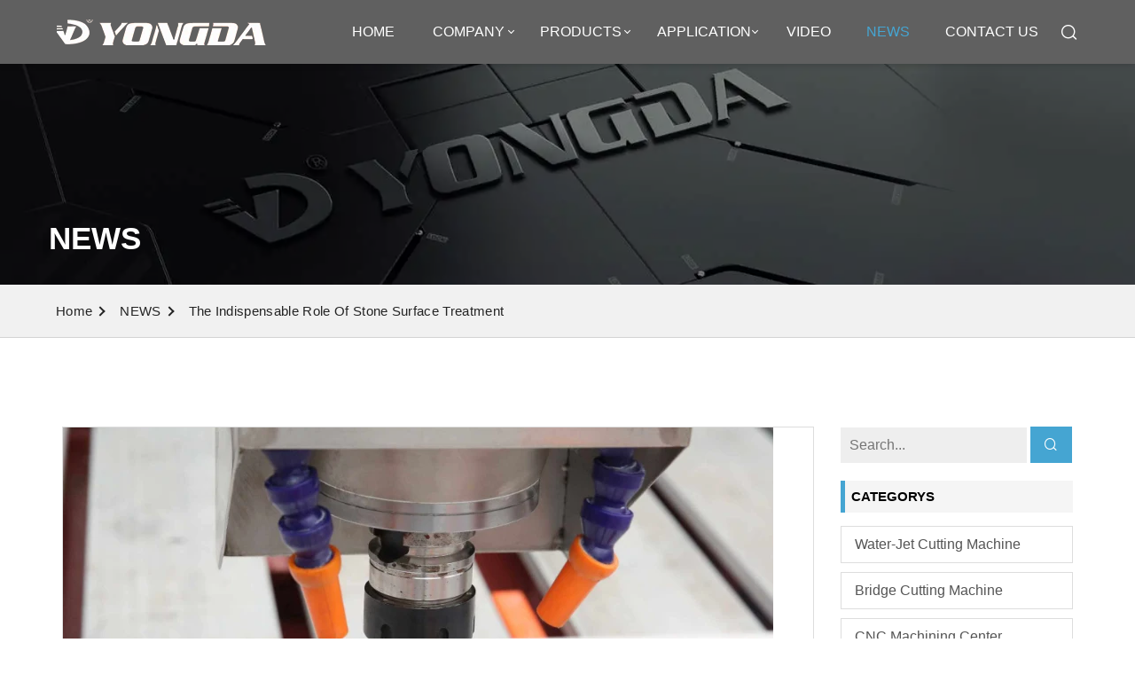

--- FILE ---
content_type: text/html
request_url: https://en.fsyd.com/article/indispensable-role-of-stone-surface-treatment.html
body_size: 8113
content:
<!DOCTYPE html>
<html lang="en">

<head>
    <meta charset="UTF-8">
    <meta name="keywords" content="grinding &amp; polishing machine, stone CNC machine center, waterjet cutting machine" />
    <meta name="description" content="The surface treatment of the stone is extremely important, not only to bring beauty but also to meet the needs of the characteristic space. " />
    <meta http-equiv="X-UA-Compatible" content="IE=Edge,chrome=1">
    <meta name="renderer" content="webkit">
    <meta name="viewport"
        content="width=device-width, user-scalable=no, initial-scale=1.0, maximum-scale=1.0, minimum-scale=1.0" />
    <meta name="wap-font-scale" content="no" />
    <meta name="apple-mobile-web-app-capable" content="yes" />
    <meta name="format-detection" content="telephone=yes" />
    <meta name="Robots" content="all">
    <link rel="alternate" href="https://www.yige-tech.com/" hreflang="en" />
    <link rel="shortcut icon" href="favicon.ico" type="image/x-icon" />
    <title style="text-transform: capitalize;">The Indispensable Role of Stone Surface Treatment - Yongda</title>
    <!-- css -->
    <!-- Google Tag Manager -->
    <script>(function (w, d, s, l, i) {
            w[l] = w[l] || []; w[l].push({
                'gtm.start':
                    new Date().getTime(), event: 'gtm.js'
            }); var f = d.getElementsByTagName(s)[0],
                j = d.createElement(s), dl = l != 'dataLayer' ? '&l=' + l : ''; j.async = true; j.src =
                    'https://www.googletagmanager.com/gtm.js?id=' + i + dl; f.parentNode.insertBefore(j, f);
        })(window, document, 'script', 'dataLayer', 'GTM-M2VP4XZ');</script>
    <!-- End Google Tag Manager -->
                <link rel="stylesheet" href="/Public/www/css/all.css?v=1.0.0">
<meta name="google-site-verification" content="TLpqKRI1twTm20YU0gp3qXGjXbOC8vISxwe3ZPDE1W0" />
<meta name="google-site-verification" content="Buv7QXn5k36etatAqiZMHql1s0IVNMg67yf3fWwfNBk" />
</head>
<body>
    <!-- Google Tag Manager (noscript) -->
    <noscript><iframe src="https://www.googletagmanager.com/ns.html?id=GTM-M2VP4XZ" height="0" width="0"
            style="display:none;visibility:hidden"></iframe></noscript>
    <!-- End Google Tag Manager (noscript) -->
    <!-- header -->
    <header class="other-header">
        <!-- nav -->
        <div class="navs">
            <div class="container-fluid">
                <div class="row-fluid">
                    <div class="wap-nav clearfix">
                        <div class="pull-left">
                                                         <div class="logo">
                                <figure>
                                    <a href="/" title=""><img src="/Public/www/images/logo.png" alt=""></a>
                                    <figcaption style="display: none">YONGDA</figcaption>
                                </figure>
                                
                            </div>
                                                        <div class="wap-logo"><a href="/" title=""><img src="/Public/www/images/wap-logo.png"
                                        alt=""></a></div>
                            <div class="navbar-toggle">
                                <span></span>
                            </div>
                        </div>
                        <div class="pull-right clearfix">
                            <div class="header-nav pull-left">
                                <ul>
                                    <li class=""><a href="/" title="">Home</a>
                                    </li>
                                    <li class="">
                                                <a href="https://en.fsyd.com/company.html" title="COMPANY">COMPANY</a>
                                                                                                <span class="submenu-button"></span>
                                                <ul class="sub-menu">
                                                    <li class="">
                                                                <a href="https://en.fsyd.com/about-us.html"
                                                                    title="About us">About us</a>
                                                                                                                            </li><li class="">
                                                                <a href="https://en.fsyd.com/milestones.html"
                                                                    title="Milestones">Milestones</a>
                                                                                                                            </li>                                                </ul>
                                                                                            </li><li class="">
                                                <a href="https://en.fsyd.com/products/products.html" title="PRODUCTS">PRODUCTS</a>
                                                                                                <span class="submenu-button"></span>
                                                <ul class="sub-menu">
                                                    <li class="">
                                                                <a href="https://en.fsyd.com/products/water-jet-cutting-machine.html"
                                                                    title="Water-jet cutting machine">Water-jet cutting machine</a>
                                                                                                                            </li><li class="">
                                                                <a href="https://en.fsyd.com/products/bridge-cutting-machine.html"
                                                                    title="Bridge cutting machine">Bridge cutting machine</a>
                                                                                                                            </li><li class="">
                                                                <a href="https://en.fsyd.com/products/cnc-machining-center.html"
                                                                    title="CNC machining center">CNC machining center</a>
                                                                                                                            </li><li class="">
                                                                <a href="https://en.fsyd.com/products/ceramic-slab-machine.html"
                                                                    title="Ceramic Slab Machine">Ceramic Slab Machine</a>
                                                                                                                            </li><li class="">
                                                                <a href="https://en.fsyd.com/products/grinding-polishing-machine.html"
                                                                    title="Grinding & Polishing Machine">Grinding & Polishing Machine</a>
                                                                                                                            </li><li class="">
                                                                <a href="https://en.fsyd.com/products/engraving-machine.html"
                                                                    title="Engraving Machine">Engraving Machine</a>
                                                                                                                            </li><li class="">
                                                                <a href="https://en.fsyd.com/products/other-ceramic-stone-machines.html"
                                                                    title="Other Ceramic Stone Machines">Other Ceramic Stone Machines</a>
                                                                                                                            </li>                                                </ul>
                                                                                            </li><li class="">
                                                <a href="https://en.fsyd.com/APPLICATIONs.html" title="APPLICATION">APPLICATION</a>
                                                                                                <span class="submenu-button"></span>
                                                <ul class="sub-menu">
                                                    <li class="">
                                                                <a href="https://en.fsyd.com/countertops-cabinetry.html"
                                                                    title="Countertops & Cabinetry">Countertops & Cabinetry</a>
                                                                                                                            </li><li class="">
                                                                <a href="https://en.fsyd.com/stone-industry.html"
                                                                    title="Stone Industry">Stone Industry</a>
                                                                                                                            </li><li class="">
                                                                <a href="https://en.fsyd.com/ceramic-industry.html"
                                                                    title="Ceramic Industry">Ceramic Industry</a>
                                                                                                                            </li><li class="">
                                                                <a href="https://en.fsyd.com/sintered-stone-industry.html"
                                                                    title="Sintered Stone Industry">Sintered Stone Industry</a>
                                                                                                                            </li><li class="">
                                                                <a href="https://en.fsyd.com/glass-industry.html"
                                                                    title="Glass Industry">Glass Industry</a>
                                                                                                                            </li><li class="">
                                                                <a href="https://en.fsyd.com/metal-industny.html"
                                                                    title="Metal Industny">Metal Industny</a>
                                                                                                                            </li>                                                </ul>
                                                                                            </li><li class="">
                                                <a href="https://en.fsyd.com/videos/video.html" title="Video">Video</a>
                                                                                            </li><li class="active">
                                                <a href="https://en.fsyd.com/articles/news.html" title="NEWS">NEWS</a>
                                                                                            </li><li class="">
                                                <a href="https://en.fsyd.com/contact-us.html" title="CONTACT US">CONTACT US</a>
                                                                                            </li>                                </ul>
                            </div>
                            <div class="search pull-left">
                                <i class="iconfont icon-search"></i>
                                <div class="search-box">
                                    <form action="/Search/index.html" method="GET">
                                        <input type="hidden" name="module" value="Product">
                                        <input type="text" name="keyword" class="header-search" placeholder="Search...">
                                        <input type="submit" class="search-submit" value="Search">
                                    </form>
                                </div>
                            </div>
                        </div>
                    </div>
                </div>
            </div>
        </div>
    </header>
<!-- background-img -->
    <div
      class="bg-banner"
      style="
        background: url(
 /Public/www/images/product-bg.jpg
        ) no-repeat;
        background-size: cover;
        background-position: center center;
      "
    >
      <div class="container">
        <div class="row">
          <div class="title">NEWS</div>
        </div>
      </div>
    </div>
<!-- 路径导航 -->
 
    <div class="route">
        <div class="container">
            <div class="row">
                <ul class="clearfix">
                    <li><a href="https://en.fsyd.com" title="The Indispensable Role of Stone Surface Treatment-NEWS"> Home</a></li>
                                                                                    <li><a href="https://en.fsyd.com/articles/news.html"
                                    title="NEWS">NEWS</a></li>
                            <li><a title="The Indispensable Role of Stone Surface Treatment">The Indispensable Role of Stone Surface Treatment</a></li>                </ul>
            </div>
        </div>
    </div>
    <div class="container">
        <div class="row">
                    </div>
    </div>
  

<!-- news-show -->
<div class="news-show product">
    <div class="container">
        <div class="row">
            <div class="content clearfix">
                <div class="col-md-9">
                    <div class="article">
                        <img src="https://en.fsyd.com/Uploads/202209/kitchen_worktops_process_machine.png" alt="The Indispensable Role of Stone Surface Treatment" />
                        <div class="dg-header">
                            <h1 class="title">The Indispensable Role of Stone Surface Treatment</h1>
                            <div class="time">20 Dec                                2023</div>
                        </div>
                        <div class="content">
                            <p align="justify" style="text-align:justify">Stone, a principal material for both interior and exterior applications, holds a significant role in design aesthetics and functional needs. However, an often overlooked aspect is the surface treatment of stone, which, if neglected, can lead to various issues such as lack of slip resistance, susceptibility to scratches, and difficulty in cleaning.</p>

<p>&nbsp;</p>

<p>&nbsp;</p>

<p style="text-align: center;"><a href="https://en.fsyd.com/product/stone-90-degree-arc-edge-polishing-machine.html"><img alt="grinding &amp; polishing machine" src="/Uploads/202312/grinding_&amp;_polishing_machine.webp" style="width: 65%;" /></a></p>

<p style="text-align: center;"><a href="https://en.fsyd.com/product/stone-90-degree-arc-edge-polishing-machine.html">Stone 90 degree arc edge polishing machine</a></p>

<p style="text-align: center;">&nbsp;</p>

<h2><strong><span style="font-size:22px;">What Is Stone Surface Treatment?</span></strong></h2>

<p>&nbsp;</p>

<p align="justify" style="text-align:justify">Stone surface treatment involves using advanced machinery like stone CNC machine centers, ceramic tile processing machines, ceramic tile chamfering machines, and stone engraving machines, among others. These machines provide different processing treatments on the stone&#39;s surface without compromising its integrity, thereby enhancing its aesthetic appeal and meeting diverse design requirements.</p>

<p>This process not only brings out the natural textures of the stone, creating an artistic visual effect but also provides opportunities to improve any visual defects. The result is a stone that significantly enhances its value in consumer perception.</p>

<p>&nbsp;</p>

<p style="text-align: center;"><a href="https://en.fsyd.com/product/stone-profiling-machine.html"><img alt="kitchen countertop edge profiling machine" src="/Uploads/202209/kitchen_countertop_edge_profiling_machine.png" style="width: 50%;" /></a></p>

<p style="text-align: center;"><a href="https://en.fsyd.com/product/stone-profiling-machine.html"><strong>Stone Profiling Machine</strong></a></p>

<p style="text-align: center;">&nbsp;</p>

<p style="text-align: center;">&nbsp;</p>

<h2><span style="font-size:22px;">Why Is the Stone Surface Treated?</span></h2>

<p align="justify" style="text-align:justify">&nbsp;</p>

<p align="justify" style="text-align:justify">The transformation of stone through different processing techniques is vast. The necessity of treating natural stone surfaces before use in indoor spaces is attributed mainly to three reasons:</p>

<p>&nbsp;</p>

<h3><strong><span style="font-size:18px;">Ensuring Stone Safety</span></strong></h3>

<p>&nbsp;</p>

<p>Stone is a natural material that, without surface treatment, can easily suffer from alkali return, yellowing, or even weathering and dissolving due to chemical reactions post-manufacturing. This can prove detrimental for subsequent use and may even pose safety hazards.</p>

<p>&nbsp;</p>

<h3><strong><span style="font-size:18px;">Providing a Superior Appearance</span></strong></h3>

<p>&nbsp;</p>

<p>Each decoration material used in space decoration has its unique requirements. Different stone surface treatment methods can cater to varying design concepts. For instance, engraving plates can realize any surface texture you can think of. The decorative effect of marble engraving plates and special surface treatments are truly stunning and exceptional.</p>

<p>&nbsp;</p>

<h3><strong><span style="font-size:18px;">Catering to Diverse Requirements</span></strong></h3>

<p>&nbsp;</p>

<p>Different spaces and designs demand unique stone properties. For example, the sandblasting treatment of natural stone ensures excellent anti-slip functionality without compromising its beauty. This wide applicability extends to the processing of thin plates, specification plates, and other natural stone plate products.</p>

<p>&nbsp;</p>

<h2 align="justify" style="text-align: justify;"><strong><span style="font-size:22px;">What Machines Are Needed for Stone Surface Treatment?</span></strong></h2>

<p align="justify" style="text-align:justify">&nbsp;</p>

<p align="justify" style="text-align:justify">Stone surface treatment involves various machines and techniques aimed at processing and finishing stone surfaces for different applications. Some of the machines commonly used in stone surface treatment include:</p>

<p><strong><a href="https://en.fsyd.com/products/grinding-polishing-machine.html">Grinding Machines</a>:</strong> Used for grinding and smoothing stone surfaces. They come in various types such as handheld grinders, floor grinders, and angle grinders.</p>

<p><strong><a href="https://en.fsyd.com/products/grinding-polishing-machine.html">Polishing Machines</a>:</strong> Polishing machines use abrasives to achieve a smooth and glossy finish on stone surfaces. They can be handheld polishers or large-scale automatic polishing machines.</p>

<p><strong><a href="https://en.fsyd.com/products/cnc-machining-center.html">CNC Machines</a>: </strong>Stone CNC machine center is used for precise shaping, carving, and cutting of stone surfaces according to specific designs. CNC routers and CNC milling machines are commonly used.</p>

<p><strong><a href="https://en.fsyd.com/products/water-jet-cutting-machine.html">Waterjet Cutting Machines</a>:</strong> These machines use a high-pressure jet of water mixed with an abrasive substance to cut through stone surfaces accurately.</p>

<p><strong><a href="https://en.fsyd.com/product/stone-profiling-machine.html">Edge Profiling Machines</a>: </strong>Specifically designed to create different edge profiles on stone surfaces, such as bullnose, bevel, ogee, etc.</p>

<p><strong>Sanding Machines: </strong>Utilized for sanding rough surfaces of stones to make them smooth. Belt sanders, orbital sanders, and hand sanders are commonly used.</p>

<p><strong>Diamond Cutting Tools:</strong> Diamond-tipped tools like saw blades, wire saws, and core drills are used for the precise cutting of stone surfaces.</p>

<p><strong>Flaming Machines: </strong>They apply a high-temperature flame to the surface of the stone to create a textured finish, often used for outdoor applications.</p>

<p><strong>Abrasive Blasting Machines: </strong>Utilized for surface preparation or roughening the stone surface using abrasive materials propelled at high speeds.</p>

<p><strong>Laser Etching Machines:</strong> These machines use lasers to etch intricate designs or patterns onto stone surfaces.</p>

<p>&nbsp;</p>

<p>These machines can be used individually or in combination, depending on the specific treatment required for the stone surface. The choice of machine often depends on the type of stone, the desired finish, and the scale of the project.</p>

<p>&nbsp;</p>

<h2><span style="font-size:22px;">Conclusion</span></h2>

<p>&nbsp;</p>

<p>Every natural stone can undergo surface treatment, but the suitable forms and machines vary depending on the type and pattern of the stone. For any specific task, it is critical to choose the appropriate surface treatment based on the hardness and characteristics of the stone, ensuring a perfect blend of functionality and aesthetics.</p>

<p>&nbsp;</p>

<p>You might be interested in&nbsp;</p>

<p>&nbsp;</p>

<p style="text-align: center;"><a href="https://en.fsyd.com/NEWS_46.html">Which machine we can use in stone cutting, stone processing?</a></p>

<p style="text-align: center;"><a href="https://en.fsyd.com/NEWS_45.html" title="Recommend 3 models of machine: Edge grinding chamfering machine">Recommend 3 Models Of Machine: Edge Grinding Chamfering Machine</a></p>

<p style="text-align: center;">&nbsp;</p>
                        </div>
                    </div>
                    <div class="article-related">
                        <h5>Related News</h5>
                        <div class="article-related-box clearfix">
                            <a href="https://en.fsyd.com/article/holiday-notice-spring-festival-china-lunar-new-year-.html" title="Holiday Notice - Spring Festival(China lunar new year)" class="col-lg-6 col-md-6 col-sm-6">
                                    <strong class="time"></strong>
                                    <span>Holiday Notice - Spring F...</span>
                                </a><a href="https://en.fsyd.com/article/types-of-stone-processing.html" title="What Are the Types of Stone Processing?" class="col-lg-6 col-md-6 col-sm-6">
                                    <strong class="time"></strong>
                                    <span>What Are the Types of Sto...</span>
                                </a><a href="https://en.fsyd.com/article/indispensable-role-of-stone-surface-treatment.html" title="The Indispensable Role of Stone Surface Treatment" class="col-lg-6 col-md-6 col-sm-6">
                                    <strong class="time"></strong>
                                    <span>The Indispensable Role of...</span>
                                </a><a href="https://en.fsyd.com/article/materials-cut-by-waterjet-cutting-machine.html" title="What Materials Can Be Cut with a Waterjet Cutting Machine?" class="col-lg-6 col-md-6 col-sm-6">
                                    <strong class="time"></strong>
                                    <span>What Materials Can Be Cut...</span>
                                </a><a href="https://en.fsyd.com/article/yongda-waterjet-benefits-waterjet-cutting-machines.html" title="Yongda Waterjet: Benefits of Using Waterjet Cutting Machines" class="col-lg-6 col-md-6 col-sm-6">
                                    <strong class="time"></strong>
                                    <span>Yongda Waterjet: Benefits...</span>
                                </a>                        </div>
                    </div>
                </div>
                <div class="col-md-3">
                    
                       <form action="/Search/index.html" method="GET">
                            <input type="search" placeholder="Search..." name="keyword">
    <input type="hidden" name="module" value="Product" />
                            <button type="submit"> <i class="iconfont  icon-search"></i>
                            </button>
                        </form>
                        <h2>Categorys</h2>

                        <div class="pro-nav">
                            <ul class="first-items">
                                <li>
                                    <a href="https://en.fsyd.com/products/water-jet-cutting-machine.html" title="Water-jet cutting machine" class="">Water-jet cutting machine</a>
                                                                     </li><li>
                                    <a href="https://en.fsyd.com/products/bridge-cutting-machine.html" title="Bridge cutting machine" class="">Bridge cutting machine</a>
                                                                     </li><li>
                                    <a href="https://en.fsyd.com/products/cnc-machining-center.html" title="CNC machining center" class="">CNC machining center</a>
                                                                     </li><li>
                                    <a href="https://en.fsyd.com/products/ceramic-slab-machine.html" title="Ceramic Slab Machine" class="">Ceramic Slab Machine</a>
                                                                     </li><li>
                                    <a href="https://en.fsyd.com/products/grinding-polishing-machine.html" title="Grinding & Polishing Machine" class="">Grinding & Polishing Machine</a>
                                                                     </li><li>
                                    <a href="https://en.fsyd.com/products/engraving-machine.html" title="Engraving Machine" class="">Engraving Machine</a>
                                                                     </li><li>
                                    <a href="https://en.fsyd.com/products/other-ceramic-stone-machines.html" title="Other Ceramic Stone Machines" class="">Other Ceramic Stone Machines</a>
                                                                     </li>                            </ul>
                        </div>

                        <h2>Hot Product</h2>
                        <div class="aside-product">


<a href="https://en.fsyd.com/product/ac-5-axis-waterjet-cutting-machine.html" title="AC 5 Axis Waterjet Cutting Machine" class="media">
                                <div class="box-img">
                                    <img src="/Public/www/images/ac00.jpg" alt="AC 5 Axis Waterjet Cutting Machine">
                                </div>
                                <p>AC 5 Axis Waterjet Cuttin...</p>
                            </a><a href="https://en.fsyd.com/product/5-axis-bridge-cutting-machine.html" title="5 Axis Bridge Cutting Machine" class="media">
                                <div class="box-img">
                                    <img src="/Public/www/images/abyd00.jpg" alt="5 Axis Bridge Cutting Machine">
                                </div>
                                <p>5 Axis Bridge Cutting Mac...</p>
                            </a><a href="https://en.fsyd.com/product/ab-5-axis-waterjet-cutting-machine.html" title="AB 5 Axis Waterjet Cutting Machine" class="media">
                                <div class="box-img">
                                    <img src="/Public/www/images/ab00.jpg" alt="AB 5 Axis Waterjet Cutting Machine">
                                </div>
                                <p>AB 5 Axis Waterjet Cuttin...</p>
                            </a><a href="https://en.fsyd.com/product/4-axis-bridge-cutting-machine.html" title="4 Axis Bridge Cutting Machine" class="media">
                                <div class="box-img">
                                    <img src="/Public/www/images/abc00.jpg" alt="4 Axis Bridge Cutting Machine">
                                </div>
                                <p>4 Axis Bridge Cutting Mac...</p>
                            </a><a href="https://en.fsyd.com/product/5-axis-cnc-machining-center.html" title="5 Axis CNC Machining Center" class="media">
                                <div class="box-img">
                                    <img src="/Public/www/images/acc00.png" alt="5 Axis CNC Machining Center">
                                </div>
                                <p>5 Axis CNC Machining Cent...</p>
                            </a>
                        </div>

                </div>
            </div>
        </div>
    </div>
</div>
<div class="footert-bg">
    <footer>
        <div class="container">
            <div class="row">
                <div class="content">
                    <div class="footer-logo"> <a href=""><img src="/Public/www/images/logo.png" alt=""></a></div>
                    <div class="share">
                        <a target="_blank"
                            href="https://api.whatsapp.com/send?phone=+86-13929937697&text=Hello my friend, welcome to have a chat with me Max Prefab. How can i help you?"
                            title="WhatsApp"><i class="iconfont icon-bianzu"></i></a>
                        <a href="https://www.facebook.com/Yongda.Machinery/" title="facebook" target="_blank"><i
                                class="iconfont icon-facebook"></i></a>
                        <a href="https://www.youtube.com/channel/UCoR7q6FIgWutkLSnyv5jXNg" title="youtube" target="_blank"><i class="iconfont icon-youtube1"></i></a>
                        <a href="#" title="" class="wechat">
                            <i class="iconfont icon-wechat"></i>
                            <div class="wechat-box">
                                <div class="box-img"><img src="/Public/www/images/wechat.png" alt=""></div>
                            </div>
                        </a>
                    </div>
                    <div class="info">
                        <p>Phone: +86-757-82011333</p>
                        <p><a href="mailto:" title="">E-mail: FSYD_06@FSYD.COM.CN</a></p>
                        <p>Fax: 86-757-82011330</p>
                    </div>
                    <div class="adress">Adress: NO.70 Xinyuan Second Road, Jili High-tech Industrial Zone,
                        Nanzhuang,Chancheng District, Foshan, Guangdong, China.
                    </div>
                    <div class="footer-nav clearfix">
                        <div class="col-sm-6">
                            <ul>
                                <li><a href="/product.html" title="products">Products</a></li>
                                <li><a href="https://en.fsyd.com/products/water-jet-cutting-machine.html"
                                                title="Water-jet cutting machine">Water-jet cutting machine</a></li><li><a href="https://en.fsyd.com/products/bridge-cutting-machine.html"
                                                title="Bridge cutting machine">Bridge cutting machine</a></li><li><a href="https://en.fsyd.com/products/cnc-machining-center.html"
                                                title="CNC machining center">CNC machining center</a></li><li><a href="https://en.fsyd.com/products/ceramic-slab-machine.html"
                                                title="Ceramic Slab Machine">Ceramic Slab Machine</a></li><li><a href="https://en.fsyd.com/products/grinding-polishing-machine.html"
                                                title="Grinding & Polishing Machine">Grinding & Polishing Machine</a></li><li><a href="https://en.fsyd.com/products/engraving-machine.html"
                                                title="Engraving Machine">Engraving Machine</a></li><li><a href="https://en.fsyd.com/products/other-ceramic-stone-machines.html"
                                                title="Other Ceramic Stone Machines">Other Ceramic Stone Machines</a></li>                            </ul>
                        </div>
                        <div class="col-sm-6">
                            <ul>
                                <li><a href="/APPLICATIONs.html" title="applications">Application</a></li>
                                <li><a href="https://en.fsyd.com/countertops-cabinetry.html"
                                            title="Countertops & Cabinetry">Countertops & Cabinetry</a></li><li><a href="https://en.fsyd.com/stone-industry.html"
                                            title="Stone Industry">Stone Industry</a></li><li><a href="https://en.fsyd.com/ceramic-industry.html"
                                            title="Ceramic Industry">Ceramic Industry</a></li><li><a href="https://en.fsyd.com/sintered-stone-industry.html"
                                            title="Sintered Stone Industry">Sintered Stone Industry</a></li><li><a href="https://en.fsyd.com/glass-industry.html"
                                            title="Glass Industry">Glass Industry</a></li><li><a href="https://en.fsyd.com/metal-industny.html"
                                            title="Metal Industny">Metal Industny</a></li><li><a href="https://en.fsyd.com/APPLICATIONs.html"
                                            title="APPLICATIONs">APPLICATIONs</a></li>                            </ul>
                        </div>
                    </div>
                </div>
                <div class="scroll-top">
                    <div>
                        <i class="iconfont icon-up"></i>
                        <span>TOP</span>
                    </div>

                </div>
            </div>
        </div>
    </footer>
</div>

</body>
<!-- js -->
<script src="/Public/www/js/jquery.min.js"></script>

<script src="/Public/www/js/all.js"></script>

<style>
    #wap-pro {
        display: none;
        padding: 0 15px;
        text-align: center;
    }

    @media screen and (max-width:768px) {

        /* wap-nav start */
        #fp-nav,
        header .navs .logo {
            display: none;
        }

        header .topbar,
        .wap-nav .pull-right,
        header .header-nav,
        .sub-menu,
        .third-sub {}


        .index .index-product .tab-content,
        #pc-pro {
            display: none !important;
        }

        #wap-pro {
            display: block !important;
        }

        .navs .wap-logo {
            display: inline-block;
        }

        #wap-pro h2 {
            margin: 10px 0;
            color: #222;
            font-size: 24px;
        }

        .navbar-toggle {
            margin: 25px 0 0 0;
            padding: 0;
        }

        header .navs .wap-logo img {
            width: 200px;
            padding-top: 9px;
        }

        header .navs {
            display: block !important;
            width: 100%;
            height: 52px;
            position: fixed !important;
            top: 0;
            left: 0;
            z-index: 100;
            box-shadow: 3px 2px 3px rgb(0 0 0 / 10%);
            background-color: #fff;
        }

        .wap-nav .pull-left {
            width: 100%;
            /* display: flex; */
            justify-content: space-between;
        }

        .wap-nav .pull-right {
            width: 100%;
            background-color: rgba(0, 0, 0, 0.8);
        }

        .wap-nav .wpl {
            display: block;
            width: 100%;
            display: flex;
            justify-content: space-between;
            padding: 0 15px;
        }

        .wap-nav .wnl {
            width: 100%;
            height: 100%;
            position: fixed;
            top: 51px;
            left: 0;
            z-index: 999;
            display: none;
        }

        header .navs .wap-nav .header-nav li {
            display: block;
            height: auto;
            border-top: 1px solid rgba(255, 255, 255, 0.5);
        }

        header .navs .wap-nav .header-nav li a {
            padding: 15px;
            color: #fff;
            padding-right: 25px;
            display: block;
            width: 100%;
        }

        .wap-nav .header-nav {
            width: 100%;
            background-color: rgba(0, 0, 0, 0.9);
            height: 100%;
            z-index: 122;
            overflow-y: scroll;
            overflow-x: hidden;
            box-sizing: border-box;
          	display:none;
        }

        header .navs .wap-nav .submenu-button {
            position: absolute;
            z-index: 10;
            right: 0;
            top: 0;
            display: block;
            border-left: 1px solid rgba(255, 255, 255, 0.5);
            height: 50px;
            width: 50px;
            cursor: pointer;
        }

        header .navs .wap-nav .submenu-button::before {
            position: absolute;
            top: 17.5px;
            right: 17.5px;
            width: 10px;
            height: 10px;
            border-bottom: 1px solid #fff;
            border-right: 1px solid #fff;
            content: "";
            -webkit-transform: rotate(45deg);
            -moz-transform: rotate(45deg);
            -ms-transform: rotate(45deg);
            -o-transform: rotate(45deg);
            transform: rotate(45deg);
            -webkit-transition: border-color 0.2s ease;
            -moz-transition: border-color 0.2s ease;
            -ms-transition: border-color 0.2s ease;
            -o-transition: border-color 0.2s ease;
            transition: border-color 0.2s ease;
        }

        header .navs .header-nav li>a::after {
            display: none;
        }

        header .navs .header-nav .sub-menu li a {
            padding-left: 30px;
            font-size: 15px;
        }

        header .navs .header-nav .third-sub li a {
            padding-left: 45px;
            font-size: 14px;
        }

        /* wap-nav end */
    }
</style>

</script> 

</html>

--- FILE ---
content_type: text/css
request_url: https://en.fsyd.com/Public/www/css/all.css?v=1.0.0
body_size: 55411
content:
/*!



 * Bootstrap v3.3.7 (http://getbootstrap.com)



 * Copyright 2011-2016 Twitter, Inc.



 * Licensed under MIT (https://github.com/twbs/bootstrap/blob/master/LICENSE)



 *//*! normalize.css v3.0.3 | MIT License | github.com/necolas/normalize.css */html{font-family:sans-serif;-webkit-text-size-adjust:100%;-ms-text-size-adjust:100%}body{margin:0}article,aside,details,figcaption,figure,footer,header,hgroup,main,menu,nav,section,summary{display:block}audio,canvas,progress,video{display:inline-block;vertical-align:baseline}audio:not([controls]){display:none;height:0}[hidden],template{display:none}a{background-color:transparent}a:active,a:hover{outline:0}abbr[title]{border-bottom:1px dotted}b,strong{font-weight:700}dfn{font-style:italic}h1{margin:.67em 0;font-size:2em}mark{color:#000;background:#ff0}small{font-size:80%}sub,sup{position:relative;font-size:75%;line-height:0;vertical-align:baseline}sup{top:-.5em}sub{bottom:-.25em}img{border:0}svg:not(:root){overflow:hidden}figure{margin:1em 40px}hr{height:0;-webkit-box-sizing:content-box;-moz-box-sizing:content-box;box-sizing:content-box}pre{overflow:auto}code,kbd,pre,samp{font-family:monospace,monospace;font-size:1em}button,input,optgroup,select,textarea{margin:0;font:inherit;color:inherit}button{overflow:visible}button,select{text-transform:none}button,html input[type=button],input[type=reset],input[type=submit]{-webkit-appearance:button;cursor:pointer}button[disabled],html input[disabled]{cursor:default}button::-moz-focus-inner,input::-moz-focus-inner{padding:0;border:0}input{line-height:normal}input[type=checkbox],input[type=radio]{-webkit-box-sizing:border-box;-moz-box-sizing:border-box;box-sizing:border-box;padding:0}input[type=number]::-webkit-inner-spin-button,input[type=number]::-webkit-outer-spin-button{height:auto}input[type=search]{-webkit-box-sizing:content-box;-moz-box-sizing:content-box;box-sizing:content-box;-webkit-appearance:textfield}input[type=search]::-webkit-search-cancel-button,input[type=search]::-webkit-search-decoration{-webkit-appearance:none}fieldset{padding:.35em .625em .75em;margin:0 2px;border:1px solid silver}legend{padding:0;border:0}textarea{overflow:auto}optgroup{font-weight:700}table{border-spacing:0;border-collapse:collapse}td,th{padding:0}/*! Source: https://github.com/h5bp/html5-boilerplate/blob/master/src/css/main.css */@media print{*,:after,:before{color:#000!important;text-shadow:none!important;background:0 0!important;-webkit-box-shadow:none!important;box-shadow:none!important}a,a:visited{text-decoration:underline}a[href]:after{content:" (" attr(href) ")"}abbr[title]:after{content:" (" attr(title) ")"}a[href^="javascript:"]:after,a[href^="#"]:after{content:""}blockquote,pre{border:1px solid #999;page-break-inside:avoid}thead{display:table-header-group}img,tr{page-break-inside:avoid}img{max-width:100%!important}h2,h3,p{orphans:3;widows:3}h2,h3{page-break-after:avoid}.navbar{display:none}.btn>.caret,.dropup>.btn>.caret{border-top-color:#000!important}.label{border:1px solid #000}.table{border-collapse:collapse!important}.table td,.table th{background-color:#fff!important}.table-bordered td,.table-bordered th{border:1px solid #ddd!important}}@font-face{font-family:'Glyphicons Halflings';src:url(../fonts/glyphicons-halflings-regular.eot);src:url(../fonts/glyphicons-halflings-regular.eot?#iefix) format('embedded-opentype'),url(../fonts/glyphicons-halflings-regular.woff2) format('woff2'),url(../fonts/glyphicons-halflings-regular.woff) format('woff'),url(../fonts/glyphicons-halflings-regular.ttf) format('truetype'),url(../fonts/glyphicons-halflings-regular.svg#glyphicons_halflingsregular) format('svg')}.glyphicon{position:relative;top:1px;display:inline-block;font-family:'Glyphicons Halflings';font-style:normal;font-weight:400;line-height:1;-webkit-font-smoothing:antialiased;-moz-osx-font-smoothing:grayscale}.glyphicon-asterisk:before{content:"\002a"}.glyphicon-plus:before{content:"\002b"}.glyphicon-eur:before,.glyphicon-euro:before{content:"\20ac"}.glyphicon-minus:before{content:"\2212"}.glyphicon-cloud:before{content:"\2601"}.glyphicon-envelope:before{content:"\2709"}.glyphicon-pencil:before{content:"\270f"}.glyphicon-glass:before{content:"\e001"}.glyphicon-music:before{content:"\e002"}.glyphicon-search:before{content:"\e003"}.glyphicon-heart:before{content:"\e005"}.glyphicon-star:before{content:"\e006"}.glyphicon-star-empty:before{content:"\e007"}.glyphicon-user:before{content:"\e008"}.glyphicon-film:before{content:"\e009"}.glyphicon-th-large:before{content:"\e010"}.glyphicon-th:before{content:"\e011"}.glyphicon-th-list:before{content:"\e012"}.glyphicon-ok:before{content:"\e013"}.glyphicon-remove:before{content:"\e014"}.glyphicon-zoom-in:before{content:"\e015"}.glyphicon-zoom-out:before{content:"\e016"}.glyphicon-off:before{content:"\e017"}.glyphicon-signal:before{content:"\e018"}.glyphicon-cog:before{content:"\e019"}.glyphicon-trash:before{content:"\e020"}.glyphicon-home:before{content:"\e021"}.glyphicon-file:before{content:"\e022"}.glyphicon-time:before{content:"\e023"}.glyphicon-road:before{content:"\e024"}.glyphicon-download-alt:before{content:"\e025"}.glyphicon-download:before{content:"\e026"}.glyphicon-upload:before{content:"\e027"}.glyphicon-inbox:before{content:"\e028"}.glyphicon-play-circle:before{content:"\e029"}.glyphicon-repeat:before{content:"\e030"}.glyphicon-refresh:before{content:"\e031"}.glyphicon-list-alt:before{content:"\e032"}.glyphicon-lock:before{content:"\e033"}.glyphicon-flag:before{content:"\e034"}.glyphicon-headphones:before{content:"\e035"}.glyphicon-volume-off:before{content:"\e036"}.glyphicon-volume-down:before{content:"\e037"}.glyphicon-volume-up:before{content:"\e038"}.glyphicon-qrcode:before{content:"\e039"}.glyphicon-barcode:before{content:"\e040"}.glyphicon-tag:before{content:"\e041"}.glyphicon-tags:before{content:"\e042"}.glyphicon-book:before{content:"\e043"}.glyphicon-bookmark:before{content:"\e044"}.glyphicon-print:before{content:"\e045"}.glyphicon-camera:before{content:"\e046"}.glyphicon-font:before{content:"\e047"}.glyphicon-bold:before{content:"\e048"}.glyphicon-italic:before{content:"\e049"}.glyphicon-text-height:before{content:"\e050"}.glyphicon-text-width:before{content:"\e051"}.glyphicon-align-left:before{content:"\e052"}.glyphicon-align-center:before{content:"\e053"}.glyphicon-align-right:before{content:"\e054"}.glyphicon-align-justify:before{content:"\e055"}.glyphicon-list:before{content:"\e056"}.glyphicon-indent-left:before{content:"\e057"}.glyphicon-indent-right:before{content:"\e058"}.glyphicon-facetime-video:before{content:"\e059"}.glyphicon-picture:before{content:"\e060"}.glyphicon-map-marker:before{content:"\e062"}.glyphicon-adjust:before{content:"\e063"}.glyphicon-tint:before{content:"\e064"}.glyphicon-edit:before{content:"\e065"}.glyphicon-share:before{content:"\e066"}.glyphicon-check:before{content:"\e067"}.glyphicon-move:before{content:"\e068"}.glyphicon-step-backward:before{content:"\e069"}.glyphicon-fast-backward:before{content:"\e070"}.glyphicon-backward:before{content:"\e071"}.glyphicon-play:before{content:"\e072"}.glyphicon-pause:before{content:"\e073"}.glyphicon-stop:before{content:"\e074"}.glyphicon-forward:before{content:"\e075"}.glyphicon-fast-forward:before{content:"\e076"}.glyphicon-step-forward:before{content:"\e077"}.glyphicon-eject:before{content:"\e078"}.glyphicon-chevron-left:before{content:"\e079"}.glyphicon-chevron-right:before{content:"\e080"}.glyphicon-plus-sign:before{content:"\e081"}.glyphicon-minus-sign:before{content:"\e082"}.glyphicon-remove-sign:before{content:"\e083"}.glyphicon-ok-sign:before{content:"\e084"}.glyphicon-question-sign:before{content:"\e085"}.glyphicon-info-sign:before{content:"\e086"}.glyphicon-screenshot:before{content:"\e087"}.glyphicon-remove-circle:before{content:"\e088"}.glyphicon-ok-circle:before{content:"\e089"}.glyphicon-ban-circle:before{content:"\e090"}.glyphicon-arrow-left:before{content:"\e091"}.glyphicon-arrow-right:before{content:"\e092"}.glyphicon-arrow-up:before{content:"\e093"}.glyphicon-arrow-down:before{content:"\e094"}.glyphicon-share-alt:before{content:"\e095"}.glyphicon-resize-full:before{content:"\e096"}.glyphicon-resize-small:before{content:"\e097"}.glyphicon-exclamation-sign:before{content:"\e101"}.glyphicon-gift:before{content:"\e102"}.glyphicon-leaf:before{content:"\e103"}.glyphicon-fire:before{content:"\e104"}.glyphicon-eye-open:before{content:"\e105"}.glyphicon-eye-close:before{content:"\e106"}.glyphicon-warning-sign:before{content:"\e107"}.glyphicon-plane:before{content:"\e108"}.glyphicon-calendar:before{content:"\e109"}.glyphicon-random:before{content:"\e110"}.glyphicon-comment:before{content:"\e111"}.glyphicon-magnet:before{content:"\e112"}.glyphicon-chevron-up:before{content:"\e113"}.glyphicon-chevron-down:before{content:"\e114"}.glyphicon-retweet:before{content:"\e115"}.glyphicon-shopping-cart:before{content:"\e116"}.glyphicon-folder-close:before{content:"\e117"}.glyphicon-folder-open:before{content:"\e118"}.glyphicon-resize-vertical:before{content:"\e119"}.glyphicon-resize-horizontal:before{content:"\e120"}.glyphicon-hdd:before{content:"\e121"}.glyphicon-bullhorn:before{content:"\e122"}.glyphicon-bell:before{content:"\e123"}.glyphicon-certificate:before{content:"\e124"}.glyphicon-thumbs-up:before{content:"\e125"}.glyphicon-thumbs-down:before{content:"\e126"}.glyphicon-hand-right:before{content:"\e127"}.glyphicon-hand-left:before{content:"\e128"}.glyphicon-hand-up:before{content:"\e129"}.glyphicon-hand-down:before{content:"\e130"}.glyphicon-circle-arrow-right:before{content:"\e131"}.glyphicon-circle-arrow-left:before{content:"\e132"}.glyphicon-circle-arrow-up:before{content:"\e133"}.glyphicon-circle-arrow-down:before{content:"\e134"}.glyphicon-globe:before{content:"\e135"}.glyphicon-wrench:before{content:"\e136"}.glyphicon-tasks:before{content:"\e137"}.glyphicon-filter:before{content:"\e138"}.glyphicon-briefcase:before{content:"\e139"}.glyphicon-fullscreen:before{content:"\e140"}.glyphicon-dashboard:before{content:"\e141"}.glyphicon-paperclip:before{content:"\e142"}.glyphicon-heart-empty:before{content:"\e143"}.glyphicon-link:before{content:"\e144"}.glyphicon-phone:before{content:"\e145"}.glyphicon-pushpin:before{content:"\e146"}.glyphicon-usd:before{content:"\e148"}.glyphicon-gbp:before{content:"\e149"}.glyphicon-sort:before{content:"\e150"}.glyphicon-sort-by-alphabet:before{content:"\e151"}.glyphicon-sort-by-alphabet-alt:before{content:"\e152"}.glyphicon-sort-by-order:before{content:"\e153"}.glyphicon-sort-by-order-alt:before{content:"\e154"}.glyphicon-sort-by-attributes:before{content:"\e155"}.glyphicon-sort-by-attributes-alt:before{content:"\e156"}.glyphicon-unchecked:before{content:"\e157"}.glyphicon-expand:before{content:"\e158"}.glyphicon-collapse-down:before{content:"\e159"}.glyphicon-collapse-up:before{content:"\e160"}.glyphicon-log-in:before{content:"\e161"}.glyphicon-flash:before{content:"\e162"}.glyphicon-log-out:before{content:"\e163"}.glyphicon-new-window:before{content:"\e164"}.glyphicon-record:before{content:"\e165"}.glyphicon-save:before{content:"\e166"}.glyphicon-open:before{content:"\e167"}.glyphicon-saved:before{content:"\e168"}.glyphicon-import:before{content:"\e169"}.glyphicon-export:before{content:"\e170"}.glyphicon-send:before{content:"\e171"}.glyphicon-floppy-disk:before{content:"\e172"}.glyphicon-floppy-saved:before{content:"\e173"}.glyphicon-floppy-remove:before{content:"\e174"}.glyphicon-floppy-save:before{content:"\e175"}.glyphicon-floppy-open:before{content:"\e176"}.glyphicon-credit-card:before{content:"\e177"}.glyphicon-transfer:before{content:"\e178"}.glyphicon-cutlery:before{content:"\e179"}.glyphicon-header:before{content:"\e180"}.glyphicon-compressed:before{content:"\e181"}.glyphicon-earphone:before{content:"\e182"}.glyphicon-phone-alt:before{content:"\e183"}.glyphicon-tower:before{content:"\e184"}.glyphicon-stats:before{content:"\e185"}.glyphicon-sd-video:before{content:"\e186"}.glyphicon-hd-video:before{content:"\e187"}.glyphicon-subtitles:before{content:"\e188"}.glyphicon-sound-stereo:before{content:"\e189"}.glyphicon-sound-dolby:before{content:"\e190"}.glyphicon-sound-5-1:before{content:"\e191"}.glyphicon-sound-6-1:before{content:"\e192"}.glyphicon-sound-7-1:before{content:"\e193"}.glyphicon-copyright-mark:before{content:"\e194"}.glyphicon-registration-mark:before{content:"\e195"}.glyphicon-cloud-download:before{content:"\e197"}.glyphicon-cloud-upload:before{content:"\e198"}.glyphicon-tree-conifer:before{content:"\e199"}.glyphicon-tree-deciduous:before{content:"\e200"}.glyphicon-cd:before{content:"\e201"}.glyphicon-save-file:before{content:"\e202"}.glyphicon-open-file:before{content:"\e203"}.glyphicon-level-up:before{content:"\e204"}.glyphicon-copy:before{content:"\e205"}.glyphicon-paste:before{content:"\e206"}.glyphicon-alert:before{content:"\e209"}.glyphicon-equalizer:before{content:"\e210"}.glyphicon-king:before{content:"\e211"}.glyphicon-queen:before{content:"\e212"}.glyphicon-pawn:before{content:"\e213"}.glyphicon-bishop:before{content:"\e214"}.glyphicon-knight:before{content:"\e215"}.glyphicon-baby-formula:before{content:"\e216"}.glyphicon-tent:before{content:"\26fa"}.glyphicon-blackboard:before{content:"\e218"}.glyphicon-bed:before{content:"\e219"}.glyphicon-apple:before{content:"\f8ff"}.glyphicon-erase:before{content:"\e221"}.glyphicon-hourglass:before{content:"\231b"}.glyphicon-lamp:before{content:"\e223"}.glyphicon-duplicate:before{content:"\e224"}.glyphicon-piggy-bank:before{content:"\e225"}.glyphicon-scissors:before{content:"\e226"}.glyphicon-bitcoin:before{content:"\e227"}.glyphicon-btc:before{content:"\e227"}.glyphicon-xbt:before{content:"\e227"}.glyphicon-yen:before{content:"\00a5"}.glyphicon-jpy:before{content:"\00a5"}.glyphicon-ruble:before{content:"\20bd"}.glyphicon-rub:before{content:"\20bd"}.glyphicon-scale:before{content:"\e230"}.glyphicon-ice-lolly:before{content:"\e231"}.glyphicon-ice-lolly-tasted:before{content:"\e232"}.glyphicon-education:before{content:"\e233"}.glyphicon-option-horizontal:before{content:"\e234"}.glyphicon-option-vertical:before{content:"\e235"}.glyphicon-menu-hamburger:before{content:"\e236"}.glyphicon-modal-window:before{content:"\e237"}.glyphicon-oil:before{content:"\e238"}.glyphicon-grain:before{content:"\e239"}.glyphicon-sunglasses:before{content:"\e240"}.glyphicon-text-size:before{content:"\e241"}.glyphicon-text-color:before{content:"\e242"}.glyphicon-text-background:before{content:"\e243"}.glyphicon-object-align-top:before{content:"\e244"}.glyphicon-object-align-bottom:before{content:"\e245"}.glyphicon-object-align-horizontal:before{content:"\e246"}.glyphicon-object-align-left:before{content:"\e247"}.glyphicon-object-align-vertical:before{content:"\e248"}.glyphicon-object-align-right:before{content:"\e249"}.glyphicon-triangle-right:before{content:"\e250"}.glyphicon-triangle-left:before{content:"\e251"}.glyphicon-triangle-bottom:before{content:"\e252"}.glyphicon-triangle-top:before{content:"\e253"}.glyphicon-console:before{content:"\e254"}.glyphicon-superscript:before{content:"\e255"}.glyphicon-subscript:before{content:"\e256"}.glyphicon-menu-left:before{content:"\e257"}.glyphicon-menu-right:before{content:"\e258"}.glyphicon-menu-down:before{content:"\e259"}.glyphicon-menu-up:before{content:"\e260"}*{-webkit-box-sizing:border-box;-moz-box-sizing:border-box;box-sizing:border-box}:after,:before{-webkit-box-sizing:border-box;-moz-box-sizing:border-box;box-sizing:border-box}html{font-size:10px;-webkit-tap-highlight-color:rgba(0,0,0,0)}body{font-family:"Helvetica Neue",Helvetica,Arial,sans-serif;font-size:14px;line-height:1.42857143;color:#333;background-color:#fff}button,input,select,textarea{font-family:inherit;font-size:inherit;line-height:inherit}a{color:#337ab7;text-decoration:none}a:focus,a:hover{color:#23527c;text-decoration:underline}a:focus{outline:5px auto -webkit-focus-ring-color;outline-offset:-2px}figure{margin:0}img{vertical-align:middle}.carousel-inner>.item>a>img,.carousel-inner>.item>img,.img-responsive,.thumbnail a>img,.thumbnail>img{display:block;max-width:100%;height:auto}.img-rounded{border-radius:6px}.img-thumbnail{display:inline-block;max-width:100%;height:auto;padding:4px;line-height:1.42857143;background-color:#fff;border:1px solid #ddd;border-radius:4px;-webkit-transition:all .2s ease-in-out;-o-transition:all .2s ease-in-out;transition:all .2s ease-in-out}.img-circle{border-radius:50%}hr{margin-top:20px;margin-bottom:20px;border:0;border-top:1px solid #eee}.sr-only{position:absolute;width:1px;height:1px;padding:0;margin:-1px;overflow:hidden;clip:rect(0,0,0,0);border:0}.sr-only-focusable:active,.sr-only-focusable:focus{position:static;width:auto;height:auto;margin:0;overflow:visible;clip:auto}[role=button]{cursor:pointer}.h1,.h2,.h3,.h4,.h5,.h6,h1,h2,h3,h4,h5,h6{font-family:inherit;font-weight:500;line-height:1.1;color:inherit}.h1 .small,.h1 small,.h2 .small,.h2 small,.h3 .small,.h3 small,.h4 .small,.h4 small,.h5 .small,.h5 small,.h6 .small,.h6 small,h1 .small,h1 small,h2 .small,h2 small,h3 .small,h3 small,h4 .small,h4 small,h5 .small,h5 small,h6 .small,h6 small{font-weight:400;line-height:1;color:#777}.h1,.h2,.h3,h1,h2,h3{margin-top:20px;margin-bottom:10px}.h1 .small,.h1 small,.h2 .small,.h2 small,.h3 .small,.h3 small,h1 .small,h1 small,h2 .small,h2 small,h3 .small,h3 small{font-size:65%}.h4,.h5,.h6,h4,h5,h6{margin-top:10px;margin-bottom:10px}.h4 .small,.h4 small,.h5 .small,.h5 small,.h6 .small,.h6 small,h4 .small,h4 small,h5 .small,h5 small,h6 .small,h6 small{font-size:75%}.h1,h1{font-size:36px}.h2,h2{font-size:30px}.h3,h3{font-size:24px}.h4,h4{font-size:18px}.h5,h5{font-size:14px}.h6,h6{font-size:12px}p{margin:0 0 10px}.lead{margin-bottom:20px;font-size:16px;font-weight:300;line-height:1.4}@media (min-width:768px){.lead{font-size:21px}}.small,small{font-size:85%}.mark,mark{padding:.2em;background-color:#fcf8e3}.text-left{text-align:left}.text-right{text-align:right}.text-center{text-align:center}.text-justify{text-align:justify}.text-nowrap{white-space:nowrap}.text-lowercase{text-transform:lowercase}.text-uppercase{text-transform:uppercase}.text-capitalize{text-transform:capitalize}.text-muted{color:#777}.text-primary{color:#337ab7}a.text-primary:focus,a.text-primary:hover{color:#286090}.text-success{color:#3c763d}a.text-success:focus,a.text-success:hover{color:#2b542c}.text-info{color:#31708f}a.text-info:focus,a.text-info:hover{color:#245269}.text-warning{color:#8a6d3b}a.text-warning:focus,a.text-warning:hover{color:#66512c}.text-danger{color:#a94442}a.text-danger:focus,a.text-danger:hover{color:#843534}.bg-primary{color:#fff;background-color:#337ab7}a.bg-primary:focus,a.bg-primary:hover{background-color:#286090}.bg-success{background-color:#dff0d8}a.bg-success:focus,a.bg-success:hover{background-color:#c1e2b3}.bg-info{background-color:#d9edf7}a.bg-info:focus,a.bg-info:hover{background-color:#afd9ee}.bg-warning{background-color:#fcf8e3}a.bg-warning:focus,a.bg-warning:hover{background-color:#f7ecb5}.bg-danger{background-color:#f2dede}a.bg-danger:focus,a.bg-danger:hover{background-color:#e4b9b9}.page-header{padding-bottom:9px;margin:40px 0 20px;border-bottom:1px solid #eee}ol,ul{margin-top:0;margin-bottom:10px}ol ol,ol ul,ul ol,ul ul{margin-bottom:0}.list-unstyled{padding-left:0;list-style:none}.list-inline{padding-left:0;margin-left:-5px;list-style:none}.list-inline>li{display:inline-block;padding-right:5px;padding-left:5px}dl{margin-top:0;margin-bottom:20px}dd,dt{line-height:1.42857143}dt{font-weight:700}dd{margin-left:0}@media (min-width:768px){.dl-horizontal dt{float:left;width:160px;overflow:hidden;clear:left;text-align:right;text-overflow:ellipsis;white-space:nowrap}.dl-horizontal dd{margin-left:180px}}abbr[data-original-title],abbr[title]{cursor:help;border-bottom:1px dotted #777}.initialism{font-size:90%;text-transform:uppercase}blockquote{padding:10px 20px;margin:0 0 20px;font-size:17.5px;border-left:5px solid #eee}blockquote ol:last-child,blockquote p:last-child,blockquote ul:last-child{margin-bottom:0}blockquote .small,blockquote footer,blockquote small{display:block;font-size:80%;line-height:1.42857143;color:#777}blockquote .small:before,blockquote footer:before,blockquote small:before{content:'\2014 \00A0'}.blockquote-reverse,blockquote.pull-right{padding-right:15px;padding-left:0;text-align:right;border-right:5px solid #eee;border-left:0}.blockquote-reverse .small:before,.blockquote-reverse footer:before,.blockquote-reverse small:before,blockquote.pull-right .small:before,blockquote.pull-right footer:before,blockquote.pull-right small:before{content:''}.blockquote-reverse .small:after,.blockquote-reverse footer:after,.blockquote-reverse small:after,blockquote.pull-right .small:after,blockquote.pull-right footer:after,blockquote.pull-right small:after{content:'\00A0 \2014'}address{margin-bottom:20px;font-style:normal;line-height:1.42857143}code,kbd,pre,samp{font-family:Menlo,Monaco,Consolas,"Courier New",monospace}code{padding:2px 4px;font-size:90%;color:#c7254e;background-color:#f9f2f4;border-radius:4px}kbd{padding:2px 4px;font-size:90%;color:#fff;background-color:#333;border-radius:3px;-webkit-box-shadow:inset 0 -1px 0 rgba(0,0,0,.25);box-shadow:inset 0 -1px 0 rgba(0,0,0,.25)}kbd kbd{padding:0;font-size:100%;font-weight:700;-webkit-box-shadow:none;box-shadow:none}pre{display:block;padding:9.5px;margin:0 0 10px;font-size:13px;line-height:1.42857143;color:#333;word-break:break-all;word-wrap:break-word;background-color:#f5f5f5;border:1px solid #ccc;border-radius:4px}pre code{padding:0;font-size:inherit;color:inherit;white-space:pre-wrap;background-color:transparent;border-radius:0}.pre-scrollable{max-height:340px;overflow-y:scroll}.container{padding-right:15px;padding-left:15px;margin-right:auto;margin-left:auto}@media (min-width:768px){.container{width:750px}}@media (min-width:992px){.container{width:970px}}@media (min-width:1200px){.container{width:1170px}}.container-fluid{padding-right:15px;padding-left:15px;margin-right:auto;margin-left:auto}.row{margin-right:-15px;margin-left:-15px}.col-lg-1,.col-lg-10,.col-lg-11,.col-lg-12,.col-lg-2,.col-lg-3,.col-lg-4,.col-lg-5,.col-lg-6,.col-lg-7,.col-lg-8,.col-lg-9,.col-md-1,.col-md-10,.col-md-11,.col-md-12,.col-md-2,.col-md-3,.col-md-4,.col-md-5,.col-md-6,.col-md-7,.col-md-8,.col-md-9,.col-sm-1,.col-sm-10,.col-sm-11,.col-sm-12,.col-sm-2,.col-sm-3,.col-sm-4,.col-sm-5,.col-sm-6,.col-sm-7,.col-sm-8,.col-sm-9,.col-xs-1,.col-xs-10,.col-xs-11,.col-xs-12,.col-xs-2,.col-xs-3,.col-xs-4,.col-xs-5,.col-xs-6,.col-xs-7,.col-xs-8,.col-xs-9{position:relative;min-height:1px;padding-right:15px;padding-left:15px}.col-xs-1,.col-xs-10,.col-xs-11,.col-xs-12,.col-xs-2,.col-xs-3,.col-xs-4,.col-xs-5,.col-xs-6,.col-xs-7,.col-xs-8,.col-xs-9{float:left}.col-xs-12{width:100%}.col-xs-11{width:91.66666667%}.col-xs-10{width:83.33333333%}.col-xs-9{width:75%}.col-xs-8{width:66.66666667%}.col-xs-7{width:58.33333333%}.col-xs-6{width:50%}.col-xs-5{width:41.66666667%}.col-xs-4{width:33.33333333%}.col-xs-3{width:25%}.col-xs-2{width:16.66666667%}.col-xs-1{width:8.33333333%}.col-xs-pull-12{right:100%}.col-xs-pull-11{right:91.66666667%}.col-xs-pull-10{right:83.33333333%}.col-xs-pull-9{right:75%}.col-xs-pull-8{right:66.66666667%}.col-xs-pull-7{right:58.33333333%}.col-xs-pull-6{right:50%}.col-xs-pull-5{right:41.66666667%}.col-xs-pull-4{right:33.33333333%}.col-xs-pull-3{right:25%}.col-xs-pull-2{right:16.66666667%}.col-xs-pull-1{right:8.33333333%}.col-xs-pull-0{right:auto}.col-xs-push-12{left:100%}.col-xs-push-11{left:91.66666667%}.col-xs-push-10{left:83.33333333%}.col-xs-push-9{left:75%}.col-xs-push-8{left:66.66666667%}.col-xs-push-7{left:58.33333333%}.col-xs-push-6{left:50%}.col-xs-push-5{left:41.66666667%}.col-xs-push-4{left:33.33333333%}.col-xs-push-3{left:25%}.col-xs-push-2{left:16.66666667%}.col-xs-push-1{left:8.33333333%}.col-xs-push-0{left:auto}.col-xs-offset-12{margin-left:100%}.col-xs-offset-11{margin-left:91.66666667%}.col-xs-offset-10{margin-left:83.33333333%}.col-xs-offset-9{margin-left:75%}.col-xs-offset-8{margin-left:66.66666667%}.col-xs-offset-7{margin-left:58.33333333%}.col-xs-offset-6{margin-left:50%}.col-xs-offset-5{margin-left:41.66666667%}.col-xs-offset-4{margin-left:33.33333333%}.col-xs-offset-3{margin-left:25%}.col-xs-offset-2{margin-left:16.66666667%}.col-xs-offset-1{margin-left:8.33333333%}.col-xs-offset-0{margin-left:0}@media (min-width:768px){.col-sm-1,.col-sm-10,.col-sm-11,.col-sm-12,.col-sm-2,.col-sm-3,.col-sm-4,.col-sm-5,.col-sm-6,.col-sm-7,.col-sm-8,.col-sm-9{float:left}.col-sm-12{width:100%}.col-sm-11{width:91.66666667%}.col-sm-10{width:83.33333333%}.col-sm-9{width:75%}.col-sm-8{width:66.66666667%}.col-sm-7{width:58.33333333%}.col-sm-6{width:50%}.col-sm-5{width:41.66666667%}.col-sm-4{width:33.33333333%}.col-sm-3{width:25%}.col-sm-2{width:16.66666667%}.col-sm-1{width:8.33333333%}.col-sm-pull-12{right:100%}.col-sm-pull-11{right:91.66666667%}.col-sm-pull-10{right:83.33333333%}.col-sm-pull-9{right:75%}.col-sm-pull-8{right:66.66666667%}.col-sm-pull-7{right:58.33333333%}.col-sm-pull-6{right:50%}.col-sm-pull-5{right:41.66666667%}.col-sm-pull-4{right:33.33333333%}.col-sm-pull-3{right:25%}.col-sm-pull-2{right:16.66666667%}.col-sm-pull-1{right:8.33333333%}.col-sm-pull-0{right:auto}.col-sm-push-12{left:100%}.col-sm-push-11{left:91.66666667%}.col-sm-push-10{left:83.33333333%}.col-sm-push-9{left:75%}.col-sm-push-8{left:66.66666667%}.col-sm-push-7{left:58.33333333%}.col-sm-push-6{left:50%}.col-sm-push-5{left:41.66666667%}.col-sm-push-4{left:33.33333333%}.col-sm-push-3{left:25%}.col-sm-push-2{left:16.66666667%}.col-sm-push-1{left:8.33333333%}.col-sm-push-0{left:auto}.col-sm-offset-12{margin-left:100%}.col-sm-offset-11{margin-left:91.66666667%}.col-sm-offset-10{margin-left:83.33333333%}.col-sm-offset-9{margin-left:75%}.col-sm-offset-8{margin-left:66.66666667%}.col-sm-offset-7{margin-left:58.33333333%}.col-sm-offset-6{margin-left:50%}.col-sm-offset-5{margin-left:41.66666667%}.col-sm-offset-4{margin-left:33.33333333%}.col-sm-offset-3{margin-left:25%}.col-sm-offset-2{margin-left:16.66666667%}.col-sm-offset-1{margin-left:8.33333333%}.col-sm-offset-0{margin-left:0}}@media (min-width:992px){.col-md-1,.col-md-10,.col-md-11,.col-md-12,.col-md-2,.col-md-3,.col-md-4,.col-md-5,.col-md-6,.col-md-7,.col-md-8,.col-md-9{float:left}.col-md-12{width:100%}.col-md-11{width:91.66666667%}.col-md-10{width:83.33333333%}.col-md-9{width:75%}.col-md-8{width:66.66666667%}.col-md-7{width:58.33333333%}.col-md-6{width:50%}.col-md-5{width:41.66666667%}.col-md-4{width:33.33333333%}.col-md-3{width:25%}.col-md-2{width:16.66666667%}.col-md-1{width:8.33333333%}.col-md-pull-12{right:100%}.col-md-pull-11{right:91.66666667%}.col-md-pull-10{right:83.33333333%}.col-md-pull-9{right:75%}.col-md-pull-8{right:66.66666667%}.col-md-pull-7{right:58.33333333%}.col-md-pull-6{right:50%}.col-md-pull-5{right:41.66666667%}.col-md-pull-4{right:33.33333333%}.col-md-pull-3{right:25%}.col-md-pull-2{right:16.66666667%}.col-md-pull-1{right:8.33333333%}.col-md-pull-0{right:auto}.col-md-push-12{left:100%}.col-md-push-11{left:91.66666667%}.col-md-push-10{left:83.33333333%}.col-md-push-9{left:75%}.col-md-push-8{left:66.66666667%}.col-md-push-7{left:58.33333333%}.col-md-push-6{left:50%}.col-md-push-5{left:41.66666667%}.col-md-push-4{left:33.33333333%}.col-md-push-3{left:25%}.col-md-push-2{left:16.66666667%}.col-md-push-1{left:8.33333333%}.col-md-push-0{left:auto}.col-md-offset-12{margin-left:100%}.col-md-offset-11{margin-left:91.66666667%}.col-md-offset-10{margin-left:83.33333333%}.col-md-offset-9{margin-left:75%}.col-md-offset-8{margin-left:66.66666667%}.col-md-offset-7{margin-left:58.33333333%}.col-md-offset-6{margin-left:50%}.col-md-offset-5{margin-left:41.66666667%}.col-md-offset-4{margin-left:33.33333333%}.col-md-offset-3{margin-left:25%}.col-md-offset-2{margin-left:16.66666667%}.col-md-offset-1{margin-left:8.33333333%}.col-md-offset-0{margin-left:0}}@media (min-width:1200px){.col-lg-1,.col-lg-10,.col-lg-11,.col-lg-12,.col-lg-2,.col-lg-3,.col-lg-4,.col-lg-5,.col-lg-6,.col-lg-7,.col-lg-8,.col-lg-9{float:left}.col-lg-12{width:100%}.col-lg-11{width:91.66666667%}.col-lg-10{width:83.33333333%}.col-lg-9{width:75%}.col-lg-8{width:66.66666667%}.col-lg-7{width:58.33333333%}.col-lg-6{width:50%}.col-lg-5{width:41.66666667%}.col-lg-4{width:33.33333333%}.col-lg-3{width:25%}.col-lg-2{width:16.66666667%}.col-lg-1{width:8.33333333%}.col-lg-pull-12{right:100%}.col-lg-pull-11{right:91.66666667%}.col-lg-pull-10{right:83.33333333%}.col-lg-pull-9{right:75%}.col-lg-pull-8{right:66.66666667%}.col-lg-pull-7{right:58.33333333%}.col-lg-pull-6{right:50%}.col-lg-pull-5{right:41.66666667%}.col-lg-pull-4{right:33.33333333%}.col-lg-pull-3{right:25%}.col-lg-pull-2{right:16.66666667%}.col-lg-pull-1{right:8.33333333%}.col-lg-pull-0{right:auto}.col-lg-push-12{left:100%}.col-lg-push-11{left:91.66666667%}.col-lg-push-10{left:83.33333333%}.col-lg-push-9{left:75%}.col-lg-push-8{left:66.66666667%}.col-lg-push-7{left:58.33333333%}.col-lg-push-6{left:50%}.col-lg-push-5{left:41.66666667%}.col-lg-push-4{left:33.33333333%}.col-lg-push-3{left:25%}.col-lg-push-2{left:16.66666667%}.col-lg-push-1{left:8.33333333%}.col-lg-push-0{left:auto}.col-lg-offset-12{margin-left:100%}.col-lg-offset-11{margin-left:91.66666667%}.col-lg-offset-10{margin-left:83.33333333%}.col-lg-offset-9{margin-left:75%}.col-lg-offset-8{margin-left:66.66666667%}.col-lg-offset-7{margin-left:58.33333333%}.col-lg-offset-6{margin-left:50%}.col-lg-offset-5{margin-left:41.66666667%}.col-lg-offset-4{margin-left:33.33333333%}.col-lg-offset-3{margin-left:25%}.col-lg-offset-2{margin-left:16.66666667%}.col-lg-offset-1{margin-left:8.33333333%}.col-lg-offset-0{margin-left:0}}table{background-color:transparent}caption{padding-top:8px;padding-bottom:8px;color:#777;text-align:left}th{text-align:left}.table{width:100%;max-width:100%;margin-bottom:20px}.table>tbody>tr>td,.table>tbody>tr>th,.table>tfoot>tr>td,.table>tfoot>tr>th,.table>thead>tr>td,.table>thead>tr>th{padding:8px;line-height:1.42857143;vertical-align:top;border-top:1px solid #ddd}.table>thead>tr>th{vertical-align:bottom;border-bottom:2px solid #ddd}.table>caption+thead>tr:first-child>td,.table>caption+thead>tr:first-child>th,.table>colgroup+thead>tr:first-child>td,.table>colgroup+thead>tr:first-child>th,.table>thead:first-child>tr:first-child>td,.table>thead:first-child>tr:first-child>th{border-top:0}.table>tbody+tbody{border-top:2px solid #ddd}.table .table{background-color:#fff}.table-condensed>tbody>tr>td,.table-condensed>tbody>tr>th,.table-condensed>tfoot>tr>td,.table-condensed>tfoot>tr>th,.table-condensed>thead>tr>td,.table-condensed>thead>tr>th{padding:5px}.table-bordered{border:1px solid #ddd}.table-bordered>tbody>tr>td,.table-bordered>tbody>tr>th,.table-bordered>tfoot>tr>td,.table-bordered>tfoot>tr>th,.table-bordered>thead>tr>td,.table-bordered>thead>tr>th{border:1px solid #ddd}.table-bordered>thead>tr>td,.table-bordered>thead>tr>th{border-bottom-width:2px}.table-striped>tbody>tr:nth-of-type(odd){background-color:#f9f9f9}.table-hover>tbody>tr:hover{background-color:#f5f5f5}table col[class*=col-]{position:static;display:table-column;float:none}table td[class*=col-],table th[class*=col-]{position:static;display:table-cell;float:none}.table>tbody>tr.active>td,.table>tbody>tr.active>th,.table>tbody>tr>td.active,.table>tbody>tr>th.active,.table>tfoot>tr.active>td,.table>tfoot>tr.active>th,.table>tfoot>tr>td.active,.table>tfoot>tr>th.active,.table>thead>tr.active>td,.table>thead>tr.active>th,.table>thead>tr>td.active,.table>thead>tr>th.active{background-color:#f5f5f5}.table-hover>tbody>tr.active:hover>td,.table-hover>tbody>tr.active:hover>th,.table-hover>tbody>tr:hover>.active,.table-hover>tbody>tr>td.active:hover,.table-hover>tbody>tr>th.active:hover{background-color:#e8e8e8}.table>tbody>tr.success>td,.table>tbody>tr.success>th,.table>tbody>tr>td.success,.table>tbody>tr>th.success,.table>tfoot>tr.success>td,.table>tfoot>tr.success>th,.table>tfoot>tr>td.success,.table>tfoot>tr>th.success,.table>thead>tr.success>td,.table>thead>tr.success>th,.table>thead>tr>td.success,.table>thead>tr>th.success{background-color:#dff0d8}.table-hover>tbody>tr.success:hover>td,.table-hover>tbody>tr.success:hover>th,.table-hover>tbody>tr:hover>.success,.table-hover>tbody>tr>td.success:hover,.table-hover>tbody>tr>th.success:hover{background-color:#d0e9c6}.table>tbody>tr.info>td,.table>tbody>tr.info>th,.table>tbody>tr>td.info,.table>tbody>tr>th.info,.table>tfoot>tr.info>td,.table>tfoot>tr.info>th,.table>tfoot>tr>td.info,.table>tfoot>tr>th.info,.table>thead>tr.info>td,.table>thead>tr.info>th,.table>thead>tr>td.info,.table>thead>tr>th.info{background-color:#d9edf7}.table-hover>tbody>tr.info:hover>td,.table-hover>tbody>tr.info:hover>th,.table-hover>tbody>tr:hover>.info,.table-hover>tbody>tr>td.info:hover,.table-hover>tbody>tr>th.info:hover{background-color:#c4e3f3}.table>tbody>tr.warning>td,.table>tbody>tr.warning>th,.table>tbody>tr>td.warning,.table>tbody>tr>th.warning,.table>tfoot>tr.warning>td,.table>tfoot>tr.warning>th,.table>tfoot>tr>td.warning,.table>tfoot>tr>th.warning,.table>thead>tr.warning>td,.table>thead>tr.warning>th,.table>thead>tr>td.warning,.table>thead>tr>th.warning{background-color:#fcf8e3}.table-hover>tbody>tr.warning:hover>td,.table-hover>tbody>tr.warning:hover>th,.table-hover>tbody>tr:hover>.warning,.table-hover>tbody>tr>td.warning:hover,.table-hover>tbody>tr>th.warning:hover{background-color:#faf2cc}.table>tbody>tr.danger>td,.table>tbody>tr.danger>th,.table>tbody>tr>td.danger,.table>tbody>tr>th.danger,.table>tfoot>tr.danger>td,.table>tfoot>tr.danger>th,.table>tfoot>tr>td.danger,.table>tfoot>tr>th.danger,.table>thead>tr.danger>td,.table>thead>tr.danger>th,.table>thead>tr>td.danger,.table>thead>tr>th.danger{background-color:#f2dede}.table-hover>tbody>tr.danger:hover>td,.table-hover>tbody>tr.danger:hover>th,.table-hover>tbody>tr:hover>.danger,.table-hover>tbody>tr>td.danger:hover,.table-hover>tbody>tr>th.danger:hover{background-color:#ebcccc}.table-responsive{min-height:.01%;overflow-x:auto}@media screen and (max-width:767px){.table-responsive{width:100%;margin-bottom:15px;overflow-y:hidden;-ms-overflow-style:-ms-autohiding-scrollbar;border:1px solid #ddd}.table-responsive>.table{margin-bottom:0}.table-responsive>.table>tbody>tr>td,.table-responsive>.table>tbody>tr>th,.table-responsive>.table>tfoot>tr>td,.table-responsive>.table>tfoot>tr>th,.table-responsive>.table>thead>tr>td,.table-responsive>.table>thead>tr>th{white-space:nowrap}.table-responsive>.table-bordered{border:0}.table-responsive>.table-bordered>tbody>tr>td:first-child,.table-responsive>.table-bordered>tbody>tr>th:first-child,.table-responsive>.table-bordered>tfoot>tr>td:first-child,.table-responsive>.table-bordered>tfoot>tr>th:first-child,.table-responsive>.table-bordered>thead>tr>td:first-child,.table-responsive>.table-bordered>thead>tr>th:first-child{border-left:0}.table-responsive>.table-bordered>tbody>tr>td:last-child,.table-responsive>.table-bordered>tbody>tr>th:last-child,.table-responsive>.table-bordered>tfoot>tr>td:last-child,.table-responsive>.table-bordered>tfoot>tr>th:last-child,.table-responsive>.table-bordered>thead>tr>td:last-child,.table-responsive>.table-bordered>thead>tr>th:last-child{border-right:0}.table-responsive>.table-bordered>tbody>tr:last-child>td,.table-responsive>.table-bordered>tbody>tr:last-child>th,.table-responsive>.table-bordered>tfoot>tr:last-child>td,.table-responsive>.table-bordered>tfoot>tr:last-child>th{border-bottom:0}}fieldset{min-width:0;padding:0;margin:0;border:0}legend{display:block;width:100%;padding:0;margin-bottom:20px;font-size:21px;line-height:inherit;color:#333;border:0;border-bottom:1px solid #e5e5e5}label{display:inline-block;max-width:100%;margin-bottom:5px;font-weight:700}input[type=search]{-webkit-box-sizing:border-box;-moz-box-sizing:border-box;box-sizing:border-box}input[type=checkbox],input[type=radio]{margin:4px 0 0;margin-top:1px\9;line-height:normal}input[type=file]{display:block}input[type=range]{display:block;width:100%}select[multiple],select[size]{height:auto}input[type=file]:focus,input[type=checkbox]:focus,input[type=radio]:focus{outline:5px auto -webkit-focus-ring-color;outline-offset:-2px}output{display:block;padding-top:7px;font-size:14px;line-height:1.42857143;color:#555}.form-control{display:block;width:100%;height:34px;padding:6px 12px;font-size:14px;line-height:1.42857143;color:#555;background-color:#fff;background-image:none;border:1px solid #ccc;border-radius:4px;-webkit-box-shadow:inset 0 1px 1px rgba(0,0,0,.075);box-shadow:inset 0 1px 1px rgba(0,0,0,.075);-webkit-transition:border-color ease-in-out .15s,-webkit-box-shadow ease-in-out .15s;-o-transition:border-color ease-in-out .15s,box-shadow ease-in-out .15s;transition:border-color ease-in-out .15s,box-shadow ease-in-out .15s}.form-control:focus{border-color:#66afe9;outline:0;-webkit-box-shadow:inset 0 1px 1px rgba(0,0,0,.075),0 0 8px rgba(102,175,233,.6);box-shadow:inset 0 1px 1px rgba(0,0,0,.075),0 0 8px rgba(102,175,233,.6)}.form-control::-moz-placeholder{color:#999;opacity:1}.form-control:-ms-input-placeholder{color:#999}.form-control::-webkit-input-placeholder{color:#999}.form-control::-ms-expand{background-color:transparent;border:0}.form-control[disabled],.form-control[readonly],fieldset[disabled] .form-control{background-color:#eee;opacity:1}.form-control[disabled],fieldset[disabled] .form-control{cursor:not-allowed}textarea.form-control{height:auto}input[type=search]{-webkit-appearance:none}@media screen and (-webkit-min-device-pixel-ratio:0){input[type=date].form-control,input[type=time].form-control,input[type=datetime-local].form-control,input[type=month].form-control{line-height:34px}.input-group-sm input[type=date],.input-group-sm input[type=time],.input-group-sm input[type=datetime-local],.input-group-sm input[type=month],input[type=date].input-sm,input[type=time].input-sm,input[type=datetime-local].input-sm,input[type=month].input-sm{line-height:30px}.input-group-lg input[type=date],.input-group-lg input[type=time],.input-group-lg input[type=datetime-local],.input-group-lg input[type=month],input[type=date].input-lg,input[type=time].input-lg,input[type=datetime-local].input-lg,input[type=month].input-lg{line-height:46px}}.form-group{margin-bottom:15px}.checkbox,.radio{position:relative;display:block;margin-top:10px;margin-bottom:10px}.checkbox label,.radio label{min-height:20px;padding-left:20px;margin-bottom:0;font-weight:400;cursor:pointer}.checkbox input[type=checkbox],.checkbox-inline input[type=checkbox],.radio input[type=radio],.radio-inline input[type=radio]{position:absolute;margin-top:4px\9;margin-left:-20px}.checkbox+.checkbox,.radio+.radio{margin-top:-5px}.checkbox-inline,.radio-inline{position:relative;display:inline-block;padding-left:20px;margin-bottom:0;font-weight:400;vertical-align:middle;cursor:pointer}.checkbox-inline+.checkbox-inline,.radio-inline+.radio-inline{margin-top:0;margin-left:10px}fieldset[disabled] input[type=checkbox],fieldset[disabled] input[type=radio],input[type=checkbox].disabled,input[type=checkbox][disabled],input[type=radio].disabled,input[type=radio][disabled]{cursor:not-allowed}.checkbox-inline.disabled,.radio-inline.disabled,fieldset[disabled] .checkbox-inline,fieldset[disabled] .radio-inline{cursor:not-allowed}.checkbox.disabled label,.radio.disabled label,fieldset[disabled] .checkbox label,fieldset[disabled] .radio label{cursor:not-allowed}.form-control-static{min-height:34px;padding-top:7px;padding-bottom:7px;margin-bottom:0}.form-control-static.input-lg,.form-control-static.input-sm{padding-right:0;padding-left:0}.input-sm{height:30px;padding:5px 10px;font-size:12px;line-height:1.5;border-radius:3px}select.input-sm{height:30px;line-height:30px}select[multiple].input-sm,textarea.input-sm{height:auto}.form-group-sm .form-control{height:30px;padding:5px 10px;font-size:12px;line-height:1.5;border-radius:3px}.form-group-sm select.form-control{height:30px;line-height:30px}.form-group-sm select[multiple].form-control,.form-group-sm textarea.form-control{height:auto}.form-group-sm .form-control-static{height:30px;min-height:32px;padding:6px 10px;font-size:12px;line-height:1.5}.input-lg{height:46px;padding:10px 16px;font-size:18px;line-height:1.3333333;border-radius:6px}select.input-lg{height:46px;line-height:46px}select[multiple].input-lg,textarea.input-lg{height:auto}.form-group-lg .form-control{height:46px;padding:10px 16px;font-size:18px;line-height:1.3333333;border-radius:6px}.form-group-lg select.form-control{height:46px;line-height:46px}.form-group-lg select[multiple].form-control,.form-group-lg textarea.form-control{height:auto}.form-group-lg .form-control-static{height:46px;min-height:38px;padding:11px 16px;font-size:18px;line-height:1.3333333}.has-feedback{position:relative}.has-feedback .form-control{padding-right:42.5px}.form-control-feedback{position:absolute;top:0;right:0;z-index:2;display:block;width:34px;height:34px;line-height:34px;text-align:center;pointer-events:none}.form-group-lg .form-control+.form-control-feedback,.input-group-lg+.form-control-feedback,.input-lg+.form-control-feedback{width:46px;height:46px;line-height:46px}.form-group-sm .form-control+.form-control-feedback,.input-group-sm+.form-control-feedback,.input-sm+.form-control-feedback{width:30px;height:30px;line-height:30px}.has-success .checkbox,.has-success .checkbox-inline,.has-success .control-label,.has-success .help-block,.has-success .radio,.has-success .radio-inline,.has-success.checkbox label,.has-success.checkbox-inline label,.has-success.radio label,.has-success.radio-inline label{color:#3c763d}.has-success .form-control{border-color:#3c763d;-webkit-box-shadow:inset 0 1px 1px rgba(0,0,0,.075);box-shadow:inset 0 1px 1px rgba(0,0,0,.075)}.has-success .form-control:focus{border-color:#2b542c;-webkit-box-shadow:inset 0 1px 1px rgba(0,0,0,.075),0 0 6px #67b168;box-shadow:inset 0 1px 1px rgba(0,0,0,.075),0 0 6px #67b168}.has-success .input-group-addon{color:#3c763d;background-color:#dff0d8;border-color:#3c763d}.has-success .form-control-feedback{color:#3c763d}.has-warning .checkbox,.has-warning .checkbox-inline,.has-warning .control-label,.has-warning .help-block,.has-warning .radio,.has-warning .radio-inline,.has-warning.checkbox label,.has-warning.checkbox-inline label,.has-warning.radio label,.has-warning.radio-inline label{color:#8a6d3b}.has-warning .form-control{border-color:#8a6d3b;-webkit-box-shadow:inset 0 1px 1px rgba(0,0,0,.075);box-shadow:inset 0 1px 1px rgba(0,0,0,.075)}.has-warning .form-control:focus{border-color:#66512c;-webkit-box-shadow:inset 0 1px 1px rgba(0,0,0,.075),0 0 6px #c0a16b;box-shadow:inset 0 1px 1px rgba(0,0,0,.075),0 0 6px #c0a16b}.has-warning .input-group-addon{color:#8a6d3b;background-color:#fcf8e3;border-color:#8a6d3b}.has-warning .form-control-feedback{color:#8a6d3b}.has-error .checkbox,.has-error .checkbox-inline,.has-error .control-label,.has-error .help-block,.has-error .radio,.has-error .radio-inline,.has-error.checkbox label,.has-error.checkbox-inline label,.has-error.radio label,.has-error.radio-inline label{color:#a94442}.has-error .form-control{border-color:#a94442;-webkit-box-shadow:inset 0 1px 1px rgba(0,0,0,.075);box-shadow:inset 0 1px 1px rgba(0,0,0,.075)}.has-error .form-control:focus{border-color:#843534;-webkit-box-shadow:inset 0 1px 1px rgba(0,0,0,.075),0 0 6px #ce8483;box-shadow:inset 0 1px 1px rgba(0,0,0,.075),0 0 6px #ce8483}.has-error .input-group-addon{color:#a94442;background-color:#f2dede;border-color:#a94442}.has-error .form-control-feedback{color:#a94442}.has-feedback label~.form-control-feedback{top:25px}.has-feedback label.sr-only~.form-control-feedback{top:0}.help-block{display:block;margin-top:5px;margin-bottom:10px;color:#737373}@media (min-width:768px){.form-inline .form-group{display:inline-block;margin-bottom:0;vertical-align:middle}.form-inline .form-control{display:inline-block;width:auto;vertical-align:middle}.form-inline .form-control-static{display:inline-block}.form-inline .input-group{display:inline-table;vertical-align:middle}.form-inline .input-group .form-control,.form-inline .input-group .input-group-addon,.form-inline .input-group .input-group-btn{width:auto}.form-inline .input-group>.form-control{width:100%}.form-inline .control-label{margin-bottom:0;vertical-align:middle}.form-inline .checkbox,.form-inline .radio{display:inline-block;margin-top:0;margin-bottom:0;vertical-align:middle}.form-inline .checkbox label,.form-inline .radio label{padding-left:0}.form-inline .checkbox input[type=checkbox],.form-inline .radio input[type=radio]{position:relative;margin-left:0}.form-inline .has-feedback .form-control-feedback{top:0}}.form-horizontal .checkbox,.form-horizontal .checkbox-inline,.form-horizontal .radio,.form-horizontal .radio-inline{padding-top:7px;margin-top:0;margin-bottom:0}.form-horizontal .checkbox,.form-horizontal .radio{min-height:27px}.form-horizontal .form-group{margin-right:-15px;margin-left:-15px}@media (min-width:768px){.form-horizontal .control-label{padding-top:7px;margin-bottom:0;text-align:right}}.form-horizontal .has-feedback .form-control-feedback{right:15px}@media (min-width:768px){.form-horizontal .form-group-lg .control-label{padding-top:11px;font-size:18px}}@media (min-width:768px){.form-horizontal .form-group-sm .control-label{padding-top:6px;font-size:12px}}.btn{display:inline-block;padding:6px 12px;margin-bottom:0;font-size:14px;font-weight:400;line-height:1.42857143;text-align:center;white-space:nowrap;vertical-align:middle;-ms-touch-action:manipulation;touch-action:manipulation;cursor:pointer;-webkit-user-select:none;-moz-user-select:none;-ms-user-select:none;user-select:none;background-image:none;border:1px solid transparent;border-radius:4px}.btn.active.focus,.btn.active:focus,.btn.focus,.btn:active.focus,.btn:active:focus,.btn:focus{outline:5px auto -webkit-focus-ring-color;outline-offset:-2px}.btn.focus,.btn:focus,.btn:hover{color:#333;text-decoration:none}.btn.active,.btn:active{background-image:none;outline:0;-webkit-box-shadow:inset 0 3px 5px rgba(0,0,0,.125);box-shadow:inset 0 3px 5px rgba(0,0,0,.125)}.btn.disabled,.btn[disabled],fieldset[disabled] .btn{cursor:not-allowed;filter:alpha(opacity=65);-webkit-box-shadow:none;box-shadow:none;opacity:.65}a.btn.disabled,fieldset[disabled] a.btn{pointer-events:none}.btn-default{color:#333;background-color:#fff;border-color:#ccc}.btn-default.focus,.btn-default:focus{color:#333;background-color:#e6e6e6;border-color:#8c8c8c}.btn-default:hover{color:#333;background-color:#e6e6e6;border-color:#adadad}.btn-default.active,.btn-default:active,.open>.dropdown-toggle.btn-default{color:#333;background-color:#e6e6e6;border-color:#adadad}.btn-default.active.focus,.btn-default.active:focus,.btn-default.active:hover,.btn-default:active.focus,.btn-default:active:focus,.btn-default:active:hover,.open>.dropdown-toggle.btn-default.focus,.open>.dropdown-toggle.btn-default:focus,.open>.dropdown-toggle.btn-default:hover{color:#333;background-color:#d4d4d4;border-color:#8c8c8c}.btn-default.active,.btn-default:active,.open>.dropdown-toggle.btn-default{background-image:none}.btn-default.disabled.focus,.btn-default.disabled:focus,.btn-default.disabled:hover,.btn-default[disabled].focus,.btn-default[disabled]:focus,.btn-default[disabled]:hover,fieldset[disabled] .btn-default.focus,fieldset[disabled] .btn-default:focus,fieldset[disabled] .btn-default:hover{background-color:#fff;border-color:#ccc}.btn-default .badge{color:#fff;background-color:#333}.btn-primary{color:#fff;background-color:#337ab7;border-color:#2e6da4}.btn-primary.focus,.btn-primary:focus{color:#fff;background-color:#286090;border-color:#122b40}.btn-primary:hover{color:#fff;background-color:#286090;border-color:#204d74}.btn-primary.active,.btn-primary:active,.open>.dropdown-toggle.btn-primary{color:#fff;background-color:#286090;border-color:#204d74}.btn-primary.active.focus,.btn-primary.active:focus,.btn-primary.active:hover,.btn-primary:active.focus,.btn-primary:active:focus,.btn-primary:active:hover,.open>.dropdown-toggle.btn-primary.focus,.open>.dropdown-toggle.btn-primary:focus,.open>.dropdown-toggle.btn-primary:hover{color:#fff;background-color:#204d74;border-color:#122b40}.btn-primary.active,.btn-primary:active,.open>.dropdown-toggle.btn-primary{background-image:none}.btn-primary.disabled.focus,.btn-primary.disabled:focus,.btn-primary.disabled:hover,.btn-primary[disabled].focus,.btn-primary[disabled]:focus,.btn-primary[disabled]:hover,fieldset[disabled] .btn-primary.focus,fieldset[disabled] .btn-primary:focus,fieldset[disabled] .btn-primary:hover{background-color:#337ab7;border-color:#2e6da4}.btn-primary .badge{color:#337ab7;background-color:#fff}.btn-success{color:#fff;background-color:#5cb85c;border-color:#4cae4c}.btn-success.focus,.btn-success:focus{color:#fff;background-color:#449d44;border-color:#255625}.btn-success:hover{color:#fff;background-color:#449d44;border-color:#398439}.btn-success.active,.btn-success:active,.open>.dropdown-toggle.btn-success{color:#fff;background-color:#449d44;border-color:#398439}.btn-success.active.focus,.btn-success.active:focus,.btn-success.active:hover,.btn-success:active.focus,.btn-success:active:focus,.btn-success:active:hover,.open>.dropdown-toggle.btn-success.focus,.open>.dropdown-toggle.btn-success:focus,.open>.dropdown-toggle.btn-success:hover{color:#fff;background-color:#398439;border-color:#255625}.btn-success.active,.btn-success:active,.open>.dropdown-toggle.btn-success{background-image:none}.btn-success.disabled.focus,.btn-success.disabled:focus,.btn-success.disabled:hover,.btn-success[disabled].focus,.btn-success[disabled]:focus,.btn-success[disabled]:hover,fieldset[disabled] .btn-success.focus,fieldset[disabled] .btn-success:focus,fieldset[disabled] .btn-success:hover{background-color:#5cb85c;border-color:#4cae4c}.btn-success .badge{color:#5cb85c;background-color:#fff}.btn-info{color:#fff;background-color:#5bc0de;border-color:#46b8da}.btn-info.focus,.btn-info:focus{color:#fff;background-color:#31b0d5;border-color:#1b6d85}.btn-info:hover{color:#fff;background-color:#31b0d5;border-color:#269abc}.btn-info.active,.btn-info:active,.open>.dropdown-toggle.btn-info{color:#fff;background-color:#31b0d5;border-color:#269abc}.btn-info.active.focus,.btn-info.active:focus,.btn-info.active:hover,.btn-info:active.focus,.btn-info:active:focus,.btn-info:active:hover,.open>.dropdown-toggle.btn-info.focus,.open>.dropdown-toggle.btn-info:focus,.open>.dropdown-toggle.btn-info:hover{color:#fff;background-color:#269abc;border-color:#1b6d85}.btn-info.active,.btn-info:active,.open>.dropdown-toggle.btn-info{background-image:none}.btn-info.disabled.focus,.btn-info.disabled:focus,.btn-info.disabled:hover,.btn-info[disabled].focus,.btn-info[disabled]:focus,.btn-info[disabled]:hover,fieldset[disabled] .btn-info.focus,fieldset[disabled] .btn-info:focus,fieldset[disabled] .btn-info:hover{background-color:#5bc0de;border-color:#46b8da}.btn-info .badge{color:#5bc0de;background-color:#fff}.btn-warning{color:#fff;background-color:#f0ad4e;border-color:#eea236}.btn-warning.focus,.btn-warning:focus{color:#fff;background-color:#ec971f;border-color:#985f0d}.btn-warning:hover{color:#fff;background-color:#ec971f;border-color:#d58512}.btn-warning.active,.btn-warning:active,.open>.dropdown-toggle.btn-warning{color:#fff;background-color:#ec971f;border-color:#d58512}.btn-warning.active.focus,.btn-warning.active:focus,.btn-warning.active:hover,.btn-warning:active.focus,.btn-warning:active:focus,.btn-warning:active:hover,.open>.dropdown-toggle.btn-warning.focus,.open>.dropdown-toggle.btn-warning:focus,.open>.dropdown-toggle.btn-warning:hover{color:#fff;background-color:#d58512;border-color:#985f0d}.btn-warning.active,.btn-warning:active,.open>.dropdown-toggle.btn-warning{background-image:none}.btn-warning.disabled.focus,.btn-warning.disabled:focus,.btn-warning.disabled:hover,.btn-warning[disabled].focus,.btn-warning[disabled]:focus,.btn-warning[disabled]:hover,fieldset[disabled] .btn-warning.focus,fieldset[disabled] .btn-warning:focus,fieldset[disabled] .btn-warning:hover{background-color:#f0ad4e;border-color:#eea236}.btn-warning .badge{color:#f0ad4e;background-color:#fff}.btn-danger{color:#fff;background-color:#d9534f;border-color:#d43f3a}.btn-danger.focus,.btn-danger:focus{color:#fff;background-color:#c9302c;border-color:#761c19}.btn-danger:hover{color:#fff;background-color:#c9302c;border-color:#ac2925}.btn-danger.active,.btn-danger:active,.open>.dropdown-toggle.btn-danger{color:#fff;background-color:#c9302c;border-color:#ac2925}.btn-danger.active.focus,.btn-danger.active:focus,.btn-danger.active:hover,.btn-danger:active.focus,.btn-danger:active:focus,.btn-danger:active:hover,.open>.dropdown-toggle.btn-danger.focus,.open>.dropdown-toggle.btn-danger:focus,.open>.dropdown-toggle.btn-danger:hover{color:#fff;background-color:#ac2925;border-color:#761c19}.btn-danger.active,.btn-danger:active,.open>.dropdown-toggle.btn-danger{background-image:none}.btn-danger.disabled.focus,.btn-danger.disabled:focus,.btn-danger.disabled:hover,.btn-danger[disabled].focus,.btn-danger[disabled]:focus,.btn-danger[disabled]:hover,fieldset[disabled] .btn-danger.focus,fieldset[disabled] .btn-danger:focus,fieldset[disabled] .btn-danger:hover{background-color:#d9534f;border-color:#d43f3a}.btn-danger .badge{color:#d9534f;background-color:#fff}.btn-link{font-weight:400;color:#337ab7;border-radius:0}.btn-link,.btn-link.active,.btn-link:active,.btn-link[disabled],fieldset[disabled] .btn-link{background-color:transparent;-webkit-box-shadow:none;box-shadow:none}.btn-link,.btn-link:active,.btn-link:focus,.btn-link:hover{border-color:transparent}.btn-link:focus,.btn-link:hover{color:#23527c;text-decoration:underline;background-color:transparent}.btn-link[disabled]:focus,.btn-link[disabled]:hover,fieldset[disabled] .btn-link:focus,fieldset[disabled] .btn-link:hover{color:#777;text-decoration:none}.btn-group-lg>.btn,.btn-lg{padding:10px 16px;font-size:18px;line-height:1.3333333;border-radius:6px}.btn-group-sm>.btn,.btn-sm{padding:5px 10px;font-size:12px;line-height:1.5;border-radius:3px}.btn-group-xs>.btn,.btn-xs{padding:1px 5px;font-size:12px;line-height:1.5;border-radius:3px}.btn-block{display:block;width:100%}.btn-block+.btn-block{margin-top:5px}input[type=button].btn-block,input[type=reset].btn-block,input[type=submit].btn-block{width:100%}.fade{opacity:0;-webkit-transition:opacity .15s linear;-o-transition:opacity .15s linear;transition:opacity .15s linear}.fade.in{opacity:1}.collapse{display:none}.collapse.in{display:block}tr.collapse.in{display:table-row}tbody.collapse.in{display:table-row-group}.collapsing{position:relative;height:0;overflow:hidden;-webkit-transition-timing-function:ease;-o-transition-timing-function:ease;transition-timing-function:ease;-webkit-transition-duration:.35s;-o-transition-duration:.35s;transition-duration:.35s;-webkit-transition-property:height,visibility;-o-transition-property:height,visibility;transition-property:height,visibility}.caret{display:inline-block;width:0;height:0;margin-left:2px;vertical-align:middle;border-top:4px dashed;border-top:4px solid\9;border-right:4px solid transparent;border-left:4px solid transparent}.dropdown,.dropup{position:relative}.dropdown-toggle:focus{outline:0}.dropdown-menu{position:absolute;top:100%;left:0;z-index:1000;display:none;float:left;min-width:160px;padding:5px 0;margin:2px 0 0;font-size:14px;text-align:left;list-style:none;background-color:#fff;-webkit-background-clip:padding-box;background-clip:padding-box;border:1px solid #ccc;border:1px solid rgba(0,0,0,.15);border-radius:4px;-webkit-box-shadow:0 6px 12px rgba(0,0,0,.175);box-shadow:0 6px 12px rgba(0,0,0,.175)}.dropdown-menu.pull-right{right:0;left:auto}.dropdown-menu .divider{height:1px;margin:9px 0;overflow:hidden;background-color:#e5e5e5}.dropdown-menu>li>a{display:block;padding:3px 20px;clear:both;font-weight:400;line-height:1.42857143;color:#333;white-space:nowrap}.dropdown-menu>li>a:focus,.dropdown-menu>li>a:hover{color:#262626;text-decoration:none;background-color:#f5f5f5}.dropdown-menu>.active>a,.dropdown-menu>.active>a:focus,.dropdown-menu>.active>a:hover{color:#fff;text-decoration:none;background-color:#337ab7;outline:0}.dropdown-menu>.disabled>a,.dropdown-menu>.disabled>a:focus,.dropdown-menu>.disabled>a:hover{color:#777}.dropdown-menu>.disabled>a:focus,.dropdown-menu>.disabled>a:hover{text-decoration:none;cursor:not-allowed;background-color:transparent;background-image:none;filter:progid:DXImageTransform.Microsoft.gradient(enabled=false)}.open>.dropdown-menu{display:block}.open>a{outline:0}.dropdown-menu-right{right:0;left:auto}.dropdown-menu-left{right:auto;left:0}.dropdown-header{display:block;padding:3px 20px;font-size:12px;line-height:1.42857143;color:#777;white-space:nowrap}.dropdown-backdrop{position:fixed;top:0;right:0;bottom:0;left:0;z-index:990}.pull-right>.dropdown-menu{right:0;left:auto}.dropup .caret,.navbar-fixed-bottom .dropdown .caret{content:"";border-top:0;border-bottom:4px dashed;border-bottom:4px solid\9}.dropup .dropdown-menu,.navbar-fixed-bottom .dropdown .dropdown-menu{top:auto;bottom:100%;margin-bottom:2px}@media (min-width:768px){.navbar-right .dropdown-menu{right:0;left:auto}.navbar-right .dropdown-menu-left{right:auto;left:0}}.btn-group,.btn-group-vertical{position:relative;display:inline-block;vertical-align:middle}.btn-group-vertical>.btn,.btn-group>.btn{position:relative;float:left}.btn-group-vertical>.btn.active,.btn-group-vertical>.btn:active,.btn-group-vertical>.btn:focus,.btn-group-vertical>.btn:hover,.btn-group>.btn.active,.btn-group>.btn:active,.btn-group>.btn:focus,.btn-group>.btn:hover{z-index:2}.btn-group .btn+.btn,.btn-group .btn+.btn-group,.btn-group .btn-group+.btn,.btn-group .btn-group+.btn-group{margin-left:-1px}.btn-toolbar{margin-left:-5px}.btn-toolbar .btn,.btn-toolbar .btn-group,.btn-toolbar .input-group{float:left}.btn-toolbar>.btn,.btn-toolbar>.btn-group,.btn-toolbar>.input-group{margin-left:5px}.btn-group>.btn:not(:first-child):not(:last-child):not(.dropdown-toggle){border-radius:0}.btn-group>.btn:first-child{margin-left:0}.btn-group>.btn:first-child:not(:last-child):not(.dropdown-toggle){border-top-right-radius:0;border-bottom-right-radius:0}.btn-group>.btn:last-child:not(:first-child),.btn-group>.dropdown-toggle:not(:first-child){border-top-left-radius:0;border-bottom-left-radius:0}.btn-group>.btn-group{float:left}.btn-group>.btn-group:not(:first-child):not(:last-child)>.btn{border-radius:0}.btn-group>.btn-group:first-child:not(:last-child)>.btn:last-child,.btn-group>.btn-group:first-child:not(:last-child)>.dropdown-toggle{border-top-right-radius:0;border-bottom-right-radius:0}.btn-group>.btn-group:last-child:not(:first-child)>.btn:first-child{border-top-left-radius:0;border-bottom-left-radius:0}.btn-group .dropdown-toggle:active,.btn-group.open .dropdown-toggle{outline:0}.btn-group>.btn+.dropdown-toggle{padding-right:8px;padding-left:8px}.btn-group>.btn-lg+.dropdown-toggle{padding-right:12px;padding-left:12px}.btn-group.open .dropdown-toggle{-webkit-box-shadow:inset 0 3px 5px rgba(0,0,0,.125);box-shadow:inset 0 3px 5px rgba(0,0,0,.125)}.btn-group.open .dropdown-toggle.btn-link{-webkit-box-shadow:none;box-shadow:none}.btn .caret{margin-left:0}.btn-lg .caret{border-width:5px 5px 0;border-bottom-width:0}.dropup .btn-lg .caret{border-width:0 5px 5px}.btn-group-vertical>.btn,.btn-group-vertical>.btn-group,.btn-group-vertical>.btn-group>.btn{display:block;float:none;width:100%;max-width:100%}.btn-group-vertical>.btn-group>.btn{float:none}.btn-group-vertical>.btn+.btn,.btn-group-vertical>.btn+.btn-group,.btn-group-vertical>.btn-group+.btn,.btn-group-vertical>.btn-group+.btn-group{margin-top:-1px;margin-left:0}.btn-group-vertical>.btn:not(:first-child):not(:last-child){border-radius:0}.btn-group-vertical>.btn:first-child:not(:last-child){border-top-left-radius:4px;border-top-right-radius:4px;border-bottom-right-radius:0;border-bottom-left-radius:0}.btn-group-vertical>.btn:last-child:not(:first-child){border-top-left-radius:0;border-top-right-radius:0;border-bottom-right-radius:4px;border-bottom-left-radius:4px}.btn-group-vertical>.btn-group:not(:first-child):not(:last-child)>.btn{border-radius:0}.btn-group-vertical>.btn-group:first-child:not(:last-child)>.btn:last-child,.btn-group-vertical>.btn-group:first-child:not(:last-child)>.dropdown-toggle{border-bottom-right-radius:0;border-bottom-left-radius:0}.btn-group-vertical>.btn-group:last-child:not(:first-child)>.btn:first-child{border-top-left-radius:0;border-top-right-radius:0}.btn-group-justified{display:table;width:100%;table-layout:fixed;border-collapse:separate}.btn-group-justified>.btn,.btn-group-justified>.btn-group{display:table-cell;float:none;width:1%}.btn-group-justified>.btn-group .btn{width:100%}.btn-group-justified>.btn-group .dropdown-menu{left:auto}[data-toggle=buttons]>.btn input[type=checkbox],[data-toggle=buttons]>.btn input[type=radio],[data-toggle=buttons]>.btn-group>.btn input[type=checkbox],[data-toggle=buttons]>.btn-group>.btn input[type=radio]{position:absolute;clip:rect(0,0,0,0);pointer-events:none}.input-group{position:relative;display:table;border-collapse:separate}.input-group[class*=col-]{float:none;padding-right:0;padding-left:0}.input-group .form-control{position:relative;z-index:2;float:left;width:100%;margin-bottom:0}.input-group .form-control:focus{z-index:3}.input-group-lg>.form-control,.input-group-lg>.input-group-addon,.input-group-lg>.input-group-btn>.btn{height:46px;padding:10px 16px;font-size:18px;line-height:1.3333333;border-radius:6px}select.input-group-lg>.form-control,select.input-group-lg>.input-group-addon,select.input-group-lg>.input-group-btn>.btn{height:46px;line-height:46px}select[multiple].input-group-lg>.form-control,select[multiple].input-group-lg>.input-group-addon,select[multiple].input-group-lg>.input-group-btn>.btn,textarea.input-group-lg>.form-control,textarea.input-group-lg>.input-group-addon,textarea.input-group-lg>.input-group-btn>.btn{height:auto}.input-group-sm>.form-control,.input-group-sm>.input-group-addon,.input-group-sm>.input-group-btn>.btn{height:30px;padding:5px 10px;font-size:12px;line-height:1.5;border-radius:3px}select.input-group-sm>.form-control,select.input-group-sm>.input-group-addon,select.input-group-sm>.input-group-btn>.btn{height:30px;line-height:30px}select[multiple].input-group-sm>.form-control,select[multiple].input-group-sm>.input-group-addon,select[multiple].input-group-sm>.input-group-btn>.btn,textarea.input-group-sm>.form-control,textarea.input-group-sm>.input-group-addon,textarea.input-group-sm>.input-group-btn>.btn{height:auto}.input-group .form-control,.input-group-addon,.input-group-btn{display:table-cell}.input-group .form-control:not(:first-child):not(:last-child),.input-group-addon:not(:first-child):not(:last-child),.input-group-btn:not(:first-child):not(:last-child){border-radius:0}.input-group-addon,.input-group-btn{width:1%;white-space:nowrap;vertical-align:middle}.input-group-addon{padding:6px 12px;font-size:14px;font-weight:400;line-height:1;color:#555;text-align:center;background-color:#eee;border:1px solid #ccc;border-radius:4px}.input-group-addon.input-sm{padding:5px 10px;font-size:12px;border-radius:3px}.input-group-addon.input-lg{padding:10px 16px;font-size:18px;border-radius:6px}.input-group-addon input[type=checkbox],.input-group-addon input[type=radio]{margin-top:0}.input-group .form-control:first-child,.input-group-addon:first-child,.input-group-btn:first-child>.btn,.input-group-btn:first-child>.btn-group>.btn,.input-group-btn:first-child>.dropdown-toggle,.input-group-btn:last-child>.btn-group:not(:last-child)>.btn,.input-group-btn:last-child>.btn:not(:last-child):not(.dropdown-toggle){border-top-right-radius:0;border-bottom-right-radius:0}.input-group-addon:first-child{border-right:0}.input-group .form-control:last-child,.input-group-addon:last-child,.input-group-btn:first-child>.btn-group:not(:first-child)>.btn,.input-group-btn:first-child>.btn:not(:first-child),.input-group-btn:last-child>.btn,.input-group-btn:last-child>.btn-group>.btn,.input-group-btn:last-child>.dropdown-toggle{border-top-left-radius:0;border-bottom-left-radius:0}.input-group-addon:last-child{border-left:0}.input-group-btn{position:relative;font-size:0;white-space:nowrap}.input-group-btn>.btn{position:relative}.input-group-btn>.btn+.btn{margin-left:-1px}.input-group-btn>.btn:active,.input-group-btn>.btn:focus,.input-group-btn>.btn:hover{z-index:2}.input-group-btn:first-child>.btn,.input-group-btn:first-child>.btn-group{margin-right:-1px}.input-group-btn:last-child>.btn,.input-group-btn:last-child>.btn-group{z-index:2;margin-left:-1px}.nav{padding-left:0;margin-bottom:0;list-style:none}.nav>li{position:relative;display:block}.nav>li>a{position:relative;display:block;padding:10px 15px}.nav>li>a:focus,.nav>li>a:hover{text-decoration:none;background-color:#eee}.nav>li.disabled>a{color:#777}.nav>li.disabled>a:focus,.nav>li.disabled>a:hover{color:#777;text-decoration:none;cursor:not-allowed;background-color:transparent}.nav .open>a,.nav .open>a:focus,.nav .open>a:hover{background-color:#eee;border-color:#337ab7}.nav .nav-divider{height:1px;margin:9px 0;overflow:hidden;background-color:#e5e5e5}.nav>li>a>img{max-width:none}.nav-tabs{border-bottom:1px solid #ddd}.nav-tabs>li{float:left;margin-bottom:-1px}.nav-tabs>li>a{margin-right:2px;line-height:1.42857143;border:1px solid transparent;border-radius:4px 4px 0 0}.nav-tabs>li>a:hover{border-color:#eee #eee #ddd}.nav-tabs>li.active>a,.nav-tabs>li.active>a:focus,.nav-tabs>li.active>a:hover{color:#555;cursor:default;background-color:#fff;border:1px solid #ddd;border-bottom-color:transparent}.nav-tabs.nav-justified{width:100%;border-bottom:0}.nav-tabs.nav-justified>li{float:none}.nav-tabs.nav-justified>li>a{margin-bottom:5px;text-align:center}.nav-tabs.nav-justified>.dropdown .dropdown-menu{top:auto;left:auto}@media (min-width:768px){.nav-tabs.nav-justified>li{display:table-cell;width:1%}.nav-tabs.nav-justified>li>a{margin-bottom:0}}.nav-tabs.nav-justified>li>a{margin-right:0;border-radius:4px}.nav-tabs.nav-justified>.active>a,.nav-tabs.nav-justified>.active>a:focus,.nav-tabs.nav-justified>.active>a:hover{border:1px solid #ddd}@media (min-width:768px){.nav-tabs.nav-justified>li>a{border-bottom:1px solid #ddd;border-radius:4px 4px 0 0}.nav-tabs.nav-justified>.active>a,.nav-tabs.nav-justified>.active>a:focus,.nav-tabs.nav-justified>.active>a:hover{border-bottom-color:#fff}}.nav-pills>li{float:left}.nav-pills>li>a{border-radius:4px}.nav-pills>li+li{margin-left:2px}.nav-pills>li.active>a,.nav-pills>li.active>a:focus,.nav-pills>li.active>a:hover{color:#fff;background-color:#337ab7}.nav-stacked>li{float:none}.nav-stacked>li+li{margin-top:2px;margin-left:0}.nav-justified{width:100%}.nav-justified>li{float:none}.nav-justified>li>a{margin-bottom:5px;text-align:center}.nav-justified>.dropdown .dropdown-menu{top:auto;left:auto}@media (min-width:768px){.nav-justified>li{display:table-cell;width:1%}.nav-justified>li>a{margin-bottom:0}}.nav-tabs-justified{border-bottom:0}.nav-tabs-justified>li>a{margin-right:0;border-radius:4px}.nav-tabs-justified>.active>a,.nav-tabs-justified>.active>a:focus,.nav-tabs-justified>.active>a:hover{border:1px solid #ddd}@media (min-width:768px){.nav-tabs-justified>li>a{border-bottom:1px solid #ddd;border-radius:4px 4px 0 0}.nav-tabs-justified>.active>a,.nav-tabs-justified>.active>a:focus,.nav-tabs-justified>.active>a:hover{border-bottom-color:#fff}}.tab-content>.tab-pane{display:none}.tab-content>.active{display:block}.nav-tabs .dropdown-menu{margin-top:-1px;border-top-left-radius:0;border-top-right-radius:0}.navbar{position:relative;min-height:50px;margin-bottom:20px;border:1px solid transparent}@media (min-width:768px){.navbar{border-radius:4px}}@media (min-width:768px){.navbar-header{float:left}}.navbar-collapse{padding-right:15px;padding-left:15px;overflow-x:visible;-webkit-overflow-scrolling:touch;border-top:1px solid transparent;-webkit-box-shadow:inset 0 1px 0 rgba(255,255,255,.1);box-shadow:inset 0 1px 0 rgba(255,255,255,.1)}.navbar-collapse.in{overflow-y:auto}@media (min-width:768px){.navbar-collapse{width:auto;border-top:0;-webkit-box-shadow:none;box-shadow:none}.navbar-collapse.collapse{display:block!important;height:auto!important;padding-bottom:0;overflow:visible!important}.navbar-collapse.in{overflow-y:visible}.navbar-fixed-bottom .navbar-collapse,.navbar-fixed-top .navbar-collapse,.navbar-static-top .navbar-collapse{padding-right:0;padding-left:0}}.navbar-fixed-bottom .navbar-collapse,.navbar-fixed-top .navbar-collapse{max-height:340px}@media (max-device-width:480px) and (orientation:landscape){.navbar-fixed-bottom .navbar-collapse,.navbar-fixed-top .navbar-collapse{max-height:200px}}.container-fluid>.navbar-collapse,.container-fluid>.navbar-header,.container>.navbar-collapse,.container>.navbar-header{margin-right:-15px;margin-left:-15px}@media (min-width:768px){.container-fluid>.navbar-collapse,.container-fluid>.navbar-header,.container>.navbar-collapse,.container>.navbar-header{margin-right:0;margin-left:0}}.navbar-static-top{z-index:1000;border-width:0 0 1px}@media (min-width:768px){.navbar-static-top{border-radius:0}}.navbar-fixed-bottom,.navbar-fixed-top{position:fixed;right:0;left:0;z-index:1030}@media (min-width:768px){.navbar-fixed-bottom,.navbar-fixed-top{border-radius:0}}.navbar-fixed-top{top:0;border-width:0 0 1px}.navbar-fixed-bottom{bottom:0;margin-bottom:0;border-width:1px 0 0}.navbar-brand{float:left;height:50px;padding:15px 15px;font-size:18px;line-height:20px}.navbar-brand:focus,.navbar-brand:hover{text-decoration:none}.navbar-brand>img{display:block}@media (min-width:768px){.navbar>.container .navbar-brand,.navbar>.container-fluid .navbar-brand{margin-left:-15px}}.navbar-toggle{position:relative;float:right;padding:9px 10px;margin-top:8px;margin-right:15px;margin-bottom:8px;background-color:transparent;background-image:none;border:1px solid transparent;border-radius:4px}.navbar-toggle:focus{outline:0}.navbar-toggle .icon-bar{display:block;width:22px;height:2px;border-radius:1px}.navbar-toggle .icon-bar+.icon-bar{margin-top:4px}@media (min-width:768px){.navbar-toggle{display:none}}.navbar-nav{margin:7.5px -15px}.navbar-nav>li>a{padding-top:10px;padding-bottom:10px;line-height:20px}@media (max-width:767px){.navbar-nav .open .dropdown-menu{position:static;float:none;width:auto;margin-top:0;background-color:transparent;border:0;-webkit-box-shadow:none;box-shadow:none}.navbar-nav .open .dropdown-menu .dropdown-header,.navbar-nav .open .dropdown-menu>li>a{padding:5px 15px 5px 25px}.navbar-nav .open .dropdown-menu>li>a{line-height:20px}.navbar-nav .open .dropdown-menu>li>a:focus,.navbar-nav .open .dropdown-menu>li>a:hover{background-image:none}}@media (min-width:768px){.navbar-nav{float:left;margin:0}.navbar-nav>li{float:left}.navbar-nav>li>a{padding-top:15px;padding-bottom:15px}}.navbar-form{padding:10px 15px;margin-top:8px;margin-right:-15px;margin-bottom:8px;margin-left:-15px;border-top:1px solid transparent;border-bottom:1px solid transparent;-webkit-box-shadow:inset 0 1px 0 rgba(255,255,255,.1),0 1px 0 rgba(255,255,255,.1);box-shadow:inset 0 1px 0 rgba(255,255,255,.1),0 1px 0 rgba(255,255,255,.1)}@media (min-width:768px){.navbar-form .form-group{display:inline-block;margin-bottom:0;vertical-align:middle}.navbar-form .form-control{display:inline-block;width:auto;vertical-align:middle}.navbar-form .form-control-static{display:inline-block}.navbar-form .input-group{display:inline-table;vertical-align:middle}.navbar-form .input-group .form-control,.navbar-form .input-group .input-group-addon,.navbar-form .input-group .input-group-btn{width:auto}.navbar-form .input-group>.form-control{width:100%}.navbar-form .control-label{margin-bottom:0;vertical-align:middle}.navbar-form .checkbox,.navbar-form .radio{display:inline-block;margin-top:0;margin-bottom:0;vertical-align:middle}.navbar-form .checkbox label,.navbar-form .radio label{padding-left:0}.navbar-form .checkbox input[type=checkbox],.navbar-form .radio input[type=radio]{position:relative;margin-left:0}.navbar-form .has-feedback .form-control-feedback{top:0}}@media (max-width:767px){.navbar-form .form-group{margin-bottom:5px}.navbar-form .form-group:last-child{margin-bottom:0}}@media (min-width:768px){.navbar-form{width:auto;padding-top:0;padding-bottom:0;margin-right:0;margin-left:0;border:0;-webkit-box-shadow:none;box-shadow:none}}.navbar-nav>li>.dropdown-menu{margin-top:0;border-top-left-radius:0;border-top-right-radius:0}.navbar-fixed-bottom .navbar-nav>li>.dropdown-menu{margin-bottom:0;border-top-left-radius:4px;border-top-right-radius:4px;border-bottom-right-radius:0;border-bottom-left-radius:0}.navbar-btn{margin-top:8px;margin-bottom:8px}.navbar-btn.btn-sm{margin-top:10px;margin-bottom:10px}.navbar-btn.btn-xs{margin-top:14px;margin-bottom:14px}.navbar-text{margin-top:15px;margin-bottom:15px}@media (min-width:768px){.navbar-text{float:left;margin-right:15px;margin-left:15px}}@media (min-width:768px){.navbar-left{float:left!important}.navbar-right{float:right!important;margin-right:-15px}.navbar-right~.navbar-right{margin-right:0}}.navbar-default{background-color:#f8f8f8;border-color:#e7e7e7}.navbar-default .navbar-brand{color:#777}.navbar-default .navbar-brand:focus,.navbar-default .navbar-brand:hover{color:#5e5e5e;background-color:transparent}.navbar-default .navbar-text{color:#777}.navbar-default .navbar-nav>li>a{color:#777}.navbar-default .navbar-nav>li>a:focus,.navbar-default .navbar-nav>li>a:hover{color:#333;background-color:transparent}.navbar-default .navbar-nav>.active>a,.navbar-default .navbar-nav>.active>a:focus,.navbar-default .navbar-nav>.active>a:hover{color:#555;background-color:#e7e7e7}.navbar-default .navbar-nav>.disabled>a,.navbar-default .navbar-nav>.disabled>a:focus,.navbar-default .navbar-nav>.disabled>a:hover{color:#ccc;background-color:transparent}.navbar-default .navbar-toggle{border-color:#ddd}.navbar-default .navbar-toggle:focus,.navbar-default .navbar-toggle:hover{background-color:#ddd}.navbar-default .navbar-toggle .icon-bar{background-color:#888}.navbar-default .navbar-collapse,.navbar-default .navbar-form{border-color:#e7e7e7}.navbar-default .navbar-nav>.open>a,.navbar-default .navbar-nav>.open>a:focus,.navbar-default .navbar-nav>.open>a:hover{color:#555;background-color:#e7e7e7}@media (max-width:767px){.navbar-default .navbar-nav .open .dropdown-menu>li>a{color:#777}.navbar-default .navbar-nav .open .dropdown-menu>li>a:focus,.navbar-default .navbar-nav .open .dropdown-menu>li>a:hover{color:#333;background-color:transparent}.navbar-default .navbar-nav .open .dropdown-menu>.active>a,.navbar-default .navbar-nav .open .dropdown-menu>.active>a:focus,.navbar-default .navbar-nav .open .dropdown-menu>.active>a:hover{color:#555;background-color:#e7e7e7}.navbar-default .navbar-nav .open .dropdown-menu>.disabled>a,.navbar-default .navbar-nav .open .dropdown-menu>.disabled>a:focus,.navbar-default .navbar-nav .open .dropdown-menu>.disabled>a:hover{color:#ccc;background-color:transparent}}.navbar-default .navbar-link{color:#777}.navbar-default .navbar-link:hover{color:#333}.navbar-default .btn-link{color:#777}.navbar-default .btn-link:focus,.navbar-default .btn-link:hover{color:#333}.navbar-default .btn-link[disabled]:focus,.navbar-default .btn-link[disabled]:hover,fieldset[disabled] .navbar-default .btn-link:focus,fieldset[disabled] .navbar-default .btn-link:hover{color:#ccc}.navbar-inverse{background-color:#222;border-color:#080808}.navbar-inverse .navbar-brand{color:#9d9d9d}.navbar-inverse .navbar-brand:focus,.navbar-inverse .navbar-brand:hover{color:#fff;background-color:transparent}.navbar-inverse .navbar-text{color:#9d9d9d}.navbar-inverse .navbar-nav>li>a{color:#9d9d9d}.navbar-inverse .navbar-nav>li>a:focus,.navbar-inverse .navbar-nav>li>a:hover{color:#fff;background-color:transparent}.navbar-inverse .navbar-nav>.active>a,.navbar-inverse .navbar-nav>.active>a:focus,.navbar-inverse .navbar-nav>.active>a:hover{color:#fff;background-color:#080808}.navbar-inverse .navbar-nav>.disabled>a,.navbar-inverse .navbar-nav>.disabled>a:focus,.navbar-inverse .navbar-nav>.disabled>a:hover{color:#444;background-color:transparent}.navbar-inverse .navbar-toggle{border-color:#333}.navbar-inverse .navbar-toggle:focus,.navbar-inverse .navbar-toggle:hover{background-color:#333}.navbar-inverse .navbar-toggle .icon-bar{background-color:#fff}.navbar-inverse .navbar-collapse,.navbar-inverse .navbar-form{border-color:#101010}.navbar-inverse .navbar-nav>.open>a,.navbar-inverse .navbar-nav>.open>a:focus,.navbar-inverse .navbar-nav>.open>a:hover{color:#fff;background-color:#080808}@media (max-width:767px){.navbar-inverse .navbar-nav .open .dropdown-menu>.dropdown-header{border-color:#080808}.navbar-inverse .navbar-nav .open .dropdown-menu .divider{background-color:#080808}.navbar-inverse .navbar-nav .open .dropdown-menu>li>a{color:#9d9d9d}.navbar-inverse .navbar-nav .open .dropdown-menu>li>a:focus,.navbar-inverse .navbar-nav .open .dropdown-menu>li>a:hover{color:#fff;background-color:transparent}.navbar-inverse .navbar-nav .open .dropdown-menu>.active>a,.navbar-inverse .navbar-nav .open .dropdown-menu>.active>a:focus,.navbar-inverse .navbar-nav .open .dropdown-menu>.active>a:hover{color:#fff;background-color:#080808}.navbar-inverse .navbar-nav .open .dropdown-menu>.disabled>a,.navbar-inverse .navbar-nav .open .dropdown-menu>.disabled>a:focus,.navbar-inverse .navbar-nav .open .dropdown-menu>.disabled>a:hover{color:#444;background-color:transparent}}.navbar-inverse .navbar-link{color:#9d9d9d}.navbar-inverse .navbar-link:hover{color:#fff}.navbar-inverse .btn-link{color:#9d9d9d}.navbar-inverse .btn-link:focus,.navbar-inverse .btn-link:hover{color:#fff}.navbar-inverse .btn-link[disabled]:focus,.navbar-inverse .btn-link[disabled]:hover,fieldset[disabled] .navbar-inverse .btn-link:focus,fieldset[disabled] .navbar-inverse .btn-link:hover{color:#444}.breadcrumb{padding:8px 15px;margin-bottom:20px;list-style:none;background-color:#f5f5f5;border-radius:4px}.breadcrumb>li{display:inline-block}.breadcrumb>li+li:before{padding:0 5px;color:#ccc;content:"/\00a0"}.breadcrumb>.active{color:#777}.pagination{display:inline-block;padding-left:0;margin:20px 0;border-radius:4px}.pagination>li{display:inline}.pagination>li>a,.pagination>li>span{position:relative;float:left;padding:6px 12px;margin-left:-1px;line-height:1.42857143;color:#337ab7;text-decoration:none;background-color:#fff;border:1px solid #ddd}.pagination>li:first-child>a,.pagination>li:first-child>span{margin-left:0;border-top-left-radius:4px;border-bottom-left-radius:4px}.pagination>li:last-child>a,.pagination>li:last-child>span{border-top-right-radius:4px;border-bottom-right-radius:4px}.pagination>li>a:focus,.pagination>li>a:hover,.pagination>li>span:focus,.pagination>li>span:hover{z-index:2;color:#23527c;background-color:#eee;border-color:#ddd}.pagination>.active>a,.pagination>.active>a:focus,.pagination>.active>a:hover,.pagination>.active>span,.pagination>.active>span:focus,.pagination>.active>span:hover{z-index:3;color:#fff;cursor:default;background-color:#337ab7;border-color:#337ab7}.pagination>.disabled>a,.pagination>.disabled>a:focus,.pagination>.disabled>a:hover,.pagination>.disabled>span,.pagination>.disabled>span:focus,.pagination>.disabled>span:hover{color:#777;cursor:not-allowed;background-color:#fff;border-color:#ddd}.pagination-lg>li>a,.pagination-lg>li>span{padding:10px 16px;font-size:18px;line-height:1.3333333}.pagination-lg>li:first-child>a,.pagination-lg>li:first-child>span{border-top-left-radius:6px;border-bottom-left-radius:6px}.pagination-lg>li:last-child>a,.pagination-lg>li:last-child>span{border-top-right-radius:6px;border-bottom-right-radius:6px}.pagination-sm>li>a,.pagination-sm>li>span{padding:5px 10px;font-size:12px;line-height:1.5}.pagination-sm>li:first-child>a,.pagination-sm>li:first-child>span{border-top-left-radius:3px;border-bottom-left-radius:3px}.pagination-sm>li:last-child>a,.pagination-sm>li:last-child>span{border-top-right-radius:3px;border-bottom-right-radius:3px}.pager{padding-left:0;margin:20px 0;text-align:center;list-style:none}.pager li{display:inline}.pager li>a,.pager li>span{display:inline-block;padding:5px 14px;background-color:#fff;border:1px solid #ddd;border-radius:15px}.pager li>a:focus,.pager li>a:hover{text-decoration:none;background-color:#eee}.pager .next>a,.pager .next>span{float:right}.pager .previous>a,.pager .previous>span{float:left}.pager .disabled>a,.pager .disabled>a:focus,.pager .disabled>a:hover,.pager .disabled>span{color:#777;cursor:not-allowed;background-color:#fff}.label{display:inline;padding:.2em .6em .3em;font-size:75%;font-weight:700;line-height:1;color:#fff;text-align:center;white-space:nowrap;vertical-align:baseline;border-radius:.25em}a.label:focus,a.label:hover{color:#fff;text-decoration:none;cursor:pointer}.label:empty{display:none}.btn .label{position:relative;top:-1px}.label-default{background-color:#777}.label-default[href]:focus,.label-default[href]:hover{background-color:#5e5e5e}.label-primary{background-color:#337ab7}.label-primary[href]:focus,.label-primary[href]:hover{background-color:#286090}.label-success{background-color:#5cb85c}.label-success[href]:focus,.label-success[href]:hover{background-color:#449d44}.label-info{background-color:#5bc0de}.label-info[href]:focus,.label-info[href]:hover{background-color:#31b0d5}.label-warning{background-color:#f0ad4e}.label-warning[href]:focus,.label-warning[href]:hover{background-color:#ec971f}.label-danger{background-color:#d9534f}.label-danger[href]:focus,.label-danger[href]:hover{background-color:#c9302c}.badge{display:inline-block;min-width:10px;padding:3px 7px;font-size:12px;font-weight:700;line-height:1;color:#fff;text-align:center;white-space:nowrap;vertical-align:middle;background-color:#777;border-radius:10px}.badge:empty{display:none}.btn .badge{position:relative;top:-1px}.btn-group-xs>.btn .badge,.btn-xs .badge{top:0;padding:1px 5px}a.badge:focus,a.badge:hover{color:#fff;text-decoration:none;cursor:pointer}.list-group-item.active>.badge,.nav-pills>.active>a>.badge{color:#337ab7;background-color:#fff}.list-group-item>.badge{float:right}.list-group-item>.badge+.badge{margin-right:5px}.nav-pills>li>a>.badge{margin-left:3px}.jumbotron{padding-top:30px;padding-bottom:30px;margin-bottom:30px;color:inherit;background-color:#eee}.jumbotron .h1,.jumbotron h1{color:inherit}.jumbotron p{margin-bottom:15px;font-size:21px;font-weight:200}.jumbotron>hr{border-top-color:#d5d5d5}.container .jumbotron,.container-fluid .jumbotron{padding-right:15px;padding-left:15px;border-radius:6px}.jumbotron .container{max-width:100%}@media screen and (min-width:768px){.jumbotron{padding-top:48px;padding-bottom:48px}.container .jumbotron,.container-fluid .jumbotron{padding-right:60px;padding-left:60px}.jumbotron .h1,.jumbotron h1{font-size:63px}}.thumbnail{display:block;padding:4px;margin-bottom:20px;line-height:1.42857143;background-color:#fff;border:1px solid #ddd;border-radius:4px;-webkit-transition:border .2s ease-in-out;-o-transition:border .2s ease-in-out;transition:border .2s ease-in-out}.thumbnail a>img,.thumbnail>img{margin-right:auto;margin-left:auto}a.thumbnail.active,a.thumbnail:focus,a.thumbnail:hover{border-color:#337ab7}.thumbnail .caption{padding:9px;color:#333}.alert{padding:15px;margin-bottom:20px;border:1px solid transparent;border-radius:4px}.alert h4{margin-top:0;color:inherit}.alert .alert-link{font-weight:700}.alert>p,.alert>ul{margin-bottom:0}.alert>p+p{margin-top:5px}.alert-dismissable,.alert-dismissible{padding-right:35px}.alert-dismissable .close,.alert-dismissible .close{position:relative;top:-2px;right:-21px;color:inherit}.alert-success{color:#3c763d;background-color:#dff0d8;border-color:#d6e9c6}.alert-success hr{border-top-color:#c9e2b3}.alert-success .alert-link{color:#2b542c}.alert-info{color:#31708f;background-color:#d9edf7;border-color:#bce8f1}.alert-info hr{border-top-color:#a6e1ec}.alert-info .alert-link{color:#245269}.alert-warning{color:#8a6d3b;background-color:#fcf8e3;border-color:#faebcc}.alert-warning hr{border-top-color:#f7e1b5}.alert-warning .alert-link{color:#66512c}.alert-danger{color:#a94442;background-color:#f2dede;border-color:#ebccd1}.alert-danger hr{border-top-color:#e4b9c0}.alert-danger .alert-link{color:#843534}@-webkit-keyframes progress-bar-stripes{from{background-position:40px 0}to{background-position:0 0}}@-o-keyframes progress-bar-stripes{from{background-position:40px 0}to{background-position:0 0}}@keyframes progress-bar-stripes{from{background-position:40px 0}to{background-position:0 0}}.progress{height:20px;margin-bottom:20px;overflow:hidden;background-color:#f5f5f5;border-radius:4px;-webkit-box-shadow:inset 0 1px 2px rgba(0,0,0,.1);box-shadow:inset 0 1px 2px rgba(0,0,0,.1)}.progress-bar{float:left;width:0;height:100%;font-size:12px;line-height:20px;color:#fff;text-align:center;background-color:#337ab7;-webkit-box-shadow:inset 0 -1px 0 rgba(0,0,0,.15);box-shadow:inset 0 -1px 0 rgba(0,0,0,.15);-webkit-transition:width .6s ease;-o-transition:width .6s ease;transition:width .6s ease}.progress-bar-striped,.progress-striped .progress-bar{background-image:-webkit-linear-gradient(45deg,rgba(255,255,255,.15) 25%,transparent 25%,transparent 50%,rgba(255,255,255,.15) 50%,rgba(255,255,255,.15) 75%,transparent 75%,transparent);background-image:-o-linear-gradient(45deg,rgba(255,255,255,.15) 25%,transparent 25%,transparent 50%,rgba(255,255,255,.15) 50%,rgba(255,255,255,.15) 75%,transparent 75%,transparent);background-image:linear-gradient(45deg,rgba(255,255,255,.15) 25%,transparent 25%,transparent 50%,rgba(255,255,255,.15) 50%,rgba(255,255,255,.15) 75%,transparent 75%,transparent);-webkit-background-size:40px 40px;background-size:40px 40px}.progress-bar.active,.progress.active .progress-bar{-webkit-animation:progress-bar-stripes 2s linear infinite;-o-animation:progress-bar-stripes 2s linear infinite;animation:progress-bar-stripes 2s linear infinite}.progress-bar-success{background-color:#5cb85c}.progress-striped .progress-bar-success{background-image:-webkit-linear-gradient(45deg,rgba(255,255,255,.15) 25%,transparent 25%,transparent 50%,rgba(255,255,255,.15) 50%,rgba(255,255,255,.15) 75%,transparent 75%,transparent);background-image:-o-linear-gradient(45deg,rgba(255,255,255,.15) 25%,transparent 25%,transparent 50%,rgba(255,255,255,.15) 50%,rgba(255,255,255,.15) 75%,transparent 75%,transparent);background-image:linear-gradient(45deg,rgba(255,255,255,.15) 25%,transparent 25%,transparent 50%,rgba(255,255,255,.15) 50%,rgba(255,255,255,.15) 75%,transparent 75%,transparent)}.progress-bar-info{background-color:#5bc0de}.progress-striped .progress-bar-info{background-image:-webkit-linear-gradient(45deg,rgba(255,255,255,.15) 25%,transparent 25%,transparent 50%,rgba(255,255,255,.15) 50%,rgba(255,255,255,.15) 75%,transparent 75%,transparent);background-image:-o-linear-gradient(45deg,rgba(255,255,255,.15) 25%,transparent 25%,transparent 50%,rgba(255,255,255,.15) 50%,rgba(255,255,255,.15) 75%,transparent 75%,transparent);background-image:linear-gradient(45deg,rgba(255,255,255,.15) 25%,transparent 25%,transparent 50%,rgba(255,255,255,.15) 50%,rgba(255,255,255,.15) 75%,transparent 75%,transparent)}.progress-bar-warning{background-color:#f0ad4e}.progress-striped .progress-bar-warning{background-image:-webkit-linear-gradient(45deg,rgba(255,255,255,.15) 25%,transparent 25%,transparent 50%,rgba(255,255,255,.15) 50%,rgba(255,255,255,.15) 75%,transparent 75%,transparent);background-image:-o-linear-gradient(45deg,rgba(255,255,255,.15) 25%,transparent 25%,transparent 50%,rgba(255,255,255,.15) 50%,rgba(255,255,255,.15) 75%,transparent 75%,transparent);background-image:linear-gradient(45deg,rgba(255,255,255,.15) 25%,transparent 25%,transparent 50%,rgba(255,255,255,.15) 50%,rgba(255,255,255,.15) 75%,transparent 75%,transparent)}.progress-bar-danger{background-color:#d9534f}.progress-striped .progress-bar-danger{background-image:-webkit-linear-gradient(45deg,rgba(255,255,255,.15) 25%,transparent 25%,transparent 50%,rgba(255,255,255,.15) 50%,rgba(255,255,255,.15) 75%,transparent 75%,transparent);background-image:-o-linear-gradient(45deg,rgba(255,255,255,.15) 25%,transparent 25%,transparent 50%,rgba(255,255,255,.15) 50%,rgba(255,255,255,.15) 75%,transparent 75%,transparent);background-image:linear-gradient(45deg,rgba(255,255,255,.15) 25%,transparent 25%,transparent 50%,rgba(255,255,255,.15) 50%,rgba(255,255,255,.15) 75%,transparent 75%,transparent)}.media{margin-top:15px}.media:first-child{margin-top:0}.media,.media-body{overflow:hidden;zoom:1}.media-body{width:10000px}.media-object{display:block}.media-object.img-thumbnail{max-width:none}.media-right,.media>.pull-right{padding-left:10px}.media-left,.media>.pull-left{padding-right:10px}.media-body,.media-left,.media-right{display:table-cell;vertical-align:top}.media-middle{vertical-align:middle}.media-bottom{vertical-align:bottom}.media-heading{margin-top:0;margin-bottom:5px}.media-list{padding-left:0;list-style:none}.list-group{padding-left:0;margin-bottom:20px}.list-group-item{position:relative;display:block;padding:10px 15px;margin-bottom:-1px;background-color:#fff;border:1px solid #ddd}.list-group-item:first-child{border-top-left-radius:4px;border-top-right-radius:4px}.list-group-item:last-child{margin-bottom:0;border-bottom-right-radius:4px;border-bottom-left-radius:4px}a.list-group-item,button.list-group-item{color:#555}a.list-group-item .list-group-item-heading,button.list-group-item .list-group-item-heading{color:#333}a.list-group-item:focus,a.list-group-item:hover,button.list-group-item:focus,button.list-group-item:hover{color:#555;text-decoration:none;background-color:#f5f5f5}button.list-group-item{width:100%;text-align:left}.list-group-item.disabled,.list-group-item.disabled:focus,.list-group-item.disabled:hover{color:#777;cursor:not-allowed;background-color:#eee}.list-group-item.disabled .list-group-item-heading,.list-group-item.disabled:focus .list-group-item-heading,.list-group-item.disabled:hover .list-group-item-heading{color:inherit}.list-group-item.disabled .list-group-item-text,.list-group-item.disabled:focus .list-group-item-text,.list-group-item.disabled:hover .list-group-item-text{color:#777}.list-group-item.active,.list-group-item.active:focus,.list-group-item.active:hover{z-index:2;color:#fff;background-color:#337ab7;border-color:#337ab7}.list-group-item.active .list-group-item-heading,.list-group-item.active .list-group-item-heading>.small,.list-group-item.active .list-group-item-heading>small,.list-group-item.active:focus .list-group-item-heading,.list-group-item.active:focus .list-group-item-heading>.small,.list-group-item.active:focus .list-group-item-heading>small,.list-group-item.active:hover .list-group-item-heading,.list-group-item.active:hover .list-group-item-heading>.small,.list-group-item.active:hover .list-group-item-heading>small{color:inherit}.list-group-item.active .list-group-item-text,.list-group-item.active:focus .list-group-item-text,.list-group-item.active:hover .list-group-item-text{color:#c7ddef}.list-group-item-success{color:#3c763d;background-color:#dff0d8}a.list-group-item-success,button.list-group-item-success{color:#3c763d}a.list-group-item-success .list-group-item-heading,button.list-group-item-success .list-group-item-heading{color:inherit}a.list-group-item-success:focus,a.list-group-item-success:hover,button.list-group-item-success:focus,button.list-group-item-success:hover{color:#3c763d;background-color:#d0e9c6}a.list-group-item-success.active,a.list-group-item-success.active:focus,a.list-group-item-success.active:hover,button.list-group-item-success.active,button.list-group-item-success.active:focus,button.list-group-item-success.active:hover{color:#fff;background-color:#3c763d;border-color:#3c763d}.list-group-item-info{color:#31708f;background-color:#d9edf7}a.list-group-item-info,button.list-group-item-info{color:#31708f}a.list-group-item-info .list-group-item-heading,button.list-group-item-info .list-group-item-heading{color:inherit}a.list-group-item-info:focus,a.list-group-item-info:hover,button.list-group-item-info:focus,button.list-group-item-info:hover{color:#31708f;background-color:#c4e3f3}a.list-group-item-info.active,a.list-group-item-info.active:focus,a.list-group-item-info.active:hover,button.list-group-item-info.active,button.list-group-item-info.active:focus,button.list-group-item-info.active:hover{color:#fff;background-color:#31708f;border-color:#31708f}.list-group-item-warning{color:#8a6d3b;background-color:#fcf8e3}a.list-group-item-warning,button.list-group-item-warning{color:#8a6d3b}a.list-group-item-warning .list-group-item-heading,button.list-group-item-warning .list-group-item-heading{color:inherit}a.list-group-item-warning:focus,a.list-group-item-warning:hover,button.list-group-item-warning:focus,button.list-group-item-warning:hover{color:#8a6d3b;background-color:#faf2cc}a.list-group-item-warning.active,a.list-group-item-warning.active:focus,a.list-group-item-warning.active:hover,button.list-group-item-warning.active,button.list-group-item-warning.active:focus,button.list-group-item-warning.active:hover{color:#fff;background-color:#8a6d3b;border-color:#8a6d3b}.list-group-item-danger{color:#a94442;background-color:#f2dede}a.list-group-item-danger,button.list-group-item-danger{color:#a94442}a.list-group-item-danger .list-group-item-heading,button.list-group-item-danger .list-group-item-heading{color:inherit}a.list-group-item-danger:focus,a.list-group-item-danger:hover,button.list-group-item-danger:focus,button.list-group-item-danger:hover{color:#a94442;background-color:#ebcccc}a.list-group-item-danger.active,a.list-group-item-danger.active:focus,a.list-group-item-danger.active:hover,button.list-group-item-danger.active,button.list-group-item-danger.active:focus,button.list-group-item-danger.active:hover{color:#fff;background-color:#a94442;border-color:#a94442}.list-group-item-heading{margin-top:0;margin-bottom:5px}.list-group-item-text{margin-bottom:0;line-height:1.3}.panel{margin-bottom:20px;background-color:#fff;border:1px solid transparent;border-radius:4px;-webkit-box-shadow:0 1px 1px rgba(0,0,0,.05);box-shadow:0 1px 1px rgba(0,0,0,.05)}.panel-body{padding:15px}.panel-heading{padding:10px 15px;border-bottom:1px solid transparent;border-top-left-radius:3px;border-top-right-radius:3px}.panel-heading>.dropdown .dropdown-toggle{color:inherit}.panel-title{margin-top:0;margin-bottom:0;font-size:16px;color:inherit}.panel-title>.small,.panel-title>.small>a,.panel-title>a,.panel-title>small,.panel-title>small>a{color:inherit}.panel-footer{padding:10px 15px;background-color:#f5f5f5;border-top:1px solid #ddd;border-bottom-right-radius:3px;border-bottom-left-radius:3px}.panel>.list-group,.panel>.panel-collapse>.list-group{margin-bottom:0}.panel>.list-group .list-group-item,.panel>.panel-collapse>.list-group .list-group-item{border-width:1px 0;border-radius:0}.panel>.list-group:first-child .list-group-item:first-child,.panel>.panel-collapse>.list-group:first-child .list-group-item:first-child{border-top:0;border-top-left-radius:3px;border-top-right-radius:3px}.panel>.list-group:last-child .list-group-item:last-child,.panel>.panel-collapse>.list-group:last-child .list-group-item:last-child{border-bottom:0;border-bottom-right-radius:3px;border-bottom-left-radius:3px}.panel>.panel-heading+.panel-collapse>.list-group .list-group-item:first-child{border-top-left-radius:0;border-top-right-radius:0}.panel-heading+.list-group .list-group-item:first-child{border-top-width:0}.list-group+.panel-footer{border-top-width:0}.panel>.panel-collapse>.table,.panel>.table,.panel>.table-responsive>.table{margin-bottom:0}.panel>.panel-collapse>.table caption,.panel>.table caption,.panel>.table-responsive>.table caption{padding-right:15px;padding-left:15px}.panel>.table-responsive:first-child>.table:first-child,.panel>.table:first-child{border-top-left-radius:3px;border-top-right-radius:3px}.panel>.table-responsive:first-child>.table:first-child>tbody:first-child>tr:first-child,.panel>.table-responsive:first-child>.table:first-child>thead:first-child>tr:first-child,.panel>.table:first-child>tbody:first-child>tr:first-child,.panel>.table:first-child>thead:first-child>tr:first-child{border-top-left-radius:3px;border-top-right-radius:3px}.panel>.table-responsive:first-child>.table:first-child>tbody:first-child>tr:first-child td:first-child,.panel>.table-responsive:first-child>.table:first-child>tbody:first-child>tr:first-child th:first-child,.panel>.table-responsive:first-child>.table:first-child>thead:first-child>tr:first-child td:first-child,.panel>.table-responsive:first-child>.table:first-child>thead:first-child>tr:first-child th:first-child,.panel>.table:first-child>tbody:first-child>tr:first-child td:first-child,.panel>.table:first-child>tbody:first-child>tr:first-child th:first-child,.panel>.table:first-child>thead:first-child>tr:first-child td:first-child,.panel>.table:first-child>thead:first-child>tr:first-child th:first-child{border-top-left-radius:3px}.panel>.table-responsive:first-child>.table:first-child>tbody:first-child>tr:first-child td:last-child,.panel>.table-responsive:first-child>.table:first-child>tbody:first-child>tr:first-child th:last-child,.panel>.table-responsive:first-child>.table:first-child>thead:first-child>tr:first-child td:last-child,.panel>.table-responsive:first-child>.table:first-child>thead:first-child>tr:first-child th:last-child,.panel>.table:first-child>tbody:first-child>tr:first-child td:last-child,.panel>.table:first-child>tbody:first-child>tr:first-child th:last-child,.panel>.table:first-child>thead:first-child>tr:first-child td:last-child,.panel>.table:first-child>thead:first-child>tr:first-child th:last-child{border-top-right-radius:3px}.panel>.table-responsive:last-child>.table:last-child,.panel>.table:last-child{border-bottom-right-radius:3px;border-bottom-left-radius:3px}.panel>.table-responsive:last-child>.table:last-child>tbody:last-child>tr:last-child,.panel>.table-responsive:last-child>.table:last-child>tfoot:last-child>tr:last-child,.panel>.table:last-child>tbody:last-child>tr:last-child,.panel>.table:last-child>tfoot:last-child>tr:last-child{border-bottom-right-radius:3px;border-bottom-left-radius:3px}.panel>.table-responsive:last-child>.table:last-child>tbody:last-child>tr:last-child td:first-child,.panel>.table-responsive:last-child>.table:last-child>tbody:last-child>tr:last-child th:first-child,.panel>.table-responsive:last-child>.table:last-child>tfoot:last-child>tr:last-child td:first-child,.panel>.table-responsive:last-child>.table:last-child>tfoot:last-child>tr:last-child th:first-child,.panel>.table:last-child>tbody:last-child>tr:last-child td:first-child,.panel>.table:last-child>tbody:last-child>tr:last-child th:first-child,.panel>.table:last-child>tfoot:last-child>tr:last-child td:first-child,.panel>.table:last-child>tfoot:last-child>tr:last-child th:first-child{border-bottom-left-radius:3px}.panel>.table-responsive:last-child>.table:last-child>tbody:last-child>tr:last-child td:last-child,.panel>.table-responsive:last-child>.table:last-child>tbody:last-child>tr:last-child th:last-child,.panel>.table-responsive:last-child>.table:last-child>tfoot:last-child>tr:last-child td:last-child,.panel>.table-responsive:last-child>.table:last-child>tfoot:last-child>tr:last-child th:last-child,.panel>.table:last-child>tbody:last-child>tr:last-child td:last-child,.panel>.table:last-child>tbody:last-child>tr:last-child th:last-child,.panel>.table:last-child>tfoot:last-child>tr:last-child td:last-child,.panel>.table:last-child>tfoot:last-child>tr:last-child th:last-child{border-bottom-right-radius:3px}.panel>.panel-body+.table,.panel>.panel-body+.table-responsive,.panel>.table+.panel-body,.panel>.table-responsive+.panel-body{border-top:1px solid #ddd}.panel>.table>tbody:first-child>tr:first-child td,.panel>.table>tbody:first-child>tr:first-child th{border-top:0}.panel>.table-bordered,.panel>.table-responsive>.table-bordered{border:0}.panel>.table-bordered>tbody>tr>td:first-child,.panel>.table-bordered>tbody>tr>th:first-child,.panel>.table-bordered>tfoot>tr>td:first-child,.panel>.table-bordered>tfoot>tr>th:first-child,.panel>.table-bordered>thead>tr>td:first-child,.panel>.table-bordered>thead>tr>th:first-child,.panel>.table-responsive>.table-bordered>tbody>tr>td:first-child,.panel>.table-responsive>.table-bordered>tbody>tr>th:first-child,.panel>.table-responsive>.table-bordered>tfoot>tr>td:first-child,.panel>.table-responsive>.table-bordered>tfoot>tr>th:first-child,.panel>.table-responsive>.table-bordered>thead>tr>td:first-child,.panel>.table-responsive>.table-bordered>thead>tr>th:first-child{border-left:0}.panel>.table-bordered>tbody>tr>td:last-child,.panel>.table-bordered>tbody>tr>th:last-child,.panel>.table-bordered>tfoot>tr>td:last-child,.panel>.table-bordered>tfoot>tr>th:last-child,.panel>.table-bordered>thead>tr>td:last-child,.panel>.table-bordered>thead>tr>th:last-child,.panel>.table-responsive>.table-bordered>tbody>tr>td:last-child,.panel>.table-responsive>.table-bordered>tbody>tr>th:last-child,.panel>.table-responsive>.table-bordered>tfoot>tr>td:last-child,.panel>.table-responsive>.table-bordered>tfoot>tr>th:last-child,.panel>.table-responsive>.table-bordered>thead>tr>td:last-child,.panel>.table-responsive>.table-bordered>thead>tr>th:last-child{border-right:0}.panel>.table-bordered>tbody>tr:first-child>td,.panel>.table-bordered>tbody>tr:first-child>th,.panel>.table-bordered>thead>tr:first-child>td,.panel>.table-bordered>thead>tr:first-child>th,.panel>.table-responsive>.table-bordered>tbody>tr:first-child>td,.panel>.table-responsive>.table-bordered>tbody>tr:first-child>th,.panel>.table-responsive>.table-bordered>thead>tr:first-child>td,.panel>.table-responsive>.table-bordered>thead>tr:first-child>th{border-bottom:0}.panel>.table-bordered>tbody>tr:last-child>td,.panel>.table-bordered>tbody>tr:last-child>th,.panel>.table-bordered>tfoot>tr:last-child>td,.panel>.table-bordered>tfoot>tr:last-child>th,.panel>.table-responsive>.table-bordered>tbody>tr:last-child>td,.panel>.table-responsive>.table-bordered>tbody>tr:last-child>th,.panel>.table-responsive>.table-bordered>tfoot>tr:last-child>td,.panel>.table-responsive>.table-bordered>tfoot>tr:last-child>th{border-bottom:0}.panel>.table-responsive{margin-bottom:0;border:0}.panel-group{margin-bottom:20px}.panel-group .panel{margin-bottom:0;border-radius:4px}.panel-group .panel+.panel{margin-top:5px}.panel-group .panel-heading{border-bottom:0}.panel-group .panel-heading+.panel-collapse>.list-group,.panel-group .panel-heading+.panel-collapse>.panel-body{border-top:1px solid #ddd}.panel-group .panel-footer{border-top:0}.panel-group .panel-footer+.panel-collapse .panel-body{border-bottom:1px solid #ddd}.panel-default{border-color:#ddd}.panel-default>.panel-heading{color:#333;background-color:#f5f5f5;border-color:#ddd}.panel-default>.panel-heading+.panel-collapse>.panel-body{border-top-color:#ddd}.panel-default>.panel-heading .badge{color:#f5f5f5;background-color:#333}.panel-default>.panel-footer+.panel-collapse>.panel-body{border-bottom-color:#ddd}.panel-primary{border-color:#337ab7}.panel-primary>.panel-heading{color:#fff;background-color:#337ab7;border-color:#337ab7}.panel-primary>.panel-heading+.panel-collapse>.panel-body{border-top-color:#337ab7}.panel-primary>.panel-heading .badge{color:#337ab7;background-color:#fff}.panel-primary>.panel-footer+.panel-collapse>.panel-body{border-bottom-color:#337ab7}.panel-success{border-color:#d6e9c6}.panel-success>.panel-heading{color:#3c763d;background-color:#dff0d8;border-color:#d6e9c6}.panel-success>.panel-heading+.panel-collapse>.panel-body{border-top-color:#d6e9c6}.panel-success>.panel-heading .badge{color:#dff0d8;background-color:#3c763d}.panel-success>.panel-footer+.panel-collapse>.panel-body{border-bottom-color:#d6e9c6}.panel-info{border-color:#bce8f1}.panel-info>.panel-heading{color:#31708f;background-color:#d9edf7;border-color:#bce8f1}.panel-info>.panel-heading+.panel-collapse>.panel-body{border-top-color:#bce8f1}.panel-info>.panel-heading .badge{color:#d9edf7;background-color:#31708f}.panel-info>.panel-footer+.panel-collapse>.panel-body{border-bottom-color:#bce8f1}.panel-warning{border-color:#faebcc}.panel-warning>.panel-heading{color:#8a6d3b;background-color:#fcf8e3;border-color:#faebcc}.panel-warning>.panel-heading+.panel-collapse>.panel-body{border-top-color:#faebcc}.panel-warning>.panel-heading .badge{color:#fcf8e3;background-color:#8a6d3b}.panel-warning>.panel-footer+.panel-collapse>.panel-body{border-bottom-color:#faebcc}.panel-danger{border-color:#ebccd1}.panel-danger>.panel-heading{color:#a94442;background-color:#f2dede;border-color:#ebccd1}.panel-danger>.panel-heading+.panel-collapse>.panel-body{border-top-color:#ebccd1}.panel-danger>.panel-heading .badge{color:#f2dede;background-color:#a94442}.panel-danger>.panel-footer+.panel-collapse>.panel-body{border-bottom-color:#ebccd1}.embed-responsive{position:relative;display:block;height:0;padding:0;overflow:hidden}.embed-responsive .embed-responsive-item,.embed-responsive embed,.embed-responsive iframe,.embed-responsive object,.embed-responsive video{position:absolute;top:0;bottom:0;left:0;width:100%;height:100%;border:0}.embed-responsive-16by9{padding-bottom:56.25%}.embed-responsive-4by3{padding-bottom:75%}.well{min-height:20px;padding:19px;margin-bottom:20px;background-color:#f5f5f5;border:1px solid #e3e3e3;border-radius:4px;-webkit-box-shadow:inset 0 1px 1px rgba(0,0,0,.05);box-shadow:inset 0 1px 1px rgba(0,0,0,.05)}.well blockquote{border-color:#ddd;border-color:rgba(0,0,0,.15)}.well-lg{padding:24px;border-radius:6px}.well-sm{padding:9px;border-radius:3px}.close{float:right;font-size:21px;font-weight:700;line-height:1;color:#000;text-shadow:0 1px 0 #fff;filter:alpha(opacity=20);opacity:.2}.close:focus,.close:hover{color:#000;text-decoration:none;cursor:pointer;filter:alpha(opacity=50);opacity:.5}button.close{-webkit-appearance:none;padding:0;cursor:pointer;background:0 0;border:0}.modal-open{overflow:hidden}.modal{position:fixed;top:0;right:0;bottom:0;left:0;z-index:1050;display:none;overflow:hidden;-webkit-overflow-scrolling:touch;outline:0}.modal.fade .modal-dialog{-webkit-transition:-webkit-transform .3s ease-out;-o-transition:-o-transform .3s ease-out;transition:transform .3s ease-out;-webkit-transform:translate(0,-25%);-ms-transform:translate(0,-25%);-o-transform:translate(0,-25%);transform:translate(0,-25%)}.modal.in .modal-dialog{-webkit-transform:translate(0,0);-ms-transform:translate(0,0);-o-transform:translate(0,0);transform:translate(0,0)}.modal-open .modal{overflow-x:hidden;overflow-y:auto}.modal-dialog{position:relative;width:auto;margin:10px}.modal-content{position:relative;background-color:#fff;-webkit-background-clip:padding-box;background-clip:padding-box;border:1px solid #999;border:1px solid rgba(0,0,0,.2);border-radius:6px;outline:0;-webkit-box-shadow:0 3px 9px rgba(0,0,0,.5);box-shadow:0 3px 9px rgba(0,0,0,.5)}.modal-backdrop{position:fixed;top:0;right:0;bottom:0;left:0;z-index:1040;background-color:#000}.modal-backdrop.fade{filter:alpha(opacity=0);opacity:0}.modal-backdrop.in{filter:alpha(opacity=50);opacity:.5}.modal-header{padding:15px;border-bottom:1px solid #e5e5e5}.modal-header .close{margin-top:-2px}.modal-title{margin:0;line-height:1.42857143}.modal-body{position:relative;padding:15px}.modal-footer{padding:15px;text-align:right;border-top:1px solid #e5e5e5}.modal-footer .btn+.btn{margin-bottom:0;margin-left:5px}.modal-footer .btn-group .btn+.btn{margin-left:-1px}.modal-footer .btn-block+.btn-block{margin-left:0}.modal-scrollbar-measure{position:absolute;top:-9999px;width:50px;height:50px;overflow:scroll}@media (min-width:768px){.modal-dialog{width:600px;margin:30px auto}.modal-content{-webkit-box-shadow:0 5px 15px rgba(0,0,0,.5);box-shadow:0 5px 15px rgba(0,0,0,.5)}.modal-sm{width:300px}}@media (min-width:992px){.modal-lg{width:900px}}.tooltip{position:absolute;z-index:1070;display:block;font-family:"Helvetica Neue",Helvetica,Arial,sans-serif;font-size:12px;font-style:normal;font-weight:400;line-height:1.42857143;text-align:left;text-align:start;text-decoration:none;text-shadow:none;text-transform:none;letter-spacing:normal;word-break:normal;word-spacing:normal;word-wrap:normal;white-space:normal;filter:alpha(opacity=0);opacity:0;line-break:auto}.tooltip.in{filter:alpha(opacity=90);opacity:.9}.tooltip.top{padding:5px 0;margin-top:-3px}.tooltip.right{padding:0 5px;margin-left:3px}.tooltip.bottom{padding:5px 0;margin-top:3px}.tooltip.left{padding:0 5px;margin-left:-3px}.tooltip-inner{max-width:200px;padding:3px 8px;color:#fff;text-align:center;background-color:#000;border-radius:4px}.tooltip-arrow{position:absolute;width:0;height:0;border-color:transparent;border-style:solid}.tooltip.top .tooltip-arrow{bottom:0;left:50%;margin-left:-5px;border-width:5px 5px 0;border-top-color:#000}.tooltip.top-left .tooltip-arrow{right:5px;bottom:0;margin-bottom:-5px;border-width:5px 5px 0;border-top-color:#000}.tooltip.top-right .tooltip-arrow{bottom:0;left:5px;margin-bottom:-5px;border-width:5px 5px 0;border-top-color:#000}.tooltip.right .tooltip-arrow{top:50%;left:0;margin-top:-5px;border-width:5px 5px 5px 0;border-right-color:#000}.tooltip.left .tooltip-arrow{top:50%;right:0;margin-top:-5px;border-width:5px 0 5px 5px;border-left-color:#000}.tooltip.bottom .tooltip-arrow{top:0;left:50%;margin-left:-5px;border-width:0 5px 5px;border-bottom-color:#000}.tooltip.bottom-left .tooltip-arrow{top:0;right:5px;margin-top:-5px;border-width:0 5px 5px;border-bottom-color:#000}.tooltip.bottom-right .tooltip-arrow{top:0;left:5px;margin-top:-5px;border-width:0 5px 5px;border-bottom-color:#000}.popover{position:absolute;top:0;left:0;z-index:1060;display:none;max-width:276px;padding:1px;font-family:"Helvetica Neue",Helvetica,Arial,sans-serif;font-size:14px;font-style:normal;font-weight:400;line-height:1.42857143;text-align:left;text-align:start;text-decoration:none;text-shadow:none;text-transform:none;letter-spacing:normal;word-break:normal;word-spacing:normal;word-wrap:normal;white-space:normal;background-color:#fff;-webkit-background-clip:padding-box;background-clip:padding-box;border:1px solid #ccc;border:1px solid rgba(0,0,0,.2);border-radius:6px;-webkit-box-shadow:0 5px 10px rgba(0,0,0,.2);box-shadow:0 5px 10px rgba(0,0,0,.2);line-break:auto}.popover.top{margin-top:-10px}.popover.right{margin-left:10px}.popover.bottom{margin-top:10px}.popover.left{margin-left:-10px}.popover-title{padding:8px 14px;margin:0;font-size:14px;background-color:#f7f7f7;border-bottom:1px solid #ebebeb;border-radius:5px 5px 0 0}.popover-content{padding:9px 14px}.popover>.arrow,.popover>.arrow:after{position:absolute;display:block;width:0;height:0;border-color:transparent;border-style:solid}.popover>.arrow{border-width:11px}.popover>.arrow:after{content:"";border-width:10px}.popover.top>.arrow{bottom:-11px;left:50%;margin-left:-11px;border-top-color:#999;border-top-color:rgba(0,0,0,.25);border-bottom-width:0}.popover.top>.arrow:after{bottom:1px;margin-left:-10px;content:" ";border-top-color:#fff;border-bottom-width:0}.popover.right>.arrow{top:50%;left:-11px;margin-top:-11px;border-right-color:#999;border-right-color:rgba(0,0,0,.25);border-left-width:0}.popover.right>.arrow:after{bottom:-10px;left:1px;content:" ";border-right-color:#fff;border-left-width:0}.popover.bottom>.arrow{top:-11px;left:50%;margin-left:-11px;border-top-width:0;border-bottom-color:#999;border-bottom-color:rgba(0,0,0,.25)}.popover.bottom>.arrow:after{top:1px;margin-left:-10px;content:" ";border-top-width:0;border-bottom-color:#fff}.popover.left>.arrow{top:50%;right:-11px;margin-top:-11px;border-right-width:0;border-left-color:#999;border-left-color:rgba(0,0,0,.25)}.popover.left>.arrow:after{right:1px;bottom:-10px;content:" ";border-right-width:0;border-left-color:#fff}.carousel{position:relative}.carousel-inner{position:relative;width:100%;overflow:hidden}.carousel-inner>.item{position:relative;display:none;-webkit-transition:.6s ease-in-out left;-o-transition:.6s ease-in-out left;transition:.6s ease-in-out left}.carousel-inner>.item>a>img,.carousel-inner>.item>img{line-height:1}@media all and (transform-3d),(-webkit-transform-3d){.carousel-inner>.item{-webkit-transition:-webkit-transform .6s ease-in-out;-o-transition:-o-transform .6s ease-in-out;transition:transform .6s ease-in-out;-webkit-backface-visibility:hidden;backface-visibility:hidden;-webkit-perspective:1000px;perspective:1000px}.carousel-inner>.item.active.right,.carousel-inner>.item.next{left:0;-webkit-transform:translate3d(100%,0,0);transform:translate3d(100%,0,0)}.carousel-inner>.item.active.left,.carousel-inner>.item.prev{left:0;-webkit-transform:translate3d(-100%,0,0);transform:translate3d(-100%,0,0)}.carousel-inner>.item.active,.carousel-inner>.item.next.left,.carousel-inner>.item.prev.right{left:0;-webkit-transform:translate3d(0,0,0);transform:translate3d(0,0,0)}}.carousel-inner>.active,.carousel-inner>.next,.carousel-inner>.prev{display:block}.carousel-inner>.active{left:0}.carousel-inner>.next,.carousel-inner>.prev{position:absolute;top:0;width:100%}.carousel-inner>.next{left:100%}.carousel-inner>.prev{left:-100%}.carousel-inner>.next.left,.carousel-inner>.prev.right{left:0}.carousel-inner>.active.left{left:-100%}.carousel-inner>.active.right{left:100%}.carousel-control{position:absolute;top:0;bottom:0;left:0;width:15%;font-size:20px;color:#fff;text-align:center;text-shadow:0 1px 2px rgba(0,0,0,.6);background-color:rgba(0,0,0,0);filter:alpha(opacity=50);opacity:.5}.carousel-control.left{background-image:-webkit-linear-gradient(left,rgba(0,0,0,.5) 0,rgba(0,0,0,.0001) 100%);background-image:-o-linear-gradient(left,rgba(0,0,0,.5) 0,rgba(0,0,0,.0001) 100%);background-image:-webkit-gradient(linear,left top,right top,from(rgba(0,0,0,.5)),to(rgba(0,0,0,.0001)));background-image:linear-gradient(to right,rgba(0,0,0,.5) 0,rgba(0,0,0,.0001) 100%);filter:progid:DXImageTransform.Microsoft.gradient(startColorstr='#80000000', endColorstr='#00000000', GradientType=1);background-repeat:repeat-x}.carousel-control.right{right:0;left:auto;background-image:-webkit-linear-gradient(left,rgba(0,0,0,.0001) 0,rgba(0,0,0,.5) 100%);background-image:-o-linear-gradient(left,rgba(0,0,0,.0001) 0,rgba(0,0,0,.5) 100%);background-image:-webkit-gradient(linear,left top,right top,from(rgba(0,0,0,.0001)),to(rgba(0,0,0,.5)));background-image:linear-gradient(to right,rgba(0,0,0,.0001) 0,rgba(0,0,0,.5) 100%);filter:progid:DXImageTransform.Microsoft.gradient(startColorstr='#00000000', endColorstr='#80000000', GradientType=1);background-repeat:repeat-x}.carousel-control:focus,.carousel-control:hover{color:#fff;text-decoration:none;filter:alpha(opacity=90);outline:0;opacity:.9}.carousel-control .glyphicon-chevron-left,.carousel-control .glyphicon-chevron-right,.carousel-control .icon-next,.carousel-control .icon-prev{position:absolute;top:50%;z-index:5;display:inline-block;margin-top:-10px}.carousel-control .glyphicon-chevron-left,.carousel-control .icon-prev{left:50%;margin-left:-10px}.carousel-control .glyphicon-chevron-right,.carousel-control .icon-next{right:50%;margin-right:-10px}.carousel-control .icon-next,.carousel-control .icon-prev{width:20px;height:20px;font-family:serif;line-height:1}.carousel-control .icon-prev:before{content:'\2039'}.carousel-control .icon-next:before{content:'\203a'}.carousel-indicators{position:absolute;bottom:10px;left:50%;z-index:15;width:60%;padding-left:0;margin-left:-30%;text-align:center;list-style:none}.carousel-indicators li{display:inline-block;width:10px;height:10px;margin:1px;text-indent:-999px;cursor:pointer;background-color:#000\9;background-color:rgba(0,0,0,0);border:1px solid #fff;border-radius:10px}.carousel-indicators .active{width:12px;height:12px;margin:0;background-color:#fff}.carousel-caption{position:absolute;right:15%;bottom:20px;left:15%;z-index:10;padding-top:20px;padding-bottom:20px;color:#fff;text-align:center;text-shadow:0 1px 2px rgba(0,0,0,.6)}.carousel-caption .btn{text-shadow:none}@media screen and (min-width:768px){.carousel-control .glyphicon-chevron-left,.carousel-control .glyphicon-chevron-right,.carousel-control .icon-next,.carousel-control .icon-prev{width:30px;height:30px;margin-top:-10px;font-size:30px}.carousel-control .glyphicon-chevron-left,.carousel-control .icon-prev{margin-left:-10px}.carousel-control .glyphicon-chevron-right,.carousel-control .icon-next{margin-right:-10px}.carousel-caption{right:20%;left:20%;padding-bottom:30px}.carousel-indicators{bottom:20px}}.btn-group-vertical>.btn-group:after,.btn-group-vertical>.btn-group:before,.btn-toolbar:after,.btn-toolbar:before,.clearfix:after,.clearfix:before,.container-fluid:after,.container-fluid:before,.container:after,.container:before,.dl-horizontal dd:after,.dl-horizontal dd:before,.form-horizontal .form-group:after,.form-horizontal .form-group:before,.modal-footer:after,.modal-footer:before,.modal-header:after,.modal-header:before,.nav:after,.nav:before,.navbar-collapse:after,.navbar-collapse:before,.navbar-header:after,.navbar-header:before,.navbar:after,.navbar:before,.pager:after,.pager:before,.panel-body:after,.panel-body:before,.row:after,.row:before{display:table;content:" "}.btn-group-vertical>.btn-group:after,.btn-toolbar:after,.clearfix:after,.container-fluid:after,.container:after,.dl-horizontal dd:after,.form-horizontal .form-group:after,.modal-footer:after,.modal-header:after,.nav:after,.navbar-collapse:after,.navbar-header:after,.navbar:after,.pager:after,.panel-body:after,.row:after{clear:both}.center-block{display:block;margin-right:auto;margin-left:auto}.pull-right{float:right!important}.pull-left{float:left!important}.hide{display:none!important}.show{display:block!important}.invisible{visibility:hidden}.text-hide{font:0/0 a;color:transparent;text-shadow:none;background-color:transparent;border:0}.hidden{display:none!important}.affix{position:fixed}@-ms-viewport{width:device-width}.visible-lg,.visible-md,.visible-sm,.visible-xs{display:none!important}.visible-lg-block,.visible-lg-inline,.visible-lg-inline-block,.visible-md-block,.visible-md-inline,.visible-md-inline-block,.visible-sm-block,.visible-sm-inline,.visible-sm-inline-block,.visible-xs-block,.visible-xs-inline,.visible-xs-inline-block{display:none!important}@media (max-width:767px){.visible-xs{display:block!important}table.visible-xs{display:table!important}tr.visible-xs{display:table-row!important}td.visible-xs,th.visible-xs{display:table-cell!important}}@media (max-width:767px){.visible-xs-block{display:block!important}}@media (max-width:767px){.visible-xs-inline{display:inline!important}}@media (max-width:767px){.visible-xs-inline-block{display:inline-block!important}}@media (min-width:768px) and (max-width:991px){.visible-sm{display:block!important}table.visible-sm{display:table!important}tr.visible-sm{display:table-row!important}td.visible-sm,th.visible-sm{display:table-cell!important}}@media (min-width:768px) and (max-width:991px){.visible-sm-block{display:block!important}}@media (min-width:768px) and (max-width:991px){.visible-sm-inline{display:inline!important}}@media (min-width:768px) and (max-width:991px){.visible-sm-inline-block{display:inline-block!important}}@media (min-width:992px) and (max-width:1199px){.visible-md{display:block!important}table.visible-md{display:table!important}tr.visible-md{display:table-row!important}td.visible-md,th.visible-md{display:table-cell!important}}@media (min-width:992px) and (max-width:1199px){.visible-md-block{display:block!important}}@media (min-width:992px) and (max-width:1199px){.visible-md-inline{display:inline!important}}@media (min-width:992px) and (max-width:1199px){.visible-md-inline-block{display:inline-block!important}}@media (min-width:1200px){.visible-lg{display:block!important}table.visible-lg{display:table!important}tr.visible-lg{display:table-row!important}td.visible-lg,th.visible-lg{display:table-cell!important}}@media (min-width:1200px){.visible-lg-block{display:block!important}}@media (min-width:1200px){.visible-lg-inline{display:inline!important}}@media (min-width:1200px){.visible-lg-inline-block{display:inline-block!important}}@media (max-width:767px){.hidden-xs{display:none!important}}@media (min-width:768px) and (max-width:991px){.hidden-sm{display:none!important}}@media (min-width:992px) and (max-width:1199px){.hidden-md{display:none!important}}@media (min-width:1200px){.hidden-lg{display:none!important}}.visible-print{display:none!important}@media print{.visible-print{display:block!important}table.visible-print{display:table!important}tr.visible-print{display:table-row!important}td.visible-print,th.visible-print{display:table-cell!important}}.visible-print-block{display:none!important}@media print{.visible-print-block{display:block!important}}.visible-print-inline{display:none!important}@media print{.visible-print-inline{display:inline!important}}.visible-print-inline-block{display:none!important}@media print{.visible-print-inline-block{display:inline-block!important}}@media print{.hidden-print{display:none!important}}



/*# sourceMappingURL=bootstrap.min.css.map */
@font-face {font-family: "iconfont";
  src: url('//at.alicdn.com/t/font_2452408_kfexnk8frh.eot?t=1617240255929'); /* IE9 */
  src: url('//at.alicdn.com/t/font_2452408_kfexnk8frh.eot?t=1617240255929#iefix') format('embedded-opentype'), /* IE6-IE8 */
  url('[data-uri]') format('woff2'),
  url('//at.alicdn.com/t/font_2452408_kfexnk8frh.woff?t=1617240255929') format('woff'),
  url('//at.alicdn.com/t/font_2452408_kfexnk8frh.ttf?t=1617240255929') format('truetype'), /* chrome, firefox, opera, Safari, Android, iOS 4.2+ */
  url('//at.alicdn.com/t/font_2452408_kfexnk8frh.svg?t=1617240255929#iconfont') format('svg'); /* iOS 4.1- */
}

.iconfont {
  font-family: "iconfont" !important;
  font-size: 16px;
  font-style: normal;
  -webkit-font-smoothing: antialiased;
  -moz-osx-font-smoothing: grayscale;
}

.icon-video:before {
  content: "\e6c4";
}

.icon-wechat:before {
  content: "\e607";
}

.icon-youtube1:before {
  content: "\e9b8";
}

.icon-bianzu:before {
  content: "\e608";
}

.icon-xiangzuoyuanjiantouzuojiantouxianxing:before {
  content: "\e606";
}

.icon-bars:before {
  content: "\e619";
}

.icon-linkedin:before {
  content: "\e7ea";
}

.icon-user:before {
  content: "\ecc8";
}

.icon-linkedin0:before {
  content: "\e698";
}

.icon-down:before {
  content: "\e628";
}

.icon-facebook:before {
  content: "\e638";
}

.icon-twitterlogo:before {
  content: "\e60a";
}

.icon-youxiang:before {
  content: "\e654";
}

.icon-phone:before {
  content: "\e682";
}

.icon-clock:before {
  content: "\e6d4";
}

.icon-youtube:before {
  content: "\e744";
}

.icon-skype:before {
  content: "\e601";
}

.icon-facebook1:before {
  content: "\e65a";
}

.icon-email:before {
  content: "\e6eb";
}

.icon-twitter:before {
  content: "\e6ab";
}

.icon-up:before {
  content: "\e959";
}

.icon-email1:before {
  content: "\e629";
}

.icon-bookmark:before {
  content: "\e8d0";
}

.icon-linkedin1:before {
  content: "\e8fc";
}

.icon-load-more:before {
  content: "\e600";
}

.icon-right:before {
  content: "\e62f";
}

.icon-down1:before {
  content: "\e67a";
}

.icon-facebook2:before {
  content: "\e684";
}

.icon-address:before {
  content: "\e617";
}

.icon-instagram:before {
  content: "\e8ce";
}

.icon-double-arrow-top:before {
  content: "\e602";
}

.icon-yincangxiangqing:before {
  content: "\e603";
}

.icon-right-double-arrow:before {
  content: "\e604";
}

.icon-JamIconsinstagramcircle:before {
  content: "\f2fa";
}

.icon-left:before {
  content: "\e662";
}

.icon-tuite:before {
  content: "\e627";
}

.icon-skype1:before {
  content: "\e653";
}

.icon-skype2:before {
  content: "\e649";
}

.icon-phone1:before {
  content: "\e62c";
}

.icon-sr_instagram:before {
  content: "\e605";
}

.icon-search:before {
  content: "\ea1e";
}
body.compensate-for-scrollbar{overflow:hidden}.fancybox-active{height:auto}.fancybox-is-hidden{left:-9999px;margin:0;position:absolute!important;top:-9999px;visibility:hidden}.fancybox-container{-webkit-backface-visibility:hidden;backface-visibility:hidden;font-family:-apple-system,BlinkMacSystemFont,Segoe UI,Roboto,Helvetica Neue,Arial,sans-serif;height:100%;left:0;position:fixed;-webkit-tap-highlight-color:transparent;top:0;-webkit-transform:translateZ(0);transform:translateZ(0);width:100%;z-index:99992}.fancybox-container *{box-sizing:border-box}.fancybox-bg,.fancybox-inner,.fancybox-outer,.fancybox-stage{bottom:0;left:0;position:absolute;right:0;top:0}.fancybox-outer{-webkit-overflow-scrolling:touch;overflow-y:auto}.fancybox-bg{background:#1e1e1e;opacity:0;transition-duration:inherit;transition-property:opacity;transition-timing-function:cubic-bezier(.47,0,.74,.71)}.fancybox-is-open .fancybox-bg{opacity:.87;transition-timing-function:cubic-bezier(.22,.61,.36,1)}.fancybox-caption,.fancybox-infobar,.fancybox-navigation .fancybox-button,.fancybox-toolbar{direction:ltr;opacity:0;position:absolute;transition:opacity .25s,visibility 0s linear .25s;visibility:hidden;z-index:99997}.fancybox-show-caption .fancybox-caption,.fancybox-show-infobar .fancybox-infobar,.fancybox-show-nav .fancybox-navigation .fancybox-button,.fancybox-show-toolbar .fancybox-toolbar{opacity:1;transition:opacity .25s,visibility 0s;visibility:visible}.fancybox-infobar{color:#ccc;font-size:13px;-webkit-font-smoothing:subpixel-antialiased;height:44px;left:0;line-height:44px;min-width:44px;mix-blend-mode:difference;padding:0 10px;pointer-events:none;text-align:center;top:0;-webkit-touch-callout:none;-webkit-user-select:none;-moz-user-select:none;-ms-user-select:none;user-select:none}.fancybox-toolbar{right:0;top:0}.fancybox-stage{direction:ltr;overflow:visible;-webkit-transform:translateZ(0);z-index:99994}.fancybox-is-open .fancybox-stage{overflow:hidden}.fancybox-slide{-webkit-backface-visibility:hidden;backface-visibility:hidden;display:none;height:100%;left:0;outline:none;overflow:auto;-webkit-overflow-scrolling:touch;padding:44px;position:absolute;text-align:center;top:0;transition-property:opacity,-webkit-transform;transition-property:transform,opacity;transition-property:transform,opacity,-webkit-transform;white-space:normal;width:100%;z-index:99994}.fancybox-slide:before{content:"";display:inline-block;height:100%;margin-right:-.25em;vertical-align:middle;width:0}.fancybox-is-sliding .fancybox-slide,.fancybox-slide--current,.fancybox-slide--next,.fancybox-slide--previous{display:block}.fancybox-slide--next{z-index:99995}.fancybox-slide--image{overflow:visible;padding:44px 0}.fancybox-slide--image:before{display:none}.fancybox-slide--html{padding:6px 6px 0}.fancybox-slide--iframe{padding:44px 44px 0}.fancybox-content{background:#fff;display:inline-block;margin:0 0 6px;max-width:100%;overflow:auto;padding:0;padding:24px;position:relative;text-align:left;vertical-align:middle}.fancybox-slide--image .fancybox-content{-webkit-animation-timing-function:cubic-bezier(.5,0,.14,1);animation-timing-function:cubic-bezier(.5,0,.14,1);-webkit-backface-visibility:hidden;backface-visibility:hidden;background:transparent;background-repeat:no-repeat;background-size:100% 100%;left:0;margin:0;max-width:none;overflow:visible;padding:0;position:absolute;top:0;-webkit-transform-origin:top left;transform-origin:top left;transition-property:opacity,-webkit-transform;transition-property:transform,opacity;transition-property:transform,opacity,-webkit-transform;-webkit-user-select:none;-moz-user-select:none;-ms-user-select:none;user-select:none;z-index:99995}.fancybox-can-zoomOut .fancybox-content{cursor:zoom-out}.fancybox-can-zoomIn .fancybox-content{cursor:zoom-in}.fancybox-can-drag .fancybox-content{cursor:-webkit-grab;cursor:grab}.fancybox-is-dragging .fancybox-content{cursor:-webkit-grabbing;cursor:grabbing}.fancybox-container [data-selectable=true]{cursor:text}.fancybox-image,.fancybox-spaceball{background:transparent;border:0;height:100%;left:0;margin:0;max-height:none;max-width:none;padding:0;position:absolute;top:0;-webkit-user-select:none;-moz-user-select:none;-ms-user-select:none;user-select:none;width:100%}.fancybox-spaceball{z-index:1}.fancybox-slide--html .fancybox-content{margin-bottom:6px}.fancybox-slide--iframe .fancybox-content,.fancybox-slide--map .fancybox-content,.fancybox-slide--video .fancybox-content{height:100%;margin:0;overflow:visible;padding:0;width:100%}.fancybox-slide--video .fancybox-content{background:#000}.fancybox-slide--map .fancybox-content{background:#e5e3df}.fancybox-slide--iframe .fancybox-content{background:#fff;height:calc(100% - 44px);margin-bottom:44px}.fancybox-iframe,.fancybox-video{background:transparent;border:0;height:100%;margin:0;overflow:hidden;padding:0;width:100%}.fancybox-iframe{vertical-align:top}.fancybox-error{background:#fff;cursor:default;max-width:400px;padding:40px;width:100%}.fancybox-error p{color:#444;font-size:16px;line-height:20px;margin:0;padding:0}.fancybox-button{background:rgba(30,30,30,.6);border:0;border-radius:0;cursor:pointer;display:inline-block;height:44px;margin:0;outline:none;padding:10px;transition:color .2s;vertical-align:top;width:44px}.fancybox-button,.fancybox-button:link,.fancybox-button:visited{color:#ccc}.fancybox-button:focus,.fancybox-button:hover{color:#fff}.fancybox-button.disabled,.fancybox-button.disabled:hover,.fancybox-button[disabled],.fancybox-button[disabled]:hover{color:#888;cursor:default}.fancybox-button svg{display:block;overflow:visible;position:relative;shape-rendering:geometricPrecision}.fancybox-button svg path{fill:transparent;stroke:currentColor;stroke-linejoin:round;stroke-width:3}.fancybox-button--pause svg path:nth-child(1),.fancybox-button--play svg path:nth-child(2){display:none}.fancybox-button--play svg path,.fancybox-button--share svg path,.fancybox-button--thumbs svg path{fill:currentColor}.fancybox-button--share svg path{stroke-width:1}.fancybox-navigation .fancybox-button{height:38px;opacity:0;padding:6px;position:absolute;top:50%;width:38px}.fancybox-show-nav .fancybox-navigation .fancybox-button{transition:opacity .25s,visibility 0s,color .25s}.fancybox-navigation .fancybox-button:after{content:"";left:-25px;padding:50px;position:absolute;top:-25px}.fancybox-navigation .fancybox-button--arrow_left{left:6px}.fancybox-navigation .fancybox-button--arrow_right{right:6px}.fancybox-close-small{background:transparent;border:0;border-radius:0;color:#555;cursor:pointer;height:44px;margin:0;padding:6px;position:absolute;right:0;top:0;width:44px;z-index:10}.fancybox-close-small svg{fill:transparent;opacity:.8;stroke:currentColor;stroke-width:1.5;transition:stroke .1s}.fancybox-close-small:focus{outline:none}.fancybox-close-small:hover svg{opacity:1}.fancybox-slide--iframe .fancybox-close-small,.fancybox-slide--image .fancybox-close-small,.fancybox-slide--video .fancybox-close-small{color:#ccc;padding:5px;right:-12px;top:-44px}.fancybox-slide--iframe .fancybox-close-small:hover svg,.fancybox-slide--image .fancybox-close-small:hover svg,.fancybox-slide--video .fancybox-close-small:hover svg{background:transparent;color:#fff}.fancybox-is-scaling .fancybox-close-small,.fancybox-is-zoomable.fancybox-can-drag .fancybox-close-small{display:none}.fancybox-caption{bottom:0;color:#fff;font-size:14px;font-weight:400;left:0;line-height:1.5;padding:25px 44px;right:0}.fancybox-caption:before{background-image:url([data-uri]);background-repeat:repeat-x;background-size:contain;bottom:0;content:"";display:block;left:0;pointer-events:none;position:absolute;right:0;top:-25px;z-index:-1}.fancybox-caption:after{border-bottom:1px solid hsla(0,0%,100%,.3);content:"";display:block;left:44px;position:absolute;right:44px;top:0}.fancybox-caption a,.fancybox-caption a:link,.fancybox-caption a:visited{color:#ccc;text-decoration:none}.fancybox-caption a:hover{color:#fff;text-decoration:underline}.fancybox-loading{-webkit-animation:a .8s infinite linear;animation:a .8s infinite linear;background:transparent;border:6px solid hsla(0,0%,39%,.5);border-radius:100%;border-top-color:#fff;height:60px;left:50%;margin:-30px 0 0 -30px;opacity:.6;padding:0;position:absolute;top:50%;width:60px;z-index:99999}@-webkit-keyframes a{0%{-webkit-transform:rotate(0deg);transform:rotate(0deg)}to{-webkit-transform:rotate(359deg);transform:rotate(359deg)}}@keyframes a{0%{-webkit-transform:rotate(0deg);transform:rotate(0deg)}to{-webkit-transform:rotate(359deg);transform:rotate(359deg)}}.fancybox-animated{transition-timing-function:cubic-bezier(0,0,.25,1)}.fancybox-fx-slide.fancybox-slide--previous{opacity:0;-webkit-transform:translate3d(-100%,0,0);transform:translate3d(-100%,0,0)}.fancybox-fx-slide.fancybox-slide--next{opacity:0;-webkit-transform:translate3d(100%,0,0);transform:translate3d(100%,0,0)}.fancybox-fx-slide.fancybox-slide--current{opacity:1;-webkit-transform:translateZ(0);transform:translateZ(0)}.fancybox-fx-fade.fancybox-slide--next,.fancybox-fx-fade.fancybox-slide--previous{opacity:0;transition-timing-function:cubic-bezier(.19,1,.22,1)}.fancybox-fx-fade.fancybox-slide--current{opacity:1}.fancybox-fx-zoom-in-out.fancybox-slide--previous{opacity:0;-webkit-transform:scale3d(1.5,1.5,1.5);transform:scale3d(1.5,1.5,1.5)}.fancybox-fx-zoom-in-out.fancybox-slide--next{opacity:0;-webkit-transform:scale3d(.5,.5,.5);transform:scale3d(.5,.5,.5)}.fancybox-fx-zoom-in-out.fancybox-slide--current{opacity:1;-webkit-transform:scaleX(1);transform:scaleX(1)}.fancybox-fx-rotate.fancybox-slide--previous{opacity:0;-webkit-transform:rotate(-1turn);transform:rotate(-1turn)}.fancybox-fx-rotate.fancybox-slide--next{opacity:0;-webkit-transform:rotate(1turn);transform:rotate(1turn)}.fancybox-fx-rotate.fancybox-slide--current{opacity:1;-webkit-transform:rotate(0deg);transform:rotate(0deg)}.fancybox-fx-circular.fancybox-slide--previous{opacity:0;-webkit-transform:scale3d(0,0,0) translate3d(-100%,0,0);transform:scale3d(0,0,0) translate3d(-100%,0,0)}.fancybox-fx-circular.fancybox-slide--next{opacity:0;-webkit-transform:scale3d(0,0,0) translate3d(100%,0,0);transform:scale3d(0,0,0) translate3d(100%,0,0)}.fancybox-fx-circular.fancybox-slide--current{opacity:1;-webkit-transform:scaleX(1) translateZ(0);transform:scaleX(1) translateZ(0)}.fancybox-fx-tube.fancybox-slide--previous{-webkit-transform:translate3d(-100%,0,0) scale(.1) skew(-10deg);transform:translate3d(-100%,0,0) scale(.1) skew(-10deg)}.fancybox-fx-tube.fancybox-slide--next{-webkit-transform:translate3d(100%,0,0) scale(.1) skew(10deg);transform:translate3d(100%,0,0) scale(.1) skew(10deg)}.fancybox-fx-tube.fancybox-slide--current{-webkit-transform:translateZ(0) scale(1);transform:translateZ(0) scale(1)}.fancybox-share{background:#f4f4f4;border-radius:3px;max-width:90%;padding:30px;text-align:center}.fancybox-share h1{color:#222;font-size:35px;font-weight:700;margin:0 0 20px}.fancybox-share p{margin:0;padding:0}.fancybox-share__button{border:0;border-radius:3px;display:inline-block;font-size:14px;font-weight:700;line-height:40px;margin:0 5px 10px;min-width:130px;padding:0 15px;text-decoration:none;transition:all .2s;-webkit-user-select:none;-moz-user-select:none;-ms-user-select:none;user-select:none;white-space:nowrap}.fancybox-share__button:link,.fancybox-share__button:visited{color:#fff}.fancybox-share__button:hover{text-decoration:none}.fancybox-share__button--fb{background:#3b5998}.fancybox-share__button--fb:hover{background:#344e86}.fancybox-share__button--pt{background:#bd081d}.fancybox-share__button--pt:hover{background:#aa0719}.fancybox-share__button--tw{background:#1da1f2}.fancybox-share__button--tw:hover{background:#0d95e8}.fancybox-share__button svg{height:25px;margin-right:7px;position:relative;top:-1px;vertical-align:middle;width:25px}.fancybox-share__button svg path{fill:#fff}.fancybox-share__input{background:transparent;border:0;border-bottom:1px solid #d7d7d7;border-radius:0;color:#5d5b5b;font-size:14px;margin:10px 0 0;outline:none;padding:10px 15px;width:100%}.fancybox-thumbs{background:#fff;bottom:0;display:none;margin:0;-webkit-overflow-scrolling:touch;-ms-overflow-style:-ms-autohiding-scrollbar;padding:2px 2px 4px;position:absolute;right:0;-webkit-tap-highlight-color:transparent;top:0;width:212px;z-index:99995}.fancybox-thumbs-x{overflow-x:auto;overflow-y:hidden}.fancybox-show-thumbs .fancybox-thumbs{display:block}.fancybox-show-thumbs .fancybox-inner{right:212px}.fancybox-thumbs>ul{font-size:0;height:100%;list-style:none;margin:0;overflow-x:hidden;overflow-y:auto;padding:0;position:absolute;position:relative;white-space:nowrap;width:100%}.fancybox-thumbs-x>ul{overflow:hidden}.fancybox-thumbs-y>ul::-webkit-scrollbar{width:7px}.fancybox-thumbs-y>ul::-webkit-scrollbar-track{background:#fff;border-radius:10px;box-shadow:inset 0 0 6px rgba(0,0,0,.3)}.fancybox-thumbs-y>ul::-webkit-scrollbar-thumb{background:#2a2a2a;border-radius:10px}.fancybox-thumbs>ul>li{-webkit-backface-visibility:hidden;backface-visibility:hidden;cursor:pointer;float:left;height:75px;margin:2px;max-height:calc(100% - 8px);max-width:calc(50% - 4px);outline:none;overflow:hidden;padding:0;position:relative;-webkit-tap-highlight-color:transparent;width:100px}.fancybox-thumbs-loading{background:rgba(0,0,0,.1)}.fancybox-thumbs>ul>li{background-position:50%;background-repeat:no-repeat;background-size:cover}.fancybox-thumbs>ul>li:before{border:4px solid #4ea7f9;bottom:0;content:"";left:0;opacity:0;position:absolute;right:0;top:0;transition:all .2s cubic-bezier(.25,.46,.45,.94);z-index:99991}.fancybox-thumbs .fancybox-thumbs-active:before{opacity:1}@media (max-width:800px){.fancybox-thumbs{width:110px}.fancybox-show-thumbs .fancybox-inner{right:110px}.fancybox-thumbs>ul>li{max-width:calc(100% - 10px)}}
/**


 * Swiper 6.4.1


 * Most modern mobile touch slider and framework with hardware accelerated transitions


 * https://swiperjs.com


 *


 * Copyright 2014-2020 Vladimir Kharlampidi


 *


 * Released under the MIT License


 *


 * Released on: December 9, 2020


 */





@font-face{font-family:swiper-icons;src:url('data:application/font-woff;charset=utf-8;base64, [base64]//wADZ2x5ZgAAAywAAADMAAAD2MHtryVoZWFkAAABbAAAADAAAAA2E2+eoWhoZWEAAAGcAAAAHwAAACQC9gDzaG10eAAAAigAAAAZAAAArgJkABFsb2NhAAAC0AAAAFoAAABaFQAUGG1heHAAAAG8AAAAHwAAACAAcABAbmFtZQAAA/gAAAE5AAACXvFdBwlwb3N0AAAFNAAAAGIAAACE5s74hXjaY2BkYGAAYpf5Hu/j+W2+MnAzMYDAzaX6QjD6/4//Bxj5GA8AuRwMYGkAPywL13jaY2BkYGA88P8Agx4j+/8fQDYfA1AEBWgDAIB2BOoAeNpjYGRgYNBh4GdgYgABEMnIABJzYNADCQAACWgAsQB42mNgYfzCOIGBlYGB0YcxjYGBwR1Kf2WQZGhhYGBiYGVmgAFGBiQQkOaawtDAoMBQxXjg/wEGPcYDDA4wNUA2CCgwsAAAO4EL6gAAeNpj2M0gyAACqxgGNWBkZ2D4/wMA+xkDdgAAAHjaY2BgYGaAYBkGRgYQiAHyGMF8FgYHIM3DwMHABGQrMOgyWDLEM1T9/w8UBfEMgLzE////P/5//f/V/xv+r4eaAAeMbAxwIUYmIMHEgKYAYjUcsDAwsLKxc3BycfPw8jEQA/[base64]/uznmfPFBNODM2K7MTQ45YEAZqGP81AmGGcF3iPqOop0r1SPTaTbVkfUe4HXj97wYE+yNwWYxwWu4v1ugWHgo3S1XdZEVqWM7ET0cfnLGxWfkgR42o2PvWrDMBSFj/IHLaF0zKjRgdiVMwScNRAoWUoH78Y2icB/yIY09An6AH2Bdu/UB+yxopYshQiEvnvu0dURgDt8QeC8PDw7Fpji3fEA4z/PEJ6YOB5hKh4dj3EvXhxPqH/SKUY3rJ7srZ4FZnh1PMAtPhwP6fl2PMJMPDgeQ4rY8YT6Gzao0eAEA409DuggmTnFnOcSCiEiLMgxCiTI6Cq5DZUd3Qmp10vO0LaLTd2cjN4fOumlc7lUYbSQcZFkutRG7g6JKZKy0RmdLY680CDnEJ+UMkpFFe1RN7nxdVpXrC4aTtnaurOnYercZg2YVmLN/d/gczfEimrE/fs/bOuq29Zmn8tloORaXgZgGa78yO9/cnXm2BpaGvq25Dv9S4E9+5SIc9PqupJKhYFSSl47+Qcr1mYNAAAAeNptw0cKwkAAAMDZJA8Q7OUJvkLsPfZ6zFVERPy8qHh2YER+3i/BP83vIBLLySsoKimrqKqpa2hp6+jq6RsYGhmbmJqZSy0sraxtbO3sHRydnEMU4uR6yx7JJXveP7WrDycAAAAAAAH//wACeNpjYGRgYOABYhkgZgJCZgZNBkYGLQZtIJsFLMYAAAw3ALgAeNolizEKgDAQBCchRbC2sFER0YD6qVQiBCv/H9ezGI6Z5XBAw8CBK/m5iQQVauVbXLnOrMZv2oLdKFa8Pjuru2hJzGabmOSLzNMzvutpB3N42mNgZGBg4GKQYzBhYMxJLMlj4GBgAYow/P/PAJJhLM6sSoWKfWCAAwDAjgbRAAB42mNgYGBkAIIbCZo5IPrmUn0hGA0AO8EFTQAA') format('woff');font-weight:400;font-style:normal}:root{--swiper-theme-color:#007aff}.swiper-container{margin-left:auto;margin-right:auto;position:relative;overflow:hidden;list-style:none;padding:0;z-index:1}.swiper-container-vertical>.swiper-wrapper{flex-direction:column}.swiper-wrapper{position:relative;width:100%;height:100%;z-index:1;display:flex;transition-property:transform;box-sizing:content-box}.swiper-container-android .swiper-slide,.swiper-wrapper{transform:translate3d(0px,0,0)}.swiper-container-multirow>.swiper-wrapper{flex-wrap:wrap}.swiper-container-multirow-column>.swiper-wrapper{flex-wrap:wrap;flex-direction:column}.swiper-container-free-mode>.swiper-wrapper{transition-timing-function:ease-out;margin:0 auto}.swiper-slide{flex-shrink:0;width:100%;height:100%;position:relative;transition-property:transform}.swiper-slide-invisible-blank{visibility:hidden}.swiper-container-autoheight,.swiper-container-autoheight .swiper-slide{height:auto}.swiper-container-autoheight .swiper-wrapper{align-items:flex-start;transition-property:transform,height}.swiper-container-3d{perspective:1200px}.swiper-container-3d .swiper-cube-shadow,.swiper-container-3d .swiper-slide,.swiper-container-3d .swiper-slide-shadow-bottom,.swiper-container-3d .swiper-slide-shadow-left,.swiper-container-3d .swiper-slide-shadow-right,.swiper-container-3d .swiper-slide-shadow-top,.swiper-container-3d .swiper-wrapper{transform-style:preserve-3d}.swiper-container-3d .swiper-slide-shadow-bottom,.swiper-container-3d .swiper-slide-shadow-left,.swiper-container-3d .swiper-slide-shadow-right,.swiper-container-3d .swiper-slide-shadow-top{position:absolute;left:0;top:0;width:100%;height:100%;pointer-events:none;z-index:10}.swiper-container-3d .swiper-slide-shadow-left{background-image:linear-gradient(to left,rgba(0,0,0,.5),rgba(0,0,0,0))}.swiper-container-3d .swiper-slide-shadow-right{background-image:linear-gradient(to right,rgba(0,0,0,.5),rgba(0,0,0,0))}.swiper-container-3d .swiper-slide-shadow-top{background-image:linear-gradient(to top,rgba(0,0,0,.5),rgba(0,0,0,0))}.swiper-container-3d .swiper-slide-shadow-bottom{background-image:linear-gradient(to bottom,rgba(0,0,0,.5),rgba(0,0,0,0))}.swiper-container-css-mode>.swiper-wrapper{overflow:auto;scrollbar-width:none;-ms-overflow-style:none}.swiper-container-css-mode>.swiper-wrapper::-webkit-scrollbar{display:none}.swiper-container-css-mode>.swiper-wrapper>.swiper-slide{scroll-snap-align:start start}.swiper-container-horizontal.swiper-container-css-mode>.swiper-wrapper{scroll-snap-type:x mandatory}.swiper-container-vertical.swiper-container-css-mode>.swiper-wrapper{scroll-snap-type:y mandatory}:root{--swiper-navigation-size:44px}.swiper-button-next,.swiper-button-prev{position:absolute;top:50%;width:calc(var(--swiper-navigation-size)/ 44 * 27);height:var(--swiper-navigation-size);margin-top:calc(-1 * var(--swiper-navigation-size)/ 2);z-index:10;cursor:pointer;display:flex;align-items:center;justify-content:center;color:var(--swiper-navigation-color,var(--swiper-theme-color))}.swiper-button-next.swiper-button-disabled,.swiper-button-prev.swiper-button-disabled{opacity:.35;cursor:auto;pointer-events:none}.swiper-button-next:after,.swiper-button-prev:after{font-family:swiper-icons;font-size:var(--swiper-navigation-size);text-transform:none!important;letter-spacing:0;text-transform:none;font-variant:initial;line-height:1}.swiper-button-prev,.swiper-container-rtl .swiper-button-next{left:10px;right:auto}.swiper-button-prev:after,.swiper-container-rtl .swiper-button-next:after{content:'prev'}.swiper-button-next,.swiper-container-rtl .swiper-button-prev{right:10px;left:auto}.swiper-button-next:after,.swiper-container-rtl .swiper-button-prev:after{content:'next'}.swiper-button-next.swiper-button-white,.swiper-button-prev.swiper-button-white{--swiper-navigation-color:#ffffff}.swiper-button-next.swiper-button-black,.swiper-button-prev.swiper-button-black{--swiper-navigation-color:#000000}.swiper-button-lock{display:none}.swiper-pagination{position:absolute;text-align:center;transition:.3s opacity;transform:translate3d(0,0,0);z-index:10}.swiper-pagination.swiper-pagination-hidden{opacity:0}.swiper-container-horizontal>.swiper-pagination-bullets,.swiper-pagination-custom,.swiper-pagination-fraction{bottom:10px;left:0;width:100%}.swiper-pagination-bullets-dynamic{overflow:hidden;font-size:0}.swiper-pagination-bullets-dynamic .swiper-pagination-bullet{transform:scale(.33);position:relative}.swiper-pagination-bullets-dynamic .swiper-pagination-bullet-active{transform:scale(1)}.swiper-pagination-bullets-dynamic .swiper-pagination-bullet-active-main{transform:scale(1)}.swiper-pagination-bullets-dynamic .swiper-pagination-bullet-active-prev{transform:scale(.66)}.swiper-pagination-bullets-dynamic .swiper-pagination-bullet-active-prev-prev{transform:scale(.33)}.swiper-pagination-bullets-dynamic .swiper-pagination-bullet-active-next{transform:scale(.66)}.swiper-pagination-bullets-dynamic .swiper-pagination-bullet-active-next-next{transform:scale(.33)}.swiper-pagination-bullet{width:8px;height:8px;display:inline-block;border-radius:100%;background:#000;opacity:.2}button.swiper-pagination-bullet{border:none;margin:0;padding:0;box-shadow:none;-webkit-appearance:none;-moz-appearance:none;appearance:none}.swiper-pagination-clickable .swiper-pagination-bullet{cursor:pointer}.swiper-pagination-bullet-active{opacity:1;background:var(--swiper-pagination-color,var(--swiper-theme-color))}.swiper-container-vertical>.swiper-pagination-bullets{right:10px;top:50%;transform:translate3d(0px,-50%,0)}.swiper-container-vertical>.swiper-pagination-bullets .swiper-pagination-bullet{margin:6px 0;display:block}.swiper-container-vertical>.swiper-pagination-bullets.swiper-pagination-bullets-dynamic{top:50%;transform:translateY(-50%);width:8px}.swiper-container-vertical>.swiper-pagination-bullets.swiper-pagination-bullets-dynamic .swiper-pagination-bullet{display:inline-block;transition:.2s transform,.2s top}.swiper-container-horizontal>.swiper-pagination-bullets .swiper-pagination-bullet{margin:0 4px}.swiper-container-horizontal>.swiper-pagination-bullets.swiper-pagination-bullets-dynamic{left:50%;transform:translateX(-50%);white-space:nowrap}.swiper-container-horizontal>.swiper-pagination-bullets.swiper-pagination-bullets-dynamic .swiper-pagination-bullet{transition:.2s transform,.2s left}.swiper-container-horizontal.swiper-container-rtl>.swiper-pagination-bullets-dynamic .swiper-pagination-bullet{transition:.2s transform,.2s right}.swiper-pagination-progressbar{background:rgba(0,0,0,.25);position:absolute}.swiper-pagination-progressbar .swiper-pagination-progressbar-fill{background:var(--swiper-pagination-color,var(--swiper-theme-color));position:absolute;left:0;top:0;width:100%;height:100%;transform:scale(0);transform-origin:left top}.swiper-container-rtl .swiper-pagination-progressbar .swiper-pagination-progressbar-fill{transform-origin:right top}.swiper-container-horizontal>.swiper-pagination-progressbar,.swiper-container-vertical>.swiper-pagination-progressbar.swiper-pagination-progressbar-opposite{width:100%;height:4px;left:0;top:0}.swiper-container-horizontal>.swiper-pagination-progressbar.swiper-pagination-progressbar-opposite,.swiper-container-vertical>.swiper-pagination-progressbar{width:4px;height:100%;left:0;top:0}.swiper-pagination-white{--swiper-pagination-color:#ffffff}.swiper-pagination-black{--swiper-pagination-color:#000000}.swiper-pagination-lock{display:none}.swiper-scrollbar{border-radius:10px;position:relative;-ms-touch-action:none;background:rgba(0,0,0,.1)}.swiper-container-horizontal>.swiper-scrollbar{position:absolute;left:1%;bottom:3px;z-index:50;height:5px;width:98%}.swiper-container-vertical>.swiper-scrollbar{position:absolute;right:3px;top:1%;z-index:50;width:5px;height:98%}.swiper-scrollbar-drag{height:100%;width:100%;position:relative;background:rgba(0,0,0,.5);border-radius:10px;left:0;top:0}.swiper-scrollbar-cursor-drag{cursor:move}.swiper-scrollbar-lock{display:none}.swiper-zoom-container{width:100%;height:100%;display:flex;justify-content:center;align-items:center;text-align:center}.swiper-zoom-container>canvas,.swiper-zoom-container>img,.swiper-zoom-container>svg{max-width:100%;max-height:100%;object-fit:contain}.swiper-slide-zoomed{cursor:move}.swiper-lazy-preloader{width:42px;height:42px;position:absolute;left:50%;top:50%;margin-left:-21px;margin-top:-21px;z-index:10;transform-origin:50%;animation:swiper-preloader-spin 1s infinite linear;box-sizing:border-box;border:4px solid var(--swiper-preloader-color,var(--swiper-theme-color));border-radius:50%;border-top-color:transparent}.swiper-lazy-preloader-white{--swiper-preloader-color:#fff}.swiper-lazy-preloader-black{--swiper-preloader-color:#000}@keyframes swiper-preloader-spin{100%{transform:rotate(360deg)}}.swiper-container .swiper-notification{position:absolute;left:0;top:0;pointer-events:none;opacity:0;z-index:-1000}.swiper-container-fade.swiper-container-free-mode .swiper-slide{transition-timing-function:ease-out}.swiper-container-fade .swiper-slide{pointer-events:none;transition-property:opacity}.swiper-container-fade .swiper-slide .swiper-slide{pointer-events:none}.swiper-container-fade .swiper-slide-active,.swiper-container-fade .swiper-slide-active .swiper-slide-active{pointer-events:auto}.swiper-container-cube{overflow:visible}.swiper-container-cube .swiper-slide{pointer-events:none;-webkit-backface-visibility:hidden;backface-visibility:hidden;z-index:1;visibility:hidden;transform-origin:0 0;width:100%;height:100%}.swiper-container-cube .swiper-slide .swiper-slide{pointer-events:none}.swiper-container-cube.swiper-container-rtl .swiper-slide{transform-origin:100% 0}.swiper-container-cube .swiper-slide-active,.swiper-container-cube .swiper-slide-active .swiper-slide-active{pointer-events:auto}.swiper-container-cube .swiper-slide-active,.swiper-container-cube .swiper-slide-next,.swiper-container-cube .swiper-slide-next+.swiper-slide,.swiper-container-cube .swiper-slide-prev{pointer-events:auto;visibility:visible}.swiper-container-cube .swiper-slide-shadow-bottom,.swiper-container-cube .swiper-slide-shadow-left,.swiper-container-cube .swiper-slide-shadow-right,.swiper-container-cube .swiper-slide-shadow-top{z-index:0;-webkit-backface-visibility:hidden;backface-visibility:hidden}.swiper-container-cube .swiper-cube-shadow{position:absolute;left:0;bottom:0px;width:100%;height:100%;background:#000;opacity:.6;-webkit-filter:blur(50px);filter:blur(50px);z-index:0}.swiper-container-flip{overflow:visible}.swiper-container-flip .swiper-slide{pointer-events:none;-webkit-backface-visibility:hidden;backface-visibility:hidden;z-index:1}.swiper-container-flip .swiper-slide .swiper-slide{pointer-events:none}.swiper-container-flip .swiper-slide-active,.swiper-container-flip .swiper-slide-active .swiper-slide-active{pointer-events:auto}.swiper-container-flip .swiper-slide-shadow-bottom,.swiper-container-flip .swiper-slide-shadow-left,.swiper-container-flip .swiper-slide-shadow-right,.swiper-container-flip .swiper-slide-shadow-top{z-index:0;-webkit-backface-visibility:hidden;backface-visibility:hidden}
/* RESET */

body, div, dl, dt, dd, ul, ol, li, h1, h2, h3, h4, h5, h6, pre, code, form, fieldset, legend, input, textarea, p, blockquote, th, td {
    margin: 0;
    padding: 0;
}

table {
    border-collapse: collapse;
    border-spacing: 0;
}

fieldset, img {
    border: 0;
}

address, caption, cite, code, dfn, em, th, var, i {
    font-style: normal;
    font-weight: normal;
}

ol, ul {
    list-style: none;
}

caption, th {
    text-align: left;
}

q:before, q:after {
    content: '';
}

a:focus {
    outline-style: none;
}

abbr, acronym {
    border: 0;
    font-variant: normal;
}

sup {
    vertical-align: text-top;
}

sub {
    vertical-align: text-bottom;
}

input, textarea, select {
    font-family: inherit;
    font-size: inherit;
    font-weight: inherit;
    *font-size: 100%;
}

textarea {
    resize: none
}

input::-ms-clear {
    display: none;
}

a, a:focus, a:hover {
    text-decoration: none;
}

body {
    font: 12px/1.3 Arial, "PingFang SC", "Hiragino Sans GB", "Microsoft YaHei", "WenQuanYi Micro Hei", sans-serif;
    overflow-x: hidden;
    --themeColor: #45a5d2;
    color: #000;
    -webkit-font-smoothing: antialiased;
}

::selection {
    background: var(--themeColor);
    color: #fff;
}

:focus {
    outline-color: var(--themeColor);
}

img {
    max-width: 100%;
    height: auto;
}

/* RESET */

/* thank start*/

.thank h5, .thank p {
    line-height: 1.4;
    font-size: 20px;
    padding-bottom: 20px;
}

.thank .back {
    padding-left: 10px;
    width: 32px;
    max-width: 100%;
    height: auto;
    cursor: pointer;
}

/* thank end*/

/* background-banner start*/

.bg-banner {
    padding: 80px 0 30px;
    /*background: url("../images/product-bg.jpg")no-repeat;*/
    background-size: cover;
    background-position: center center;
    min-height: 200px;
    position: relative;
    z-index: 2;
}

.bg-banner::after {
    content: "";
    background: rgba(0, 0, 0, 0.5);
    position: absolute;
    left: 0px;
    top: 0px;
    width: 100%;
    height: 100%;
    z-index: -1;
}

.bg-banner h3,.bg-banner .title {
    padding-top: 100px;
    color: #fff;
    font-size: 35px;
    font-family: "Roboto", sans-serif;
    font-weight: 600;
    text-transform: uppercase;
}

/* background-banner end*/

/* roure start */

.route {
    padding: 20px 0;
}

.route {
    background: #f1f1f1;
    border-bottom: 1px solid #d3d3d3;
}

.route ul {
    display: flex;
}

.route ul>li {
    float: left;
    position: relative;
    padding-right: 15px;
}

.route ul>li a {
    font-size: 15px;
    text-transform: capitalize;
    padding: 0 8px;
    color: #242424;
    letter-spacing: 0.32px;
}

.route ul>li::after {
    content: "";
    top: 10px;
    right: 10px;
    width: 8px;
    height: 8px;
    position: absolute;
    border-left: 1.5px solid #242424;
    border-bottom: 1.5px solid #242424;
    -webkit-transform: translate(0, -50%) rotate(-135deg);
    transform: translate(0, -50%) rotate(-135deg);
}

.route ul>li:last-child::after {
    border: none;
}

/* roure end */

/* 分页 start */

.pagingClick {
    margin: 0 auto;
    text-align: center;
    padding: 4% 0;
}

.pagingClick a, .pagingClick span {
    display: inline-block;
    width: 50px;
    height: 40px;
    line-height: 40px;
    text-align: center;
    font-size: 16px;
    background-color: rgba(51, 51, 51, 0.73);
    color: #fff;
    margin-right: 20px;
}

.pagingClick span {
    color: #fff;
    background-color: var(--themeColor);
}

/* 分页 end */

/* header start */

#fp-nav ul li:hover .fp-tooltip {
    background: var(--themeColor);
    color: #fff;
    padding: 4px 15px;
    border-radius: 99px;
}

#fp-nav ul li .fp-tooltip {
    top: -8px;
}

/* header nav start */

header {
    position: fixed;
    top: 0;
    left: 0;
    width: 100%;
    z-index: 999;
    background-color: rgba(96, 96, 96, .15);
}

/* search start */

.search h3 {
    text-align: center;
    padding: 50px 0;
    font-size: 24px;
}

.search .content a {
    display: block;
    border: 1px solid rgba(0, 0, 0, 0.08);
    margin-bottom: 30px;
    transition: all 300ms ease;
    -webkit-transition: all 300ms ease;
    -moz-transition: all 300ms ease;
    -o-transition: all 300ms ease;
    -ms-transition: all 300ms ease;
}

.search .content a h2 {
    padding: 10px;
    text-align: center;
    color: #333;
    font-size: 18px;
}

.search .content .box-img {
    overflow: hidden;
    width: 100%;
    height: 280px;
    display: flex;
    justify-content: center;
    align-items: center;
}

.search .content .box-img img {
    transition: all 300ms ease;
    -webkit-transition: all 300ms ease;
    -moz-transition: all 300ms ease;
    -o-transition: all 300ms ease;
    -ms-transition: all 300ms ease;
}

.search .content a:hover {
    box-shadow: 0px 0px 8px 0px rgba(0, 0, 0, 0.2);
}

.search .content a:hover img {
    -webkit-transform: scale(1.1);
    -moz-transform: scale(1.1);
    -o-transform: scale(1.1);
    transform: scale(1.1);
}

/* search end*/

/* header-search start */

header .navs .search {
    padding-top: 24px;
    cursor: pointer;
    position: relative;
}

header .navs .search .icon-search {
    color: #fff;
    font-size: 20px;
}

header .navs .search .search-box {
    background: #ffffff;
    display: none;
    position: absolute;
    right: 0;
    top: 65px;
    padding: 15px 20px 15px;
    z-index: 9991;
    box-shadow: 0 0 6px #00000036;
}

header .navs .search .search-box form {
    width: 430px;
    margin: 0 auto;
    max-width: 100%;
    position: relative;
}

header .navs .search .search-box .header-search {
    width: 100%;
    border: 2px solid #f7f7f7;
    border-radius: 50px;
    padding: 12px 25px;
    display: block;
    outline: none;
    color: #272727;
    font-size: 16px;
}

header .navs .search .search-box input.search-submit, header .navs .search .search-box .search-box input.search-submit:visited {
    position: absolute;
    top: 0;
    margin: 0;
    right: 0;
    font-size: 13px;
    padding: 13px 20px;
    border-radius: 0 50px 50px 0;
    background: var(--themeColor);
    color: #fff;
    border: none;
    height: auto;
    width: auto;
    cursor: pointer;
    display: inline-block;
}

/* header-search end */

header .navs .logo img {
    padding: 21.5px 0;
}

header .navs .navbar-toggle span {
    display: block;
    position: relative;
    cursor: pointer;
    width: 30px;
    height: 3px;
    background-color: var(--themeColor);
}

header .navs .navbar-toggle span::before, header .navs .navbar-toggle span::after {
    content: "";
    width: 100%;
    height: 3px;
    background-color: var(--themeColor);
    position: absolute;
    left: 0;
}

header .navs .navbar-toggle span::after {
    top: -8px;
}

header .navs .navbar-toggle span::before {
    bottom: -8px;
}

header .navs .header-nav li {
    display: inline-block;
    position: relative;
}

header .navs .header-nav li a {
    display: block;
    padding: 26px 25px 26px 15px;
    color: #fff;
    font-size: 16px;
    text-transform: capitalize;
    position: relative;
    text-transform: uppercase;
}

header .navs .header-nav .sub-menu a {
    text-transform: capitalize;
}

header .navs .header-nav .active a {
    color: var(--themeColor);
}

header .navs .container-fluid {
    padding: 0 5%;
}

/* header nav end */

/* header end */

#fp-nav ul li a span, .fp-slidesNav ul li a span {
    width: 12px;
    height: 12px;
    border: 2px solid var(--themeColor);
    background-color: var(--themeColor);
}

#fp-nav ul li a.active span, .fp-slidesNav ul li a.active span {
    background-color: #fff;
}

/* banner start */

.banner .wap-banner {
    display: none;
}

.banner img {
    width: 100%;
    max-height: 980px;
}

.banner .swiper-pagination {
    bottom: 5%;
}

.banner .swiper-pagination-bullet {
    width: 10px;
    height: 10px;
    background-color: transparent;
    border: 2px solid #222;
    opacity: 1;
}

.banner .swiper-pagination-bullet-active {
    background-color: #222;
}

/* banner end */

.ipd50 {
    padding: 50px 15px;
}

.appltcation p {
    font-size: 15px;
    line-height: 1.5;
    margin-bottom: 1em;
    text-align: center;
}

.appltcation .content {
    text-align: center;
}

.appltcation img {
    margin-bottom: 1em;
}

/* index  start */

.index .index-about .container-fluid, .index .index-about .content>div {
    padding: 0;
}

.index .index-about .content {
    background: url("../images/ia-bg.png")no-repeat;
    background-position: right bottom;
    display: flex;
    align-items: center;
}

.index h4 {
    font-size: 32px;
    color: #333;
    text-transform: capitalize;
    margin-bottom: 2em;
}

.index .index-about .txt {
    padding: 10% 10% 10% 0;
}

.index .index-about .txt p {
    color: #444;
    font-size: 16px;
    line-height: 1.6;
    margin-bottom: 1em;
}

.index .index-about .txt .ia-btn {
    display: block;
    width: 120px;
    height: 48px;
    line-height: 48px;
    background-color: #333333;
    color: #fff;
    text-align: center;
    text-transform: capitalize;
    font-size: 16px;
    border-radius: 8px;
    margin-top: 3em;
}

.index .index-about .txt .ia-btn:hover {
    color: var(--themeColor);
}

.index .index-advantage {
    background: url("../images/iadv-bg.png")no-repeat;
    background-size: contain;
    padding: 10% 5%;
    color: #fff
}

.index .index-advantage .content>div {
    padding: 0;
}

.index .index-advantage .content .top {
    text-align: center;
    padding: 8% 5%;
    background-color: #060c11;
    color: #a9a9a9;
    font-size: 15px;
    position: relative;
    margin-bottom: 10%;
}

.index .index-advantage .content .top h5 {
    color: #fff;
    font-size: 36px;
    margin-bottom: 10px;
    font-style: italic;
}

.index .index-advantage .content .top i {
    position: absolute;
    width: 30px;
    height: 30px;
    border-bottom: 2px solid #fff;
    border-right: 2px solid #fff;
    content: "";
    -webkit-transition: border-color 0.2s ease;
    -moz-transition: border-color 0.2s ease;
    -ms-transition: border-color 0.2s ease;
    -o-transition: border-color 0.2s ease;
    transition: border-color 0.2s ease;
}

.index .index-advantage .content .top .i-left {
    top: 0;
    right: 0;
    -webkit-transform: rotate( 270deg);
    -moz-transform: rotate(270deg);
    -ms-transform: rotate(270deg);
    -o-transform: rotate(270deg);
    transform: rotate( 270deg);
}

.index .index-advantage .content .top .i-right {
    bottom: 0;
    right: 0;
    -webkit-transform: rotate( 360deg);
    -moz-transform: rotate(360deg);
    -ms-transform: rotate(360deg);
    -o-transform: rotate(360deg);
    transform: rotate( 360deg);
}

.index .index-advantage .content .top .i-top {
    top: 0;
    left: 0;
    -webkit-transform: rotate( 180deg);
    -moz-transform: rotate(180deg);
    -ms-transform: rotate(180deg);
    -o-transform: rotate(180deg);
    transform: rotate( 180deg);
}

.index .index-advantage .content .top .i-bottom {
    left: 0;
    bottom: 0;
    -webkit-transform: rotate( 90deg);
    -moz-transform: rotate(90deg);
    -ms-transform: rotate(90deg);
    -o-transform: rotate(90deg);
    transform: rotate( 90deg);
}

.index .index-advantage .content p {
    line-height: 1.6;
    font-size: 16px;
    margin: 2em 0;
}

.index .index-product .container-fluid, .index .index-product .content .col-md-3 {
    padding: 0;
}

.index .index-product .nav {
    background-color: #f8f8f8;
    border: none !important;
    padding-top: 10%;
}

.index .index-product .nav-tabs>li {
    float: none;
    height: 18%;
    text-align: center;
    border: none;
}

.index .index-product .nav-tabs a {
    height: 100%;
    position: relative;
    border: none;
    padding: 0;
    display: block;
}

.index .index-product .nav-tabs a .box {
    display: flex;
    align-items: center;
    flex-direction: column;
    justify-content: center;
    height: 100%;
}

.index .index-product .nav-tabs a h2 {
    font-size: 14px;
    color: #333;
}

.index .index-product .nav-tabs>li .box-img {
    padding-bottom: 20px;
}

.index .index-product .nav-tabs>li img {
    /* width: 170px; */
    height: 80px;
}

.index .index-product .nav-tabs>li.active>a::after {
    content: '';
    position: absolute;
    top: 50%;
    right: -1px;
    transform: translateY(-50%);
    width: 0;
    height: 0;
    border-top: 30px solid transparent;
    border-bottom: 30px solid transparent;
    border-right: 30px solid var(--themeColor);
}

.index .index-product .nav-tabs>li.active>a, .index .index-product .nav-tabs>li.active>a:focus, .index .index-product .nav-tabs>li.active>a:hover {
    border: none;
    background-color: transparent;
}

.index .index-product .nav h2 {
    padding: 10px;
    border-radius: 99px;
}

.index .index-product .nav .active h2 {
    background-color: #333;
    color: #fff;
}

.index .index-product .tab-content {
    padding: 10%;
    text-align: center;
}

.index .index-product .tab-content .box-img {
    overflow: hidden;
    max-height: 500px;
    display: flex;
    align-items: center;
    justify-content: center;
}

.index .index-product .tab-content img {
    transition: all .3s ease-in-out;
}

.index .index-product .tab-content h2 {
    font-size: 24px;
    text-transform: capitalize;
    color: #333;
    /* padding: 20px 0; */
    padding: 2em 0 10px;
    transition: all .3s ease-in-out;
}

.index .index-product .tab-content h3 {
    color: #333;
    line-height: 1.6;
    font-size: 18px;
}

.index .index-product .tab-content .ipro-btn {
    background-color: #333;
    width: 120px;
    text-align: center;
    height: 48px;
    line-height: 48px;
    color: #fff;
    text-transform: capitalize;
    margin: 20px auto;
    border-radius: 8px;
    font-size: 18px;
    transition: all .3s ease-in-out;
}

.index .index-product .tab-content a:hover img {
    -webkit-transform: scale(1.05);
    -ms-transform: scale(1.05);
    -o-transform: scale(1.05);
    transform: scale(1.05);
}

.index .index-product .tab-content a:hover h2 {
    color: var(--themeColor);
}

.index .index-product .tab-content a:hover .ipro-btn {
    background-color: var(--themeColor);
}

.index .index-application {
    padding: 5%;
}

.index .index-application h4 {
    text-align: center;
}

.index .index-application a {
    display: block;
    color: #fff;
}

.index .index-application .box {
    position: absolute;
    top: 0;
    left: 0;
    width: 100%;
    height: 100%;
    background-color: rgba(0, 0, 0, 0.3);
    display: flex;
    align-items: center;
    justify-content: center;
    flex-direction: column;
    transition: all .5s ease-in-out;
}

.index .index-application .box i {
    color: #fff;
    font-size: 30px;
    margin-top: 20px;
    opacity: 0;
    transition: all .5s ease-in-out;
}

.index .index-application .swiper-slide:hover .box {
    background-color: rgba(0, 0, 0, 0.1);
}

.index .index-application .swiper-slide:hover i {
    opacity: 1;
}

.index .index-application .swiper-container {
    padding-bottom: 50px;
}

.index .index-application .swiper-pagination {
    display: flex;
    width: 80%;
    left: 50%;
    transform: translateX(-50%);
}

.index .index-application .swiper-pagination-bullet {
    border-radius: 0px;
    flex: 1;
    width: 100%;
    margin: 0;
    padding: 0;
}

.index .index-application .swiper-pagination>span:first-child {
    border-top-left-radius: 99px;
    border-bottom-left-radius: 99px;
}

.index .index-application .swiper-pagination>span:last-child {
    border-top-right-radius: 99px;
    border-bottom-right-radius: 99px;
}

.index .index-application .swiper-pagination-bullet-active {
    border-radius: 99px;
    background-color: var(--themeColor);
}

.index .inews-bg {
    background: url("../images/news-bg.png")no-repeat;
    background-size: cover;
}

.index .index-news h4 {
    text-align: center;
}

.index .index-news .content {
    padding: 0 5%;
}

.index .index-news .content a {
    color: #666;
}

.index .index-news .content .box-img {
    overflow: hidden;
}

.index .index-news .content img {
    /* max-height: 400px;
    width: 100%; */
    transition: all .3s ease-in-out;
}

.index .index-news .content h5 {
    color: #333;
    font-size: 18px;
    white-space: nowrap;
    overflow: hidden;
    text-overflow: ellipsis;
    text-transform: capitalize;
    margin-top: 1em;
}

.index .index-news .content .time {
    font-size: 15px;
    padding: 1em 0;
}

.index .index-news .content p {
    font-size: 16px;
    line-height: 1.6;
    overflow: hidden;
    text-overflow: ellipsis;
    display: -webkit-box;
    -webkit-line-clamp: 3;
    -webkit-box-orient: vertical;
    transition: all .3s ease-in-out;
}

.index .index-news .content>div:hover h5 {
    color: var(--themeColor);
}

.index .index-news .content>div {
    margin-bottom: 30px;
}

.index .index-news .content>div:hover img {
    -webkit-transform: scale(1.05);
    -ms-transform: scale(1.05);
    -o-transform: scale(1.05);
    transform: scale(1.05);
}

.index .index-partner {
    padding-top: 5%;
}

.index .index-partner h4 {
    text-align: center;
}

.index .index-partner .container-fluid {
    padding: 0;
}

.index .index-partner .content {
    padding: 5%;
    background-color: #f2f2f2;
}

.index .index-partner .content .box>div {
    padding: 6% 0;
    display: flex;
    align-items: center;
}

.index .index-partner .content .box .ipartner1 {
    padding-right: 10%;
    background-size: 100%;
    background: url("../images/ipartner-bg1.png")no-repeat;
    background-position: right 10px;
}

.index .index-partner .content .box .ipartner2 {
    padding-left: 20%;
    background-size: 100%;
    background: url("../images/ipartner-bg2.png")no-repeat;
    background-position: left 10px;
}

.index .index-partner .content .box .ipartner2 .box-img {
    text-align: center;
}

.index .index-partner .content .box .ipartner1 .box-img {
    margin-right: 4%;
}

.index .index-partner .content .box img {
    max-height: 60px;
}

/* index  end */

.other-header {
    z-index: 999;
    /* background: #fff; */
    background-color: rgba(96, 96, 96, 1);
    box-shadow: 0px 0px 8px 0px rgba(0, 0, 0, 0.2);
    -webkit-transition: all 1s ease 0s;
    -moz-transition: all 1s ease 0s;
    -ms-transition: all 1s ease 0s;
    -o-transition: all 1s ease 0s;
    transition: all 1s ease 0s;
}

.bg-banner {
    margin-top: 66px;
}

/* product start */

.product .content {
    padding: 50px 0;
}

.product .content form {
    margin-bottom: 20px;
    font-size: 16px;
}

.product .content form input {
    border: none;
    background-color: #eee;
    padding: 10px;
    width: 80%;
}

.product .content form button {
    border: none;
    background-color: var(--themeColor);
    color: #fff;
    padding: 10px;
    width: 18%;
}

.product h2 {
    font-size: 15px;
    font-weight: bold;
    text-transform: uppercase;
    border-left: 5px solid var(--themeColor);
    padding-left: 0.5em;
    padding-top: 10px;
    padding-bottom: 10px;
    background-color: #f5f5f5;
    margin-top: 0;
}

.product .aside-product {
    margin-bottom: 1rem !important;
}

.product .aside-product .media {
    display: table;
    width: 100%;
    border: 1px solid #ddd;
}

.product .aside-product .box-img {
    display: table-cell;
    width: 40%;
    padding: 10px;
}

.product .aside-product .box-img img {
    border: 1px solid #eee;
}

.product .aside-product p {
    display: table-cell;
    font-size: 14px;
    font-weight: bold;
    padding: 0 1em;
    vertical-align: middle;
    color: #333;
}

.product .aside-product>a:hover {
    background-color: #ddd;
}

.product-list .box-img img {
    -webkit-transition: 0.5s;
}

.product-list a:hover .box-img img {
    -webkit-transform: scale(1.1);
}

.product .product-list .text {
    display: block;
    background-color: #ccc;
    position: relative;
    z-index: 1;
    padding: 15px;
    background: #f3f3f3;
    text-align: center;
    border-bottom: 2px solid var(--themeColor);
}

.product .product-list .box-img {
    height: 250px;
    display: flex;
    justify-content: center;
    align-items: center;
}

.product-list .text:before {
    content: "";
    position: absolute;
    top: 0;
    left: 0;
    right: 0;
    height: 0;
    z-index: -1;
    background-color: var(--themeColor);
    transition: all 0.3s ease-in-out;
}

.product-list a:hover .text:before {
    height: 100%;
}

.product-list h4 {
    text-decoration: none;
    color: var(--themeColor);
    margin: 5px 0;
    font-size: 18px;
    font-weight: 600;
    height: 57px;
    display: flex;
    align-items: center;
    justify-content: center;
}

.product-list p {
    height: 5em;
    line-height: 1.8em;
    color: #555555;
    font-size: 16px;
    overflow: hidden;
    text-overflow: ellipsis;
    display: -webkit-box;
    -webkit-line-clamp: 3;
    -webkit-box-orient: vertical;
}

.product-list .button-box {
    display: inline-block;
    border: 2px solid;
    padding: 0.5em 1em;
    margin-top: 10px;
    background-color: var(--themeColor);
    color: #fff;
    text-decoration: none;
    font-size: 18px;
    cursor: pointer;
    margin-top: 10px;
}

.product-list a:hover h4, .product-list a:hover p {
    color: #fff;
}

.product-list a:hover .button-box {
    border: 2px solid #fff;
}

/* pro-nav start */

.pro-nav {
    margin-top: 15px;
}

.pro-nav li {
    position: relative;
    margin-bottom: 10px;
    border-radius: 3px;
}

.pro-nav li a {
    display: inline-block;
    width: 100%;
    padding: 1rem 0;
    padding-right: 1rem;
    color: #555;
    position: relative;
    padding-left: 15px;
    box-sizing: border-box;
    font-size: 16px;
    text-transform: capitalize;
    border: 1px solid #ddd;
}

.pro-nav li i {
    display: inline-block;
    width: 42px;
    /* height: 42px; */
    max-height: 42px;
    background-color: var(--themeColor);
    position: absolute;
    top: 0;
    right: 0;
    box-sizing: border-box;
    display: flex;
    align-items: center;
    justify-content: center;
    color: #fff;
    cursor: pointer;
}

.pro-nav .second-items, .pro-nav .third-items, .pro-nav .fourth-items {
    display: none;
    margin: 10px 0;
}

.pro-nav .second-items a {
    padding-left: 30px;
}

.pro-nav .third-items a {
    padding-left: 45px;
}

.pro-nav .fourth-items a {
    padding-left: 60px;
}

.triangle {
    position: relative;
}

.triangle::after {
    position: absolute;
    top: 50%;
    left: 50%;
    content: "";
    width: 0;
    height: 0;
    transform: translate(-50%, -50%);
    border-right: 8px solid transparent;
    border-left: 8px solid transparent;
    border-top: 10px solid #fff;
}

/* product end */

/* product-show start */

.pro-show .gallery-top, .pro-show .gallery-thumbs {
    border: 1px solid #ddd;
}

.pro-show .gallery-thumbs {
    border-top: none;
}

.pro-show .pro-fdj {
    position: absolute;
    bottom: 0;
    right: 0;
    z-index: 99;
    cursor: pointer;
    width: 38px;
    height: 38px;
}

.pro-show .gallery-thumbs {
    padding: 0 28px;
}

.pro-show .gallery-thumbs .swiper-slide {
    cursor: pointer;
}

.pro-show .gallery-thumbs .swiper-slide-thumb-active {
    border: 1px solid var(--themeColor);
}

.pro-show .gallery-thumbs .swiper-button-prev {
    left: 0;
    background-color: #efefef;
    top: 0;
    margin-top: 0;
    height: 100%;
}

.pro-show .gallery-thumbs .swiper-button-next {
    top: 0;
    margin-top: 0;
    height: 100%;
    right: 0;
    background-color: #efefef;
}

.pro-show .gallery-thumbs .swiper-button-prev::after, .pro-show .gallery-thumbs .swiper-button-next::after {
    font-size: 14px;
    color: #000;
    font-weight: 600;
}

.pro-show .gallery-top .box-img {
    height: 400px;
    display: flex;
    align-items: center;
    justify-content: center;
    overflow: hidden;
}

.pro-show .gallery-thumbs .box-img {
    height: 60px;
    display: flex;
    align-items: center;
    justify-content: center;
    padding: 6px;
    overflow: hidden;
}

.pro-show .txt {
    font-size: 15px;
    line-height: 1.4;
}

.pro-show .txt div {
    font-size: 15px;
    line-height: 1.4;
}

.pro-show .txt h3,.pro-show .txt .title {
    font-size: 18px;
    color: #333;
    font-weight: 600;
    padding-bottom: 1em;
    margin-bottom: 1em;
    border-bottom: 1px solid #eee;
}

.pro-show .txt p {
    font-size: 15px;
    margin-bottom: 5px;
    line-height: 1.4;
}

.pro-show .txt .pro-btn {
    margin-top: 1em;
}

.pro-show .txt .pro-btn>a {
    border-radius: 99px;
    border: 2px solid #ddd;
    padding: .4em 1em;
    font-size: 16px;
    margin: .4em .4em .4em 0;
    text-decoration: none;
    font-weight: bold;
    border-radius: 2em;
    font-size: 15px;
    transition: all .4s ease;
}

.pro-show .txt .pro-btn>a:hover {
    background-color: var(--themeColor);
    color: #fff;
}

.pro-show .pro-content {
    padding: 50px 15px;
    font-size: 15px;
}

.pro-show .nav-tabs {
    border: none;
}

.pro-show .nav-tabs>li {
    border: 1px solid #ddd;
    margin-right: 10px;
}

.pro-show .tab-content {
    margin-top: 5px;
    border: 1px solid #ddd;
    padding: 20px 15px;
    font-size: 15px;
    line-height: 27px;
}

.pro-show .tab-content div {
    font-size: 15px;
    line-height: 27px;
}

.pro-show .tab-content p {
    line-height: 27px;
    margin-bottom: 14px;
    font-size: 15px;
}

.pro-show .tab-content table p {
    line-height: 1.4;
    margin: 0;
}

.pro-show .tab-content .table>tbody>tr>td, .pro-show .tab-content .table>tbody>tr>th, .pro-show .tab-content .table>tfoot>tr>td, .pro-show .tab-content .table>tfoot>tr>th, .pro-show .tab-content .table>thead>tr>td, .pro-show .tab-content .table>thead>tr>th {
    padding: 2px 0;
    text-align: center;
}

.pro-show .tab-content img {
    padding: 6px 0;
    max-width: 100%;
    height: auto;
}

.pro-show .nav-tabs>li>a {
    font-size: 18px;
    color: #555;
    background-color: #eee;
    border: none;
    margin-right: 0;
}

.pro-show .nav-tabs>li.active>a, .pro-show .nav-tabs>li.active>a:focus, .nav-tabs>li.active>a:hover {
    border: none;
    background-color: #fff;
}

.pro-show .pro-content form input {
    width: 100%;
    margin-bottom: 10px;
}

.pro-show .pro-content form textarea {
    width: 100%;
    background-color: #eee;
    border: none;
    padding: 10px;
}

.pro-show .pro-content form .button {
    transition: all .4s ease;
}

.pro-show .pro-content form button:hover {
    background-color: #000;
    color: #fff;
}

/* product-show end */

/* about start */

.about .content {
    padding: 50px 0;
}

.about .content .top {
    padding-bottom: 5em;
    border-bottom: 1px solid #ddd;
    display: flex;
    align-items: center;
}

.about .content .top .box-img img {
    border: 5px solid #cecece;
}

.about .content h4 {
    font-size: 20px;
    margin-bottom: 1em;
    font-weight: 600;
    line-height: 1.5;
    color: #333;
}

.about .content p {
    font-size: 16px;
    color: #555;
    line-height: 1.5;
    margin-bottom: 1em;
}

.about .content .list {
    padding-top: 50px;
}

.about .content .list .title {
    font-size: 18px;
}

.about .content .list li {
    display: flex;
}

.about .content .list .num {
    width: 58px;
    height: 58px;
    border-radius: 50%;
    background-color: var(--themeColor);
    color: #fff;
    font-size: 24px;
    border: 4px solid #ebebeb;
    box-sizing: content-box;
    display: flex;
    align-items: center;
    justify-content: center;
    margin-right: 20px;
}

.about .content .list .txt {
    flex: 1;
}

.about .cer {
    padding-top: 50px;
}

.about .cer h4 {
    text-align: center;
    text-transform: uppercase;
    margin-bottom: 2em;
}

.about .cer .cer-box>div {
    margin-bottom: 30px;
}

.about .swiper-pagination-bullet {
    background-color: #fff;
    opacity: 1;
}

.about .swiper-pagination-bullet-active {
    background-color: var(--themeColor);
}

/* about end */

/* video start */

.video {
    padding: 50px 0;
}

.digood {
    box-shadow: 0 3px 5px #ddd;
}

.digood .dg-single-gallery {
    position: relative;
    overflow: hidden;
    background: var(--main-theme-color) none repeat scroll 0 0;
    cursor: pointer;
    display: block;
    max-width: 100%;
    -webkit-perspective: 1200px;
    perspective: 1200px;
    -webkit-transform: translate3d(0px, 0px, 300px);
    transform: translate3d(0px, 0px, 300px);
    transition: opacity 0.35s ease 0s, transform 0.35s ease 0s, -webkit-transform 0.35s ease 0s;
}

.digood .dg-single-gallery img {
    background: var(--main-theme-color) none repeat scroll 0 0;
    cursor: pointer;
    display: block;
    width: 100%;
    overflow: hidden;
    -webkit-transform: scale(1.2);
    transform: scale(1.2);
    -webkit-transition-duration: 400ms;
    transition-duration: 400ms;
    -webkit-transition-timing-function: ease-out;
    transition-timing-function: ease-out;
}

.digood .dg-single-gallery:hover img {
    opacity: 0.3;
    -ms-filter: "progid:DXImageTransform.Microsoft.Alpha(Opacity=30)";
    -webkit-transform: translate3d(0px, 0px, 0px);
    transform: translate3d(0px, 0px, 0px);
}

.digood .dg-single-gallery .dg-gallery-caption:before {
    content: "";
    height: 160px;
    left: 50%;
    opacity: 0;
    -ms-filter: "progid:DXImageTransform.Microsoft.Alpha(Opacity=0)";
    position: absolute;
    top: 50%;
    -webkit-transform: translate3d(-50%, -50%, 0px) rotate3d(0, 0, 1, -45deg) scale3d(0, 0, 1);
    transform: translate3d(-50%, -50%, 0px) rotate3d(0, 0, 1, -45deg) scale3d(0, 0, 1);
    -webkit-transform-origin: 50% 50% 0;
    transform-origin: 50% 50% 0;
    transition: opacity 0.35s ease 0s, transform 0.35s ease 0s, -webkit-transform 0.35s ease 0s;
    width: 160px;
}

.digood .dg-single-gallery:hover .dg-gallery-caption:before {
    opacity: 1;
    -ms-filter: "progid:DXImageTransform.Microsoft.Alpha(Opacity=100)";
    -webkit-transform: translate3d(-50%, -50%, 0px) rotate3d(0, 0, 1, -45deg) scale3d(1, 1, 1);
    transform: translate3d(-50%, -50%, 0px) rotate3d(0, 0, 1, -45deg) scale3d(1, 1, 1);
}

.digood .dg-gallery-caption p {
    font-size: 121%;
    line-height: 2;
    text-align: center;
    text-transform: none;
    width: 100px;
    left: 50%;
    position: absolute;
    top: 50%;
    -webkit-transform: translate3d(-50%, -50%, 0px);
    transform: translate3d(-50%, -50%, 0px);
    -webkit-transform-origin: 50% 50% 0;
    transform-origin: 50% 50% 0;
    transition: opacity 0.35s ease 0s, transform 0.35s ease 0s, -webkit-transform 0.35s ease 0s;
}

.digood .dg-gallery-caption p a {
    color: #fff;
    cursor: pointer;
    -webkit-transition: all 200ms linear 0ms;
    transition: all 200ms linear 0ms;
    display: inline-block;
    margin: 0 2px;
}

.digood .dg-gallery-caption p a i {
    color: #1c1c1c;
    display: inline-block;
    font-weight: 300;
    margin-right: 12px;
    opacity: 0;
    -ms-filter: "progid:DXImageTransform.Microsoft.Alpha(Opacity=0)";
    transition: opacity 0.35s ease 0s, transform 0.35s ease 0s, -webkit-transform 0.35s ease 0s;
}

.digood .dg-gallery-caption p a i:before {
    background: #ffffff none repeat scroll 0 0;
    border-radius: 5px;
    height: 50px;
    line-height: 15px;
    padding: 10px;
    position: relative;
    text-align: center;
    -webkit-transition: all 200ms linear 0ms;
    transition: all 200ms linear 0ms;
    vertical-align: middle;
    width: 50px;
    color: #333;
}

.digood .dg-gallery-caption p a:first-child i {
    -webkit-transform: translate3d(-60px, -60px, 0px);
    transform: translate3d(-60px, -60px, 0px);
}

.digood .dg-single-gallery:hover p i:empty {
    opacity: 1;
    -ms-filter: "progid:DXImageTransform.Microsoft.Alpha(Opacity=100)";
    -webkit-transform: translate3d(0px, 0px, 0px);
    transform: translate3d(0px, 0px, 0px);
}

.digood .icon-video {
    position: absolute;
    top: 50%;
    left: 50%;
    transform: translate(-50%, -50%);
    opacity: 0;
}

.digood .dg-gallery-caption a:nth-child(2) i {
    -webkit-transform: translate3d(60px, -60px, 0px);
    transform: translate3d(60px, -60px, 0px);
}

.digood .dg-single-gallery:hover i {
    width: 40px;
    height: 40px;
    text-align: center;
    background: #fff;
    border-radius: 8px;
    display: block;
    line-height: 40px;
    opacity: 1;
}

.digood h2 {
    margin: 0;
    padding: 0;
}

.digood a {
    -webkit-transition: all 0.4s ease 0s;
    transition: all 0.4s ease 0s;
    color: #333;
    font-weight: 600;
}

.digood a:focus {
    text-decoration: none;
    outline: medium none;
    color: inherit;
}

.digood a:hover {
    color: inherit;
    text-decoration: none;
    color: inherit;
}

.digood:hover .dg-promo-text {
    border-bottom: 3px solid var(--main-theme-color);
}

.digood .dg-promo-text {
    background: #fff none repeat scroll 0 0;
    padding: 20px;
    text-align: center;
    -webkit-transition: all 0.3s ease 0s;
    transition: all 0.3s ease 0s;
}

.digood .dg-promo-text>h2 {
    text-transform: capitalize;
    color: #333;
    white-space: nowrap;
    text-overflow: ellipsis;
    overflow: hidden;
    font-size: 16px;
    font-weight: 600;
}

.digood .dg-promo-text a:hover {
    color: var(--main-theme-color);
}

.pagination a {
    -webkit-transition: all 0.4s ease 0s;
    transition: all 0.4s ease 0s;
    color: inherit;
}

.pagination a:focus {
    text-decoration: none;
    outline: medium none;
    color: inherit;
}

.pagination a:hover {
    color: inherit;
    text-decoration: none;
    color: inherit;
}

.pagination ul {
    margin: 0;
    padding: 0;
}

.pagination li {
    list-style-type: none;
}

.pagination .pagination {
    list-style: outside none none;
    margin: 35px 0 0;
    padding: 0;
    text-align: center;
    display: block;
}

.pagination .pagination li {
    display: inline-block;
    margin: 0 3px;
}

.pagination .pagination li a {
    background: #1a1a1a none repeat scroll 0 0;
    border: 1px solid #1a1a1a;
    border-radius: 0 !important;
    color: #fff;
    display: block;
    font-size: 15px;
    font-weight: 600;
    height: 35px;
    letter-spacing: 2px;
    min-width: 35px;
    padding: 5px;
    text-transform: uppercase;
}

.pagination .pagination li.active a, .pagination .pagination li>a:hover, .pagination .pagination li.active a:hover {
    background: var(--main-theme-color) none repeat scroll 0 0;
    color: #fff;
    border: 1px solid var(--main-theme-color);
}

/* video end */

/* news start */

.news {
    padding: 50px 0;
}

.news .content .list a {
    display: block;
    border: 1px solid #ddd;
    padding: 1em;
    margin-bottom: 20px;
}

.news .content .list a .txt h4 {
    margin: 0.8em 0;
    font-size: 15px;
    font-weight: 600;
    line-height: 1.2em;
    display: -webkit-box;
    -webkit-box-orient: vertical;
    -webkit-line-clamp: 3;
    overflow: hidden;
    vertical-align: middle;
    color: #272727;
}

.news .content .list a .txt .mate {
    margin: 0 -5px;
}

.news .content .list a .txt .mate span {
    margin: 0 5px;
    color: #272727;
    font-size: 15px;
    text-transform: capitalize;
}

.news .content .list a .txt .mate span i {
    color: var(--themeColor);
}

.news .content .list a .txt p {
    font-size: 13px;
    margin: 0.8em 0;
    /* height: 10.5em; */
    line-height: 1.5em;
    color: #666666;
    display: -webkit-box;
    -webkit-box-orient: vertical;
    -webkit-line-clamp: 3;
    overflow: hidden;
}

.news .content .list a .txt .ns-btn {
    display: block;
    font-size: 12px;
    padding: 0.5em 0;
    width: 50%;
    display: table-cell;
    float: left;
    color: #fff;
    background-color: var(--themeColor);
    border-color: var(--themeColor);
    text-align: center;
    margin-top: 30px;
}

.news .content .list .box-img {
    text-align: center;
}

.news .content .list img {
    max-height: 240px;
}

/* news end */

/* news-show start */

.news-show {
    padding: 50px 0;
}

.news-show .article {
    border: 1px solid #ddd;
}

.news-show .article .dg-header {
    padding: 20px;
    border-bottom: 1px solid #ddd;
}

.news-show .article .dg-header h5, .news-show .article-related,.news-show .article .dg-header .title {
    font-size: 20px;
    line-height: 1.4;
    color: #121212;
    font-weight: 600;
    padding: 10px 0;
}

.news-show .article .dg-header .time {
    font-size: 14px;
    color: #777;
}

.news-show .article .content {
    font-size: 16px;
    color: #777;
    line-height: 1.4;
    padding: 20px;
}

.news-show .article-related {
    margin: 20px 0;
    border: 1px solid #ddd;
}

.news-show .article-related h5 {
    border-bottom: 1px solid #ddd;
    padding: 20px;
}

.news-show .article-related .article-related-box {
    padding: 25px 20px 5px 20px;
}

.news-show .article-related a {
    font-size: 16px;
    padding-left: 0;
    white-space: nowrap;
    overflow: hidden;
    text-overflow: ellipsis;
    text-decoration: none;
    color: inherit;
    padding-bottom: 15px;
}

.news-show .article-related a strong {
    color: #777;
}

.news-show .article-related a span {
    color: #777;
    font-weight: 400;
}

/* news-show end */

/* contact start */

.contact .content {
    padding: 50px 0;
}

.contact .content h4 {
    font-size: 24px;
    line-height: 1.5;
    text-transform: capitalize;
    margin-bottom: 1em;
}

.contact .content .list {
    font-size: 16px;
    color: #555;
    margin-bottom: 2em;
}

.contact .content .list .box {
    display: flex;
    align-items: center;
    font-size: 20px;
    color: #232323;
    margin-bottom: 5px;
}

.contact .content .list i {
    font-size: 24px;
}

.contact .content .list .box p {
    padding-left: 20px;
}

.contact .content .list .desc {
    padding-left: 44px;
}

.contact .content .list a {
    color: #555
}

.contact .content .list a:hover {
    color: var(--themeColor);
}

.contact .form h4 {
    padding-left: 15px;
}

.contact form input {
    width: 100%;
    margin-bottom: 1em;
    border: 1px solid #f0f0f0;
    background-color: #f7f7f7;
    padding-left: 10px;
    font-size: 16px;
    height: 45px;
    line-height: 45px;
}

.contact form textarea {
    height: 100px;
    width: calc(100% - 30px);
    border: 1px solid #f0f0f0;
    background-color: #f7f7f7;
    font-size: 16px;
    padding: 10px;
}

.contact form .btn {
    margin: 1em 0;
    margin-left: 15px;
}

/* contact end */

/* history start */

.history .content {
    font-size: 15px;
    color: #555;
}

.history .content h4 {
    font-size: 18px;
    color: #333;
    line-height: 1.5;
    margin-bottom: 10px;
    position: relative;
    padding-left: 25px;
}

.history .content h4::after {
    content: "";
    position: absolute;
    top: 11px;
    left: 0;
    background: var(--themeColor);
    width: 8px;
    height: 8px;
    border-radius: 50%;
}

.history .content .list {
    margin-bottom: 50px;
    position: relative;
}

.history .content .list .box {
    display: flex;
    margin-bottom: 2em;
}

.history .content .list .box .time {
    border: 2px solid #ddd;
    text-align: center;
    font-size: 18px;
    font-weight: 500;
    color: var(--themeColor);
    width: 80px;
    height: 36px;
    line-height: 36px;
    display: block;
}

.history .content .list::after {
    content: "";
    width: 1px;
    height: 100%;
    background-color: #ddd;
    position: absolute;
    top: 0;
    left: 15%;
}

.history .content .list .box .txt {
    flex: 1;
    margin-left: 11%;
    padding-right: 15px;
}

/* history end */

.navs .wap-logo {
    display: none;
}

/* footer start */

.section .footert-bg {
    padding-top: 5%;
}

.footert-bg {
    background: url("../images/footer-bg.png")no-repeat;
    background-size: cover;
}

footer {
    padding: 2% 0;
    color: #fff;
    font-size: 16px;
}

footer a {
    color: #fff;
    font-size: 16px;
}

footer .footer-logo {
    text-align: center;
}

footer .share {
    display: flex;
    align-items: center;
    justify-content: center;
    margin: 3% 0;
}

footer .share a {
    display: inline-block;
    margin-right: 20px;
    position: relative;
    -webkit-transition: all .3s ease;
    -moz-transition: all .3s ease;
    -ms-transition: all .3s ease;
    -o-transition: all .3s ease;
    transition: all .3s ease;
}

footer .share a i {
    font-size: 26px;
    color: #fff;
}

footer .share .wechat-box {
    position: absolute;
    top: 50%;
    transform: translateY(-50%);
    left: 50px;
    width: 110px;
    height: 110px;
    opacity: 0;
    -webkit-transition: all 1.2s ease;
    -moz-transition: all 1.2s ease;
    -ms-transition: all 1.2s ease;
    -o-transition: all 1.2s ease;
    transition: all 1.2s ease;
    z-index: 99;
}

footer .share .wechat-box::after {
    position: absolute;
    top: 50%;
    left: -10px;
    content: "";
    width: 0;
    height: 0;
    transform: translateY(-50%);
    border-top: 10px solid transparent;
    border-bottom: 10px solid transparent;
    border-right: 10px solid #fff;
}

footer .share .wechat:hover .wechat-box {
    opacity: 1;
}

footer .share a:hover {
    -webkit-transform: translateY(-4px);
    -moz-transform: translateY(-4px);
    -ms-transform: translateY(-4px);
    -o-transform: translateY(-4px);
    transform: translateY(-4px)
}

footer .info {
    font-size: 16px;
    display: flex;
    align-items: center;
    justify-content: center;
}

footer .info p {
    margin-right: 3em;
}

footer .adress {
    text-align: center;
    padding: 2em 15px 5em 15px;
    border-bottom: 1px solid rgb(77, 77, 77);
}

footer .footer-nav {
    padding: 3em 0;
}

footer .footer-nav>div {
    text-align: center;
}

footer .footer-nav li:first-child a {
    font-size: 16px;
    color: #fff;
    font-weight: 600;
}

footer .footer-nav li a {
    color: #969696;
    padding: 6px 0;
    display: inline-block;
    font-size: 14px;
    text-transform: capitalize;
}

footer .footer-nav li a:hover {
    color: var(--themeColor);
}

.scroll-top {
    position: fixed;
    bottom: 20%;
    right: 20px;
    cursor: pointer;
    display: none;
    z-index: 1024;
}

.scroll-top>div {
    display: flex;
    justify-content: center;
    align-items: center;
    width: 60px;
    height: 60px;
    background-color: #000000;
    color: #fff;
    flex-direction: column;
    transition: 0.5s;
    z-index: 1024;
}

.scroll-top i {
    font-size: 18px;
    z-index: 1024;
}

.scroll-top:hover>div {
    background-color: var(--themeColor);
}

#fp-nav ul li .fp-tooltip {
    font-size: 20px;
    color: #333;
}

/* footert end */

.applications .product-list .box-img {
    height: auto;
}

/* 响应式 */

@media screen and (max-width:1680px) {
    .banner img {
        height: 940px;
    }
    .index .index-about .txt {
        padding: 10%;
    }
    .index .index-advantage {
        background-size: cover;
    }
}

@media screen and (max-width:1600px) {
    .banner img {
        height: 790px;
    }
    .index .index-about .txt {
        padding: 0 10%;
    }
    .index h4 {
        margin-bottom: 1em;
    }
    .index .index-about .txt .ia-btn {
        margin-top: 1em;
    }
    .index .index-product .tab-content {
        padding: 100px 2% 0 2%;
    }
    .index .index-product .tab-content .box-img {
        max-height: 450px;
    }
    .index .index-product .nav {
        padding-top: 80px;
    }
    .index .index-product .nav-tabs>li .box-img {
        padding-bottom: 10px;
    }
}

@media screen and (max-width:1366px) {
    .index-about .content>.col-sm-6:nth-child(1) {
        width: 45%;
    }
    .banner img, .index .index-about .box-img img {
        max-height: 658px;
    }
    .index .index-about .txt {
        padding: 0;
    }
    .index .index-about .content {
        background-size: 30%;
    }
    .index .index-advantage {
        padding-top: 100px !important;
    }
    .index .index-advantage .content .top, .index .index-advantage {
        padding: 4%;
    }
    .index .index-application {
        padding-top: 100px;
    }
    .index .index-application .swiper-container {
        padding-bottom: 35px;
    }
    .index .index-application .swiper-pagination-bullet {
        height: 5px;
    }
    .index .index-news .content>div {
        margin-bottom: 10px;
    }
    .index .index-partner .content {
        padding: 1% 5%;
    }
    .section .footert-bg {
        padding-top: 2%;
    }
    .index .index-news .content .box-img {
        height: 180px;
        display: flex;
        justify-content: center;
        align-items: center;
    }
    /* .index .index-news .content img {
        height: 180px;
    } */
    .index h4 {
        font-size: 28px;
    }
    .index .index-advantage .content .top h5 {
        font-size: 32px;
    }
    .index .index-advantage .content p {
        margin: 1em 0;
    }
    .index .index-product .nav-tabs>li img {
        width: 90px;
        height: 40px;
    }
    .index .index-product .tab-content img {
        max-height: 300px;
    }
    .index .index-product .tab-content .ipro-btn {
        width: 100px;
        height: 36px;
        line-height: 36px;
    }
    .index .index-application h4 {
        margin-bottom: 1em;
    }
    footer .adress {
        padding: 2em 15px;
    }
    footer {
        padding: 5% 0 0 0;
    }
}

@media (min-width:769px) and (max-width:1920px) {
    /* header-nav start */
    header .navs .header-nav {
        /* padding-right: 25px; */
    }
    header .navs .header-nav .submenu-button {
        position: absolute;
        top: 44%;
        right: 12%;
        width: 5px;
        height: 5px;
        border-bottom: 1px solid #fff;
        border-right: 1px solid #fff;
        content: "";
        -webkit-transform: rotate( 45deg);
        -moz-transform: rotate(45deg);
        -ms-transform: rotate(45deg);
        -o-transform: rotate(45deg);
        transform: rotate( 45deg);
        -webkit-transition: border-color 0.2s ease;
        -moz-transition: border-color 0.2s ease;
        -ms-transition: border-color 0.2s ease;
        -o-transition: border-color 0.2s ease;
        transition: border-color 0.2s ease;
    }
    header .navs .header-nav .active .submenu-button {
        border-bottom-color: var(--themeColor);
        border-right-color: var(--themeColor);
    }
    header .navs .header-nav .third-sub, header .navs .header-nav .sub-menu {
        position: absolute;
        top: 100%;
        left: 0;
        width: 220px;
        z-index: 999;
        background-color: #fff;
        -webkit-box-shadow: 0 0px 20px rgba(166, 166, 166, 0.25);
        -moz-box-shadow: 0 0px 20px rgba(166, 166, 166, 0.25);
        box-shadow: 0 0px 20px rgba(166, 166, 166, 0.25);
        transition: all 500ms ease;
        -webkit-transition: all 500ms ease;
        -moz-transition: all 500ms ease;
        -o-transition: all 500ms ease;
        -ms-transition: all 500ms ease;
        /* display: none; */
        visibility: hidden;
        opacity: 0;
    }
    header .navs .header-nav .sub-menu li {
        width: 100%;
    }
    header .navs .header-nav .sub-menu a {
        padding: 10px;
        font-size: 15px;
        color: #333;
    }
    header .navs .header-nav>ul>li:hover>a {
        color: var(--themeColor);
    }
    header .navs .header-nav .sub-menu li:hover>a {
        background-color: var(--themeColor);
        color: #fff;
    }
    header .navs .header-nav a:hover::after {
        border-bottom-color: var(--themeColor);
        border-right-color: var(--themeColor);
    }
    header .navs .header-nav .sub-menu a:hover::after {
        border-bottom-color: #fff;
        border-right-color: #fff;
    }
    header .navs .header-nav .sub-menu li a::after {
        -webkit-transform: rotate( 316deg);
        -moz-transform: rotate(316deg);
        -ms-transform: rotate(316deg);
        -o-transform: rotate(316deg);
        transform: rotate( 316deg);
    }
    header .navs .header-nav>ul>li:hover>.submenu-button {
        border-bottom-color: var(--themeColor);
        border-right-color: var(--themeColor);
    }
    header .navs .header-nav .sub-menu .submenu-button {
        border-bottom-color: #333;
        border-right-color: #333;
    }
    header .navs .header-nav .third-sub {
        top: 0;
        left: 100%;
    }
    header .navs .header-nav li:hover .sub-menu, header .navs .header-nav .sub-menu li:hover .third-sub {
        opacity: 1;
        visibility: visible;
        top: 90%;
    }
    header .navs .header-nav .sub-menu li:hover .submenu-button {
        border-bottom-color: #fff;
        border-right-color: #fff;
    }
    header .navs .header-nav .sub-menu li:hover .third-sub {
        top: 0;
    }
    /* header-nav end */
    /* .index .index-news .content img {
        height: 280px;
    } */
}

@media screen and (max-width:768px) {
    /* wap-nav start */
  
  	#fp-nav, header .navs .logo{
      display: none;
  	}
    header .topbar, .wap-nav .pull-right, header .header-nav, .sub-menu, .third-sub {
        
    }
    .navs .wap-logo {
        display: block;
    }
    .navbar-toggle {
        margin: 25px 0 0 0;
        padding: 0;
    }
    header .navs .wap-logo img {
        width: 200px;
        padding-top: 9px;
    }
    header .navs {
        width: 100%;
        height: 52px;
        position: fixed;
        top: 0;
        left: 0;
        z-index: 100;
        box-shadow: 3px 2px 3px rgb(0 0 0 / 10%);
        background-color: #fff;
    }
    .wap-nav .pull-left {
        width: 100%;
        justify-content: space-between;
    }
    .wap-nav .pull-right {
        width: 100%;
        background-color: rgba(0, 0, 0, 0.8);
    }
    header .navs .wap-nav .header-nav li {
        display: block;
        height: auto;
        border-top: 1px solid rgba(255, 255, 255, 0.5);
    }
    header .navs .wap-nav .header-nav li a {
        padding: 15px;
        color: #fff;
        padding-right: 25px;
        display: block;
        width: 100%;
    }
    header .navs .wap-nav .submenu-button {
        position: absolute;
        z-index: 10;
        right: 0;
        top: 0;
        display: block;
        border-left: 1px solid rgba(255, 255, 255, 0.5);
        height: 50px;
        width: 50px;
        cursor: pointer;
    }
    header .navs .wap-nav .submenu-button::before {
        position: absolute;
        top: 17.5px;
        right: 17.5px;
        width: 10px;
        height: 10px;
        border-bottom: 1px solid #fff;
        border-right: 1px solid #fff;
        content: "";
        -webkit-transform: rotate( 45deg);
        -moz-transform: rotate(45deg);
        -ms-transform: rotate(45deg);
        -o-transform: rotate(45deg);
        transform: rotate( 45deg);
        -webkit-transition: border-color 0.2s ease;
        -moz-transition: border-color 0.2s ease;
        -ms-transition: border-color 0.2s ease;
        -o-transition: border-color 0.2s ease;
        transition: border-color 0.2s ease;
    }
    header .navs .header-nav li>a::after {
        display: none;
    }
    header .navs .header-nav .sub-menu li a {
        padding-left: 30px;
        font-size: 15px;
    }
    header .navs .header-nav .third-sub li a {
        padding-left: 45px;
        font-size: 14px;
    }
    /* wap-nav end */
    .banner {
        margin-top: 52px;
    }
    .banner img {
        height: auto;
        max-height: auto;
    }
    .index .index-about .content {
        display: block;
    }
    .section .footert-bg, .nav-tabs, .index-advantage, .section, .fp-tableCell {
        height: auto !important;
    }
    .index-about .content>.col-sm-6:nth-child(1) {
        width: 100%;
    }
    .index-about {
        padding: 15px;
    }
    .index .index-advantage .content .top h5 {
        font-size: 24px;
    }
    .index h4 {
        font-style: 20px;
        padding: 15px 0;
        margin: 0;
        text-align: center;
    }
    .index .index-application, .index .index-product .nav, .index .index-advantage {
        padding: 30px 0 !important;
    }
    .index .index-product .nav-tabs>li img {
        width: 100%;
        height: 100%;
    }
    .index .index-product .nav-tabs>li {
        margin-bottom: 20px;
    }
    header .navs .container-fluid, .index .index-partner .content .box .ipartner2, .index .index-news .content {
        padding: 0;
    }
    .index .index-partner .content .box>div {
        display: block;
    }
    .index .index-partner .content .box .ipartner1 .box-img {
        width: 30%;
        float: left;
        margin: 0 3% 3% 0;
        height: 56px;
        display: flex;
        align-items: center;
        justify-content: center;
    }
    .index .index-partner .content .box img {
        max-height: 120px !important;
    }
    .index .index-partner .content .box .ipartner2 .box-img {
        height: 70px;
        display: flex;
        align-items: center;
        justify-content: center;
    }
    footer .info p {
        margin: 0;
        padding-bottom: 5px;
    }
    .wap-nav>.pull-left {
        padding: 0 15px;
    }
    footer .info {
        display: block;
        text-align: center;
    }
    #dowebok {
        overflow-x: hidden;
    }
    .wap-nav .header-nav>ul {
        width: 100%;
    }
    header .navs .search {
        display: none!important;
    }
    .bg-banner {
        margin-top: 52px;
        padding: 0;
        min-height: 1px;
    }
    .bg-banner h3.bg-banner，.title {
        padding: 30px 0;
        text-align: center;
        font-size: 24px;
    }
    .footert-bg {
        overflow-x: hidden;
    }
    .history .content .list::after {
        left: 28%;
    }
    .route ul>li a {
        font-size: 14px;
    }
    .pro-fdj {
        display: none;
    }
    .pro-show .gallery-thumbs .box-img {
        height: 40px;
    }
    .pro-show .txt {
        margin-top: 15px;
    }
    .pro-show .nav-tabs>li {
        margin-bottom: 6px;
    }
    .pro-show .nav-tabs>li>a {
        font-size: 16px;
    }
    .news .content {
        padding-top: 0;
    }
    .contact .content {
        padding: 30px 15px;
    }
    .about .content .top {
        display: block;
        padding-bottom: 0;
    }
    .about .content .list>div {
        padding: 0 15px;
    }
    .about .content h4 {
        font-size: 18px;
    }
    .product .content .col-md-3 form button, .product .content .left form button {
        width: 18%;
    }
    .product .content form button {
        width: 100px;
    }
    .news-show .article-related a {
        display: block;
    }
    .index .index-product .nav-tabs a h2 {
        font-size: 18px;
    }
    .pro-show .gallery-top .box-img {
        height: 315px;
    }
    .product .content>div, .product .content {
        display: flex;
        flex-direction: column-reverse;
    }
    .news .content>.col-md-3 {
        display: none;
    }
  	.wap-nav .header-nav{
  		display:none}
}